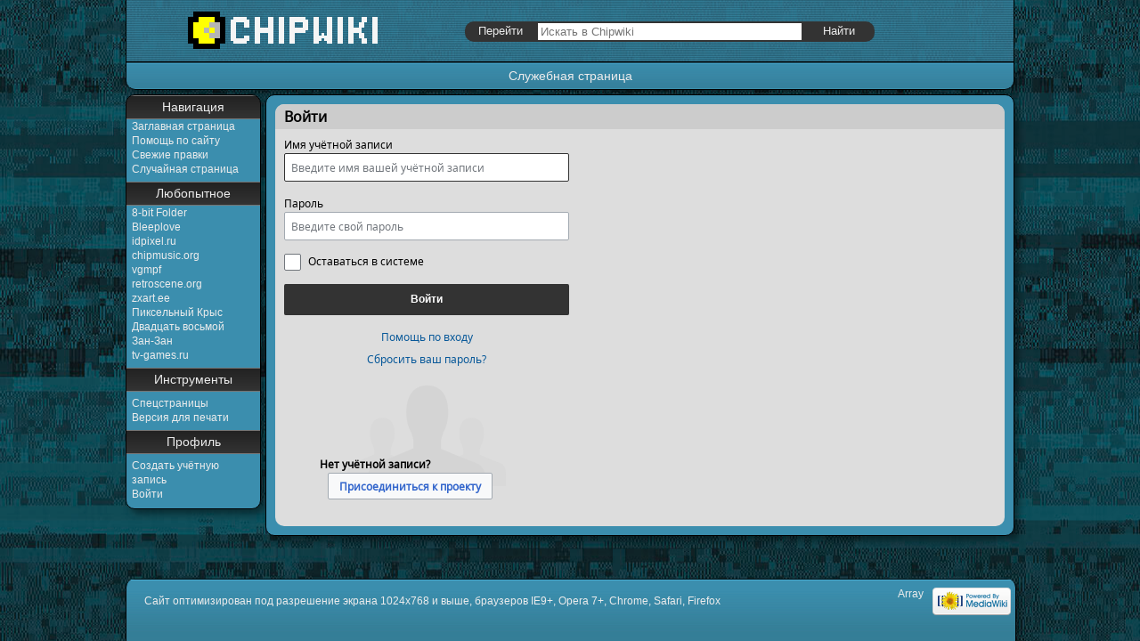

--- FILE ---
content_type: text/html; charset=UTF-8
request_url: https://chipwiki.ru/index.php?title=%D0%A1%D0%BB%D1%83%D0%B6%D0%B5%D0%B1%D0%BD%D0%B0%D1%8F:%D0%92%D1%85%D0%BE%D0%B4&returnto=Snork25+-+Babylon+Shall+Fall
body_size: 4819
content:
<!DOCTYPE html>
<html class="client-nojs" lang="ru" dir="ltr">
<head>
<meta charset="UTF-8"/>
<title>Войти — Chipwiki</title>
<script>document.documentElement.className = document.documentElement.className.replace( /(^|\s)client-nojs(\s|$)/, "$1client-js$2" );</script>
<script>(window.RLQ=window.RLQ||[]).push(function(){mw.config.set({"wgCanonicalNamespace":"Special","wgCanonicalSpecialPageName":"Userlogin","wgNamespaceNumber":-1,"wgPageName":"Служебная:Вход","wgTitle":"Вход","wgCurRevisionId":0,"wgRevisionId":0,"wgArticleId":0,"wgIsArticle":false,"wgIsRedirect":false,"wgAction":"view","wgUserName":null,"wgUserGroups":["*"],"wgCategories":[],"wgBreakFrames":true,"wgPageContentLanguage":"ru","wgPageContentModel":"wikitext","wgSeparatorTransformTable":[",\t."," \t,"],"wgDigitTransformTable":["",""],"wgDefaultDateFormat":"dmy","wgMonthNames":["","январь","февраль","март","апрель","май","июнь","июль","август","сентябрь","октябрь","ноябрь","декабрь"],"wgMonthNamesShort":["","янв","фев","мар","апр","май","июн","июл","авг","сен","окт","ноя","дек"],"wgRelevantPageName":"Служебная:Вход","wgRelevantArticleId":0,"wgRequestId":"aQXeqQctDlTR98GmJacOQQAAAAU","wgIsProbablyEditable":false,"wgRelevantPageIsProbablyEditable":false,"wgWikiEditorEnabledModules":[],"wgCategoryTreePageCategoryOptions":"{\"mode\":0,\"hideprefix\":20,\"showcount\":true,\"namespaces\":false}","wgMediaViewerOnClick":true,"wgMediaViewerEnabledByDefault":true});mw.loader.state({"user.options":"loading","user.tokens":"loading","mediawiki.ui.input":"ready","mediawiki.ui.radio":"ready","mediawiki.ui.checkbox":"ready","mediawiki.ui":"ready","mediawiki.ui.button":"ready","mediawiki.special.userlogin.common.styles":"ready","mediawiki.special.userlogin.login.styles":"ready","mediawiki.htmlform.styles":"ready","mediawiki.legacy.shared":"ready","mediawiki.legacy.commonPrint":"ready","mediawiki.sectionAnchor":"ready","skins.chipwiki2":"ready"});mw.loader.implement("user.options@1cm6q67",function($,jQuery,require,module){/*@nomin*/mw.user.options.set({"variant":"ru"});
});mw.loader.implement("user.tokens@0z5x68y",function($,jQuery,require,module){/*@nomin*/mw.user.tokens.set({"editToken":"+\\","patrolToken":"+\\","watchToken":"+\\","csrfToken":"+\\"});
});mw.loader.load(["mediawiki.htmlform","mediawiki.page.startup","mediawiki.user","mediawiki.hidpi","mediawiki.page.ready","mediawiki.searchSuggest"]);});</script>
<link rel="stylesheet" href="/load.php?debug=false&amp;lang=ru&amp;modules=mediawiki.htmlform.styles%7Cmediawiki.legacy.commonPrint%2Cshared%7Cmediawiki.sectionAnchor%2Cui%7Cmediawiki.special.userlogin.common.styles%7Cmediawiki.special.userlogin.login.styles%7Cmediawiki.ui.button%2Ccheckbox%2Cinput%2Cradio%7Cskins.chipwiki2&amp;only=styles&amp;skin=chipwiki2"/>
<script async="" src="/load.php?debug=false&amp;lang=ru&amp;modules=startup&amp;only=scripts&amp;skin=chipwiki2"></script>
<meta name="ResourceLoaderDynamicStyles" content=""/>
<meta name="generator" content="MediaWiki 1.31.10"/>
<meta name="robots" content="noindex,nofollow"/>
<link rel="shortcut icon" href="/favicon.png"/>
<link rel="search" type="application/opensearchdescription+xml" href="/opensearch_desc.php" title="Chipwiki (ru)"/>
<link rel="EditURI" type="application/rsd+xml" href="//chipwiki.ru/api.php?action=rsd"/>
<link rel="license" href="http://creativecommons.org/licenses/by-nc-sa/3.0/"/>
<link rel="alternate" type="application/atom+xml" title="Chipwiki — Atom-лента" href="/index.php?title=%D0%A1%D0%BB%D1%83%D0%B6%D0%B5%D0%B1%D0%BD%D0%B0%D1%8F:%D0%A1%D0%B2%D0%B5%D0%B6%D0%B8%D0%B5_%D0%BF%D1%80%D0%B0%D0%B2%D0%BA%D0%B8&amp;feed=atom"/>
<!--[if lt IE 9]><script src="/load.php?debug=false&amp;lang=ru&amp;modules=html5shiv&amp;only=scripts&amp;skin=Chipwiki2&amp;sync=1"></script><![endif]-->
</head>
<body class="mediawiki ltr sitedir-ltr mw-hide-empty-elt ns--1 ns-special mw-special-Userlogin page-Служебная_Вход rootpage-Служебная_Вход skin-chipwiki2 action-view"><div class="container">

<header>
<a href="/"><div class="logo" style="background-image: url(/skins/Chipwiki2/logo1.gif);"></div></a>
<div class="findForm">
	<form action="/index.php" id="searchform">
<input type="submit" name="go" value="Перейти" title="Перейти к странице, имеющей в точности такое название" id="searchGoButton" class="goButton"/><span class="find"><input type="search" name="search" placeholder="Искать в Chipwiki" title="Искать в Chipwiki [f]" accesskey="f" id="searchInput" class="findInput" valign="top"/></span>
<input type="submit" name="fulltext" value="Найти" title="Найти страницы, содержащие указанный текст" id="mw-searchButton" class="findButton"/>			<input type='hidden' name="title" value="Служебная:Поиск"/>
	</form>
</div>
<div class="menu_top">
<ul class="top-menu">
<li id="ca-nstab-special" class="selected"><a href="/index.php?title=%D0%A1%D0%BB%D1%83%D0%B6%D0%B5%D0%B1%D0%BD%D0%B0%D1%8F:%D0%92%D1%85%D0%BE%D0%B4&amp;returnto=Snork25+-+Babylon+Shall+Fall" title="Это служебная страница, она недоступна для редактирования">Служебная страница</a></li></ul>
</div>

</header>

<div class="menu2">

	<div id="p-navigation">		Навигация	<nav>
			<ul>
				<li id="n-mainpage-description"><a href="/wiki/%D0%97%D0%B0%D0%B3%D0%BB%D0%B0%D0%B2%D0%BD%D0%B0%D1%8F_%D1%81%D1%82%D1%80%D0%B0%D0%BD%D0%B8%D1%86%D0%B0" title="Перейти на заглавную страницу [z]" accesskey="z">Заглавная страница</a></li>
				<li id="n-.D0.9F.D0.BE.D0.BC.D0.BE.D1.89.D1.8C-.D0.BF.D0.BE-.D1.81.D0.B0.D0.B9.D1.82.D1.83"><a href="/wiki/%D0%9F%D0%BE%D0%BC%D0%BE%D1%89%D1%8C_%D0%BF%D0%BE_%D1%81%D0%B0%D0%B9%D1%82%D1%83">Помощь по сайту</a></li>
				<li id="n-recentchanges"><a href="/wiki/%D0%A1%D0%BB%D1%83%D0%B6%D0%B5%D0%B1%D0%BD%D0%B0%D1%8F:%D0%A1%D0%B2%D0%B5%D0%B6%D0%B8%D0%B5_%D0%BF%D1%80%D0%B0%D0%B2%D0%BA%D0%B8" title="Список последних изменений [r]" accesskey="r">Свежие правки</a></li>
				<li id="n-.D0.A1.D0.BB.D1.83.D1.87.D0.B0.D0.B9.D0.BD.D0.B0.D1.8F-.D1.81.D1.82.D1.80.D0.B0.D0.BD.D0.B8.D1.86.D0.B0"><a href="/wiki/%D0%A1%D0%BB%D1%83%D0%B6%D0%B5%D0%B1%D0%BD%D0%B0%D1%8F:%D0%A1%D0%BB%D1%83%D1%87%D0%B0%D0%B9%D0%BD%D0%B0%D1%8F_%D1%81%D1%82%D1%80%D0%B0%D0%BD%D0%B8%D1%86%D0%B0">Случайная страница</a></li>
			</ul>
		</nav>
	</div>
	<div id="p-.D0.9B.D1.8E.D0.B1.D0.BE.D0.BF.D1.8B.D1.82.D0.BD.D0.BE.D0.B5">		Любопытное	<nav>
			<ul>
				<li id="n-8-bit-Folder"><a href="https://vk.com/8bitfolder" rel="nofollow" target="_blank">8-bit Folder</a></li>
				<li id="n-Bleeplove"><a href="http://bleeplove.ru/" rel="nofollow" target="_blank">Bleeplove</a></li>
				<li id="n-idpixel.ru"><a href="https://idpixel.ru/" rel="nofollow" target="_blank">idpixel.ru</a></li>
				<li id="n-chipmusic.org"><a href="http://chipmusic.org" rel="nofollow" target="_blank">chipmusic.org</a></li>
				<li id="n-vgmpf"><a href="http://www.vgmpf.com/Wiki/index.php?title=Main_Page" rel="nofollow" target="_blank">vgmpf</a></li>
				<li id="n-retroscene.org"><a href="https://retroscene.org/" rel="nofollow" target="_blank">retroscene.org</a></li>
				<li id="n-zxart.ee"><a href="https://zxart.ee/" rel="nofollow" target="_blank">zxart.ee</a></li>
				<li id="n-.D0.9F.D0.B8.D0.BA.D1.81.D0.B5.D0.BB.D1.8C.D0.BD.D1.8B.D0.B9-.D0.9A.D1.80.D1.8B.D1.81"><a href="https://t.me/artpixelrat" rel="nofollow" target="_blank">Пиксельный Крыс</a></li>
				<li id="n-.D0.94.D0.B2.D0.B0.D0.B4.D1.86.D0.B0.D1.82.D1.8C-.D0.B2.D0.BE.D1.81.D1.8C.D0.BC.D0.BE.D0.B9"><a href="https://28oi.ru" rel="nofollow" target="_blank">Двадцать восьмой</a></li>
				<li id="n-.D0.97.D0.B0.D0.BD-.D0.97.D0.B0.D0.BD"><a href="https://zanzanshop.ru" rel="nofollow" target="_blank">Зан-Зан</a></li>
				<li id="n-tv-games.ru"><a href="http://tv-games.ru/" rel="nofollow" target="_blank">tv-games.ru</a></li>
			</ul>
		</nav>
	</div>
		<div class="menu3">Инструменты</div>
<nav>
			<ul>
				<li id="t-specialpages"><a href="/wiki/%D0%A1%D0%BB%D1%83%D0%B6%D0%B5%D0%B1%D0%BD%D0%B0%D1%8F:%D0%A1%D0%BF%D0%B5%D1%86%D1%81%D1%82%D1%80%D0%B0%D0%BD%D0%B8%D1%86%D1%8B" title="Список служебных страниц [q]" accesskey="q">Спецстраницы</a></li>
				<li id="t-print"><a href="/index.php?title=%D0%A1%D0%BB%D1%83%D0%B6%D0%B5%D0%B1%D0%BD%D0%B0%D1%8F:%D0%92%D1%85%D0%BE%D0%B4&amp;returnto=Snork25+-+Babylon+Shall+Fall&amp;printable=yes" rel="alternate" title="Версия этой страницы для печати [p]" accesskey="p">Версия для печати</a></li>
			</ul>
</nav>
<div id="p-personal" role="navigation" class="">
	<div class="menu3">Профиль</div>
<nav>
	<ul>
<li id="pt-createaccount"><a href="/index.php?title=%D0%A1%D0%BB%D1%83%D0%B6%D0%B5%D0%B1%D0%BD%D0%B0%D1%8F:%D0%A1%D0%BE%D0%B7%D0%B4%D0%B0%D1%82%D1%8C_%D1%83%D1%87%D1%91%D1%82%D0%BD%D1%83%D1%8E_%D0%B7%D0%B0%D0%BF%D0%B8%D1%81%D1%8C&amp;returnto=Snork25+-+Babylon+Shall+Fall" title="Мы предлагаем вам создать учётную запись и войти в систему, хотя это и не обязательно.">Создать учётную запись</a></li><li id="pt-login" class="active"><a href="/index.php?title=%D0%A1%D0%BB%D1%83%D0%B6%D0%B5%D0%B1%D0%BD%D0%B0%D1%8F:%D0%92%D1%85%D0%BE%D0%B4&amp;returnto=Snork25+-+Babylon+Shall+Fall" title="Здесь можно зарегистрироваться в системе, но это необязательно. [o]" accesskey="o">Войти</a></li>	</ul>
</nav>
</div>
</div>
<div class="content">
	<div id="bodyContent" class="mw-body">
		<div id="siteSub">Материал из Chipwiki</div>
		<div id="jump-to-nav" class="mw-jump">Перейти к: <a href="#column-one">навигация</a>, <a href="#searchInput">поиск</a></div>


<div class="block" lang="ru"><div class="hb"><span dir="auto" id="pagename">Войти</span></div>
<article>
<div id="contentSub"></div>
<!-- start content -->
<div id="mw-content-text"><div class="mw-ui-container"><div id="userloginprompt"></div><div id="userloginForm"><form class="mw-htmlform mw-ui-vform mw-ui-container" action="/index.php?title=%D0%A1%D0%BB%D1%83%D0%B6%D0%B5%D0%B1%D0%BD%D0%B0%D1%8F:%D0%92%D1%85%D0%BE%D0%B4&amp;returnto=Snork25+-+Babylon+Shall+Fall" method="post" name="userlogin"><div>
<div class="mw-htmlform-field-HTMLTextField loginText mw-ui-vform-field"><label for="wpName1">Имя учётной записи</label><div class="mw-input"><input id="wpName1" name="wpName" size="20" class="loginText mw-ui-input" placeholder="Введите имя вашей учётной записи" tabindex="1" required="" autofocus=""/>
</div></div><div class="mw-htmlform-field-HTMLTextField loginPassword mw-ui-vform-field"><label for="wpPassword1">Пароль</label><div class="mw-input"><input id="wpPassword1" name="wpPassword" size="20" class="loginPassword mw-ui-input" placeholder="Введите свой пароль" tabindex="2" required="" type="password"/>
</div></div><div class="mw-htmlform-field-HTMLCheckField mw-ui-vform-field"><div class="mw-input mw-htmlform-nolabel"><div class="mw-ui-checkbox"><input name="wpRemember" type="checkbox" value="1" id="wpRemember" tabindex="3" />&#160;<label for="wpRemember">Оставаться в системе</label></div>
</div></div><div class="mw-htmlform-field-HTMLSubmitField mw-ui-vform-field"><div class="mw-input mw-htmlform-nolabel"><button class="mw-htmlform-submit mw-ui-button mw-ui-primary mw-ui-progressive" id="wpLoginAttempt" type="submit" name="wploginattempt" value="Войти" tabindex="4">Войти</button>
</div></div><div class="mw-htmlform-field-HTMLInfoField mw-form-related-link-container mw-userlogin-help mw-ui-vform-field"><div class="mw-input mw-htmlform-nolabel"><a href="https://www.mediawiki.org/wiki/Special:MyLanguage/Help:Logging_in">Помощь по входу</a>
</div></div><div class="mw-htmlform-field-HTMLInfoField mw-form-related-link-container mw-ui-vform-field"><div class="mw-input mw-htmlform-nolabel"><a href="/wiki/%D0%A1%D0%BB%D1%83%D0%B6%D0%B5%D0%B1%D0%BD%D0%B0%D1%8F:%D0%A1%D0%B1%D1%80%D0%BE%D1%81_%D0%BF%D0%B0%D1%80%D0%BE%D0%BB%D1%8F" title="Служебная:Сброс пароля">Сбросить ваш пароль?</a>
</div></div><div class="mw-htmlform-field-HTMLInfoField mw-ui-vform-field"><div class="mw-input mw-htmlform-nolabel"><div id="mw-createaccount-cta" class="mw-ui-vform-field">Нет учётной записи?<a id="mw-createaccount-join" href="/index.php?title=%D0%A1%D0%BB%D1%83%D0%B6%D0%B5%D0%B1%D0%BD%D0%B0%D1%8F:%D0%A1%D0%BE%D0%B7%D0%B4%D0%B0%D1%82%D1%8C_%D1%83%D1%87%D1%91%D1%82%D0%BD%D1%83%D1%8E_%D0%B7%D0%B0%D0%BF%D0%B8%D1%81%D1%8C&amp;returnto=Snork25+-+Babylon+Shall+Fall" class="mw-ui-button" tabindex="100">Присоединиться к проекту</a></div>
</div></div>
</div><input id="wpEditToken" type="hidden" value="+\" name="wpEditToken"/>
<input type="hidden" value="Служебная:Вход" name="title"/>
<input name="authAction" type="hidden" value="login"/>
<input name="force" type="hidden"/>
<input name="wpLoginToken" type="hidden" value="4b73b068f571d0e55d5af46a40394eee6905dea9+\"/>
</form></div></div></div><div class="printfooter">
Источник — «<a dir="ltr" href="http://chipwiki.ru/wiki/Служебная:Вход">http://chipwiki.ru/wiki/Служебная:Вход</a>»</div>
</article>
<div id="catlinks" class="catlinks catlinks-allhidden" data-mw="interface"></div><!-- end content -->
</div>
 



</div>
</div>

<div class="footer_guarantor">&nbsp</div>
<footer>
				<div id="f-poweredbyico"><a href="//www.mediawiki.org/"><img src="/resources/assets/poweredby_mediawiki_88x31.png" srcset="/resources/assets/poweredby_mediawiki_132x47.png 1.5x, /resources/assets/poweredby_mediawiki_176x62.png 2x" height="31" width="88" alt="Powered by MediaWiki" /></a></div>
				<div id="f-copyrightico">Array</div>
			<ul id="f-list">
<li>Сайт оптимизирован под разрешение экрана 1024x768 и выше, браузеров IE9+, Opera 7+, Chrome, Safari, Firefox</li>
			</ul>
<!--скрипт для активации плеера oozhka-->
<script type="text/javascript" src="https://chipwiki.ru/music/player/oozhka.js"></script>
</footer>
</div>

<script>(window.RLQ=window.RLQ||[]).push(function(){mw.config.set({"wgBackendResponseTime":520});});</script></body></html>

--- FILE ---
content_type: text/css; charset=utf-8
request_url: https://chipwiki.ru/load.php?debug=false&lang=ru&modules=mediawiki.htmlform.styles%7Cmediawiki.legacy.commonPrint%2Cshared%7Cmediawiki.sectionAnchor%2Cui%7Cmediawiki.special.userlogin.common.styles%7Cmediawiki.special.userlogin.login.styles%7Cmediawiki.ui.button%2Ccheckbox%2Cinput%2Cradio%7Cskins.chipwiki2&only=styles&skin=chipwiki2
body_size: 12250
content:
.mw-htmlform{clear:both}table.mw-htmlform-nolabel td.mw-label{display:none}.mw-htmlform-invalid-input td.mw-input input{border-color:#d33}.mw-htmlform-flatlist div.mw-htmlform-flatlist-item{display:inline;margin-right:1em;white-space:nowrap}.mw-htmlform-matrix td{padding-left:0.5em;padding-right:0.5em}tr.mw-htmlform-vertical-label td.mw-label{text-align:left !important}.mw-icon-question{background-image:url(/resources/src/mediawiki/htmlform/images/question.png?dc4a4);background-image:linear-gradient(transparent,transparent),url("data:image/svg+xml,%3Csvg xmlns=%22http://www.w3.org/2000/svg%22 width=%2221.059%22 height=%2221.06%22%3E %3Cpath fill=%22%2354595d%22 d=%22M10.529 0c-5.814 0-10.529 4.714-10.529 10.529s4.715 10.53 10.529 10.53c5.816 0 10.529-4.715 10.529-10.53s-4.712-10.529-10.529-10.529zm-.002 16.767c-.861 0-1.498-.688-1.498-1.516 0-.862.637-1.534 1.498-1.534.828 0 1.5.672 1.5 1.534 0 .827-.672 1.516-1.5 1.516zm2.137-6.512c-.723.568-1 .931-1 1.739v.5h-2.205v-.603c0-1.517.449-2.136 1.154-2.688.707-.552 1.139-.845 1.139-1.637 0-.672-.414-1.051-1.24-1.051-.707 0-1.328.189-1.982.638l-1.051-1.807c.861-.604 1.93-1.034 3.342-1.034 1.912 0 3.516 1.051 3.516 3.066-.001 1.43-.794 2.188-1.673 2.877z%22/%3E %3C/svg%3E");background-repeat:no-repeat;background-size:13px 13px;display:inline-block;height:13px;width:13px;margin-left:4px}.mw-icon-question:lang(ar),.mw-icon-question:lang(fa),.mw-icon-question:lang(ur){-webkit-transform:scaleX(-1);-ms-transform:scaleX(-1);transform:scaleX(-1)}@media print{.noprint,.catlinks,.magnify,.mw-cite-backlink,.mw-jump,.mw-editsection,.mw-editsection-like,.mw-hidden-catlinks,.mw-indicators,.mw-redirectedfrom,.patrollink,.usermessage,#column-one,#footer-places,#jump-to-nav,#mw-navigation,#siteNotice,#f-poweredbyico,#f-copyrightico,li#about,li#disclaimer,li#mobileview,li#privacy{display:none}body{background:#fff;color:#000;margin:0;padding:0}a{background:none !important;padding:0 !important}a,a.external,a.new,a.stub{color:#000 !important;text-decoration:none !important;color:inherit !important;text-decoration:inherit !important}.mw-parser-output a.external.text:after,.mw-parser-output a.external.autonumber:after{content:' (' attr(href) ')';word-break:break-all;word-wrap:break-word}.mw-parser-output a.external.text[href^='//']:after,.mw-parser-output a.external.autonumber[href^='//']:after{content:' (https:' attr(href) ')'}dt{font-weight:bold}h1,h2,h3,h4,h5,h6{font-weight:bold;page-break-after:avoid;page-break-before:avoid}p{margin:1em 0;line-height:1.2;orphans:3;widows:3}img,figure,.wikitable,.thumb{page-break-inside:avoid}img{border:0;vertical-align:middle}pre,.mw-code{background:#fff;color:#000;border:1pt dashed #000;padding:1em 0;font-size:8pt;white-space:pre-wrap;word-wrap:break-word}sup,sub{line-height:1}ul{list-style-type:square}#globalWrapper{width:100% !important;min-width:0 !important}.mw-body{background:#fff;color:#000;border:0 !important;padding:0 !important;margin:0 !important;direction:ltr}#column-content{margin:0 !important}#column-content .mw-body{padding:1em;margin:0 !important}.toc{background-color:#f9f9f9;border:1pt solid #aaa;padding:5px;display:table}.tocnumber,.toctext{display:table-cell}.tocnumber{padding-left:0;padding-right:0.5em}.mw-content-ltr .tocnumber{padding-left:0;padding-right:0.5em}.mw-content-rtl .tocnumber{padding-left:0.5em;padding-right:0}table.floatright,div.floatright,div.tright{float:right;clear:right;position:relative}table.floatleft,div.floatleft,div.tleft{float:left;clear:left;position:relative}div.tleft{margin:0.5em 1.4em 1.3em 0}div.tright{margin:0.5em 0 1.3em 1.4em}table.floatright,div.floatright{margin:0 0 0.5em 0.5em;border:0}table.floatleft,div.floatleft{margin:0 0.5em 0.5em 0;border:0}div.floatleft p,div.floatright p{font-style:italic}.center{text-align:center}div.thumb{background-color:transparent;width:auto}div.thumb a{border-bottom:0}div.thumbinner{background-color:#fff;border:0;border-radius:2px;padding:5px;font-size:10pt;color:#666;text-align:center;overflow:hidden;min-width:100px}html .thumbcaption{text-align:left;line-height:1.4;padding:3px}img.thumbborder{border:1pt solid #ddd}table.wikitable,.mw_metadata{background:#fff;margin:1em 0;border:1pt solid #aaa;border-collapse:collapse;font-size:10pt}table.wikitable > caption,.mw_metadata caption{padding:5px;font-size:10pt}table.wikitable > tr > th,table.wikitable > tr > td,table.wikitable > * > tr > th,table.wikitable > * > tr > td,.mw_metadata th,.mw_metadata td{background:#fff !important;color:#000 !important;border:1pt solid #aaa;padding:0.4em 0.6em}table.wikitable > tr > th,table.wikitable > * > tr > th,.mw_metadata th{text-align:center}table.listing,table.listing td{border:1pt solid #000;border-collapse:collapse}.catlinks ul{display:inline;padding:0;list-style:none none}.catlinks li{display:inline-block;line-height:1.15;margin:0.1em 0;border-left:1pt solid #aaa;padding:0 0.4em}.catlinks li:first-child{border-left:0;padding-left:0.2em}.printfooter{padding:1em 0}#footer{background:#fff;color:#000;margin-top:1em;border-top:1pt solid #aaa;padding-top:5px;direction:ltr}}@media screen{.mw-content-ltr{direction:ltr}.mw-content-rtl{direction:rtl}.sitedir-ltr textarea,.sitedir-ltr input{direction:ltr}.sitedir-rtl textarea,.sitedir-rtl input{direction:rtl}.mw-userlink{unicode-bidi:embed}mark{background-color:#ff0;color:#000}wbr{display:inline-block}input[type='submit'],input[type='button'],input[type='reset'],input[type='file']{direction:ltr}textarea[dir='ltr'],input[dir='ltr']{direction:ltr}textarea[dir='rtl'],input[dir='rtl']{direction:rtl}abbr[title],.explain[title]{border-bottom:1px dotted;cursor:help}@supports (text-decoration:underline dotted){abbr[title],.explain[title]{border-bottom:0;text-decoration:underline dotted}}span.comment{font-style:italic;unicode-bidi:-moz-isolate;unicode-bidi:isolate}#editform,#toolbar,#wpTextbox1{clear:both}#toolbar{height:22px}.mw-underline-always a{text-decoration:underline}.mw-underline-never a{text-decoration:none}li span.deleted,span.history-deleted{text-decoration:line-through;color:#72777d;font-style:italic}.not-patrolled{background-color:#ffa}.unpatrolled{font-weight:bold;color:#d33}div.patrollink{font-size:75%;text-align:right}td.mw-label{text-align:right;vertical-align:middle}td.mw-input{text-align:left}td.mw-submit{text-align:left;white-space:nowrap}.mw-input-with-label{white-space:nowrap;display:inline-block}.mw-content-ltr .thumbcaption{text-align:left}.mw-content-ltr .magnify{float:right}.mw-content-rtl .thumbcaption{text-align:right}.mw-content-rtl .magnify{float:left}#catlinks{text-align:left}.catlinks ul{display:inline;margin:0;padding:0;list-style:none;list-style-type:none;list-style-image:none;vertical-align:middle !ie}.catlinks li{display:inline-block;line-height:1.25em;border-left:1px solid #a2a9b1;margin:0.125em 0;padding:0 0.5em;zoom:1;display:inline !ie}.catlinks li:first-child{padding-left:0.25em;border-left:0}.catlinks li a.mw-redirect{font-style:italic}.mw-hidden-cats-hidden{display:none}.catlinks-allhidden{display:none}p.mw-protect-editreasons,p.mw-filedelete-editreasons,p.mw-delete-editreasons{font-size:90%;text-align:right}.autocomment{color:#72777d}.newpage,.minoredit,.botedit{font-weight:bold}div.mw-warning-with-logexcerpt{padding:3px;margin-bottom:3px;border:2px solid #2a4b8d;clear:both}div.mw-warning-with-logexcerpt ul li{font-size:90%}span.mw-revdelundel-link,strong.mw-revdelundel-link{font-size:90%}span.mw-revdelundel-hidden,input.mw-revdelundel-hidden{visibility:hidden}td.mw-revdel-checkbox,th.mw-revdel-checkbox{padding-right:10px;text-align:center}a.new{color:#ba0000}.plainlinks a.external{background:none !important;padding:0 !important}.rtl a.external.free,.rtl a.external.autonumber{direction:ltr;unicode-bidi:embed}table.wikitable{background-color:#f8f9fa;color:#222;margin:1em 0;border:1px solid #a2a9b1;border-collapse:collapse}table.wikitable > tr > th,table.wikitable > tr > td,table.wikitable > * > tr > th,table.wikitable > * > tr > td{border:1px solid #a2a9b1;padding:0.2em 0.4em}table.wikitable > tr > th,table.wikitable > * > tr > th{background-color:#eaecf0;text-align:center}table.wikitable > caption{font-weight:bold}.error,.warning,.success{font-size:larger}.error{color:#d33}.warning{color:#705000}.success{color:#009000}.errorbox,.warningbox,.successbox{border:1px solid;padding:0.5em 1em;margin-bottom:1em;display:inline-block;zoom:1;*display:inline}.errorbox h2,.warningbox h2,.successbox h2{font-size:1em;color:inherit;font-weight:bold;display:inline;margin:0 0.5em 0 0;border:0}.errorbox{color:#d33;border-color:#fac5c5;background-color:#fae3e3}.warningbox{color:#705000;border-color:#fde29b;background-color:#fdf1d1}.successbox{color:#008000;border-color:#b7fdb5;background-color:#e1fddf}.mw-infobox{border:2px solid #ff7f00;margin:0.5em;clear:left;overflow:hidden}.mw-infobox-left{margin:7px;float:left;width:35px}.mw-infobox-right{margin:0.5em 0.5em 0.5em 49px}.previewnote{color:#d33;margin-bottom:1em}.previewnote p{text-indent:3em;margin:0.8em 0}.visualClear{clear:both}.mw-datatable{border-collapse:collapse}.mw-datatable,.mw-datatable td,.mw-datatable th{border:1px solid #a2a9b1;padding:0 0.15em 0 0.15em}.mw-datatable th{background-color:#ddf}.mw-datatable td{background-color:#fff}.mw-datatable tr:hover td{background-color:#eaf3ff}.mw-content-ltr ul,.mw-content-rtl .mw-content-ltr ul{margin:0.3em 0 0 1.6em;padding:0}.mw-content-rtl ul,.mw-content-ltr .mw-content-rtl ul{margin:0.3em 1.6em 0 0;padding:0}.mw-content-ltr ol,.mw-content-rtl .mw-content-ltr ol{margin:0.3em 0 0 3.2em;padding:0}.mw-content-rtl ol,.mw-content-ltr .mw-content-rtl ol{margin:0.3em 3.2em 0 0;padding:0}.mw-content-ltr dd,.mw-content-rtl .mw-content-ltr dd{margin-left:1.6em;margin-right:0}.mw-content-rtl dd,.mw-content-ltr .mw-content-rtl dd{margin-right:1.6em;margin-left:0}.mw-ajax-loader{background-image:url(/resources/src/mediawiki.legacy/images/ajax-loader.gif?57f34);background-position:center center;background-repeat:no-repeat;padding:16px;position:relative;top:-16px}.mw-small-spinner{padding:10px !important;margin-right:0.6em;background-image:url(/resources/src/mediawiki.legacy/images/spinner.gif?ca65b);background-position:center center;background-repeat:no-repeat}h1:lang(anp),h1:lang(as),h1:lang(bh),h1:lang(bho),h1:lang(bn),h1:lang(gu),h1:lang(hi),h1:lang(kn),h1:lang(ks),h1:lang(ml),h1:lang(mr),h1:lang(my),h1:lang(mai),h1:lang(ne),h1:lang(new),h1:lang(or),h1:lang(pa),h1:lang(pi),h1:lang(sa),h1:lang(ta),h1:lang(te){line-height:1.6em !important}h2:lang(anp),h3:lang(anp),h4:lang(anp),h5:lang(anp),h6:lang(anp),h2:lang(as),h3:lang(as),h4:lang(as),h5:lang(as),h6:lang(as),h2:lang(bho),h3:lang(bho),h4:lang(bho),h5:lang(bho),h6:lang(bho),h2:lang(bh),h3:lang(bh),h4:lang(bh),h5:lang(bh),h6:lang(bh),h2:lang(bn),h3:lang(bn),h4:lang(bn),h5:lang(bn),h6:lang(bn),h2:lang(gu),h3:lang(gu),h4:lang(gu),h5:lang(gu),h6:lang(gu),h2:lang(hi),h3:lang(hi),h4:lang(hi),h5:lang(hi),h6:lang(hi),h2:lang(kn),h3:lang(kn),h4:lang(kn),h5:lang(kn),h6:lang(kn),h2:lang(ks),h3:lang(ks),h4:lang(ks),h5:lang(ks),h6:lang(ks),h2:lang(ml),h3:lang(ml),h4:lang(ml),h5:lang(ml),h6:lang(ml),h2:lang(mr),h3:lang(mr),h4:lang(mr),h5:lang(mr),h6:lang(mr),h2:lang(my),h3:lang(my),h4:lang(my),h5:lang(my),h6:lang(my),h2:lang(mai),h3:lang(mai),h4:lang(mai),h5:lang(mai),h6:lang(mai),h2:lang(ne),h3:lang(ne),h4:lang(ne),h5:lang(ne),h6:lang(ne),h2:lang(new),h3:lang(new),h4:lang(new),h5:lang(new),h6:lang(new),h2:lang(or),h3:lang(or),h4:lang(or),h5:lang(or),h6:lang(or),h2:lang(pa),h3:lang(pa),h4:lang(pa),h5:lang(pa),h6:lang(pa),h2:lang(pi),h3:lang(pi),h4:lang(pi),h5:lang(pi),h6:lang(pi),h2:lang(sa),h3:lang(sa),h4:lang(sa),h5:lang(sa),h6:lang(sa),h2:lang(ta),h3:lang(ta),h4:lang(ta),h5:lang(ta),h6:lang(ta),h2:lang(te),h3:lang(te),h4:lang(te),h5:lang(te),h6:lang(te){line-height:1.2em}ol:lang(azb) li,ol:lang(bcc) li,ol:lang(bgn) li,ol:lang(bqi) li,ol:lang(fa) li,ol:lang(glk) li,ol:lang(kk-arab) li,ol:lang(lrc) li,ol:lang(luz) li,ol:lang(mzn) li{list-style-type:-moz-persian;list-style-type:persian}ol:lang(ckb) li,ol:lang(sdh) li{list-style-type:-moz-arabic-indic;list-style-type:arabic-indic}ol:lang(hi) li,ol:lang(mai) li,ol:lang(mr) li,ol:lang(ne) li{list-style-type:-moz-devanagari;list-style-type:devanagari}ol:lang(as) li,ol:lang(bn) li{list-style-type:-moz-bengali;list-style-type:bengali}ol:lang(or) li{list-style-type:-moz-oriya;list-style-type:oriya}.toc ul{margin:0.3em 0}.mw-content-ltr .toc ul,.mw-content-rtl .mw-content-ltr .toc ul{text-align:left}.mw-content-rtl .toc ul,.mw-content-ltr .mw-content-rtl .toc ul{text-align:right}.mw-content-ltr .toc ul ul,.mw-content-rtl .mw-content-ltr .toc ul ul{margin:0 0 0 2em}.mw-content-rtl .toc ul ul,.mw-content-ltr .mw-content-rtl .toc ul ul{margin:0 2em 0 0}.toc .toctitle{direction:ltr}#mw-clearyourcache,#mw-sitecsspreview,#mw-sitejspreview,#mw-usercsspreview,#mw-userjspreview{direction:ltr;unicode-bidi:embed}#mw-revision-info,#mw-revision-info-current,#mw-revision-nav{direction:ltr}div.tright,div.floatright,table.floatright{clear:right;float:right}div.tleft,div.floatleft,table.floatleft{float:left;clear:left}div.floatright,table.floatright,div.floatleft,table.floatleft{position:relative}#mw-credits a{unicode-bidi:embed}.mw-jump,#jump-to-nav{overflow:hidden;height:0;zoom:1}.printfooter{display:none}.xdebug-error{position:absolute;z-index:99}.mw-editsection,#jump-to-nav{-moz-user-select:none;-webkit-user-select:none;-ms-user-select:none;user-select:none}.mw-editsection,.mw-editsection-like{font-size:small;font-weight:normal;margin-left:1em;vertical-align:baseline;line-height:1em}.mw-content-ltr .mw-editsection,.mw-content-rtl .mw-content-ltr .mw-editsection{margin-left:1em}.mw-content-rtl .mw-editsection,.mw-content-ltr .mw-content-rtl .mw-editsection{margin-right:1em}sup,sub{line-height:1}}.mw-headline-anchor{display:none}.mw-ui-vform{-webkit-box-sizing:border-box;-moz-box-sizing:border-box;box-sizing:border-box;width:290px}.mw-ui-vform select,.mw-ui-vform .mw-ui-button{display:block;-webkit-box-sizing:border-box;-moz-box-sizing:border-box;box-sizing:border-box;margin:0;width:100%}.mw-ui-vform select{padding:0.35em 0.5em;vertical-align:middle}.mw-ui-vform > label{display:block;-webkit-box-sizing:border-box;-moz-box-sizing:border-box;box-sizing:border-box;font-size:0.9em;color:#222222;width:auto;margin:0 0 0.2em;padding:0}.mw-ui-vform > label *{font-weight:normal}.mw-ui-vform input[type='radio']{display:inline;-webkit-box-sizing:content-box;-moz-box-sizing:content-box;box-sizing:content-box;width:auto}.mw-ui-vform .error,.mw-ui-vform .warning,.mw-ui-vform .errorbox,.mw-ui-vform .warningbox,.mw-ui-vform .successbox{-webkit-box-sizing:border-box;-moz-box-sizing:border-box;box-sizing:border-box;font-size:0.9em;margin:0 0 1em 0;padding:0.5em;word-wrap:break-word}.mw-ui-vform .error{color:#dd3333;border:1px solid #fac5c5;background-color:#fae3e3}.mw-ui-vform .warning{color:#705000;border:1px solid #fde29b;background-color:#fdf1d1}.mw-ui-vform .mw-ui-vform-field .error{display:block;margin-top:5px}.mw-ui-vform-field{display:block;margin:0 0 15px;padding:0;width:100%}.mw-ui-label{font-size:0.9em;color:#222222}.mw-ui-label *{font-weight:normal}.mw-ui-radio-label{margin-bottom:0.5em;cursor:pointer;vertical-align:bottom;line-height:normal;font-weight:normal}.mw-ui-radio-label > input[type='checkbox'],.mw-ui-radio-label > input[type='radio']{width:auto;height:auto;margin:0 0.1em 0 0;padding:0;border:1px solid #72777d;cursor:pointer}.mw-ui-flush-left{float:left;margin-left:0;padding-left:0}.mw-ui-flush-right{float:right;padding-right:0;margin-right:0}.mw-ui-center-block{display:block;margin-left:auto;margin-right:auto}.mw-ui-vform .mw-form-related-link-container{margin-bottom:0.5em;text-align:center}.mw-ui-vform .mw-secure{background:url([data-uri]) no-repeat left center;background:url(/resources/src/mediawiki.special/images/icon-lock.png?33c77) no-repeat left center!ie;margin:0 0 0 1px;padding:0 0 0 11px}.mw-ui-container #userloginForm,.mw-ui-container #userlogin{border:0;margin:0;padding:0}.mw-ui-container #languagelinks{margin-bottom:2em;font-size:0.8em}section.mw-form-header{margin-bottom:10px}#wpCaptchaWord{margin-top:6px}.fancycaptcha-captcha-container{background-color:#f8f9fa;margin-bottom:15px;border:1px solid #c8ccd1;border-radius:2px;padding:8px;text-align:center}.mw-createacct-captcha-assisted{display:block;margin-top:0.5em}.fancycaptcha-captcha-and-reload{border:1px solid #c8ccd1;border-radius:2px 2px 0 0;display:table-cell;width:270px;background-color:#fff}.fancycaptcha-captcha-container .mw-ui-input{margin-top:-1px;border-color:#c8ccd1;border-radius:0 0 2px 2px}.fancycaptcha-image-container{width:100%}#mw-createaccount-cta{width:20em;background:url([data-uri]) no-repeat 50%;background:url(/resources/src/mediawiki.special/images/glyph-people-large.png?707d6) no-repeat 50%!ie;margin:0 auto;padding-top:7.8em;font-weight:bold}#mw-createaccount-join{background-color:#f8f9fa;color:#36c}#mw-createaccount-join:hover{background-color:#fff;border-color:#859ecc;box-shadow:none}#mw-createaccount-join:active{background-color:#eff3fa;color:#2a4b8d;border-color:#2a4b8d}#mw-createaccount-join:focus{border-color:#36c;box-shadow:inset 0 0 0 1px #36c}.mw-ui-button{font-family:inherit;font-size:1em;display:inline-block;min-width:4em;max-width:28.75em;padding:0.546875em 1em;line-height:1.286;margin:0;border-radius:2px;-webkit-box-sizing:border-box;-moz-box-sizing:border-box;box-sizing:border-box;-webkit-appearance:none;*display:inline;zoom:1;vertical-align:middle;background-color:#f8f9fa;color:#222222;border:1px solid #a2a9b1;text-align:center;font-weight:bold;cursor:pointer}.mw-ui-button:visited{color:#222222}.mw-ui-button:hover{background-color:#ffffff;color:#444444;border-color:#a2a9b1}.mw-ui-button:focus{background-color:#ffffff;color:#222222;border-color:#3366cc;box-shadow:inset 0 0 0 1px #3366cc,inset 0 0 0 2px #ffffff}.mw-ui-button:active,.mw-ui-button.is-on,.mw-ui-button.mw-ui-checked{background-color:#d9d9d9;color:#000000;border-color:#72777d;box-shadow:none}.mw-ui-button:disabled{background-color:#c8ccd1;color:#fff;border-color:#c8ccd1}.mw-ui-button:disabled:hover,.mw-ui-button:disabled:active{background-color:#c8ccd1;color:#fff;box-shadow:none;border-color:#c8ccd1}.mw-ui-button:focus{outline-width:0}.mw-ui-button:focus::-moz-focus-inner{border-color:transparent;padding:0}.mw-ui-button:not(:disabled){-webkit-transition:background-color 100ms,color 100ms,border-color 100ms,box-shadow 100ms;-moz-transition:background-color 100ms,color 100ms,border-color 100ms,box-shadow 100ms;transition:background-color 100ms,color 100ms,border-color 100ms,box-shadow 100ms}.mw-ui-button:disabled{text-shadow:none;cursor:default}.mw-ui-button.mw-ui-big{font-size:1.3em}.mw-ui-button.mw-ui-block{display:block;width:100%;margin-left:auto;margin-right:auto}.mw-ui-button.mw-ui-progressive{background-color:#3366cc;color:#fff;border:1px solid #3366cc}.mw-ui-button.mw-ui-progressive:hover{background-color:#447ff5;border-color:#447ff5}.mw-ui-button.mw-ui-progressive:focus{box-shadow:inset 0 0 0 1px #3366cc,inset 0 0 0 2px #ffffff}.mw-ui-button.mw-ui-progressive:active,.mw-ui-button.mw-ui-progressive.is-on,.mw-ui-button.mw-ui-progressive.mw-ui-checked{background-color:#2a4b8d;border-color:#2a4b8d;box-shadow:none}.mw-ui-button.mw-ui-progressive:disabled{background-color:#c8ccd1;color:#fff;border-color:#c8ccd1}.mw-ui-button.mw-ui-progressive:disabled:hover,.mw-ui-button.mw-ui-progressive:disabled:active,.mw-ui-button.mw-ui-progressive:disabled.mw-ui-checked{background-color:#c8ccd1;color:#fff;border-color:#c8ccd1;box-shadow:none}.mw-ui-button.mw-ui-progressive.mw-ui-quiet{color:#222222}.mw-ui-button.mw-ui-progressive.mw-ui-quiet:hover{background-color:transparent;color:#447ff5}.mw-ui-button.mw-ui-progressive.mw-ui-quiet:active,.mw-ui-button.mw-ui-progressive.mw-ui-quiet.mw-ui-checked{color:#2a4b8d}.mw-ui-button.mw-ui-progressive.mw-ui-quiet:focus{background-color:transparent;color:#3366cc}.mw-ui-button.mw-ui-progressive.mw-ui-quiet:disabled{color:#c8ccd1}.mw-ui-button.mw-ui-destructive{background-color:#dd3333;color:#fff;border:1px solid #dd3333}.mw-ui-button.mw-ui-destructive:hover{background-color:#ff4242;border-color:#ff4242}.mw-ui-button.mw-ui-destructive:focus{box-shadow:inset 0 0 0 1px #dd3333,inset 0 0 0 2px #ffffff}.mw-ui-button.mw-ui-destructive:active,.mw-ui-button.mw-ui-destructive.is-on,.mw-ui-button.mw-ui-destructive.mw-ui-checked{background-color:#b32424;border-color:#b32424;box-shadow:none}.mw-ui-button.mw-ui-destructive:disabled{background-color:#c8ccd1;color:#fff;border-color:#c8ccd1}.mw-ui-button.mw-ui-destructive:disabled:hover,.mw-ui-button.mw-ui-destructive:disabled:active,.mw-ui-button.mw-ui-destructive:disabled.mw-ui-checked{background-color:#c8ccd1;color:#fff;border-color:#c8ccd1;box-shadow:none}.mw-ui-button.mw-ui-destructive.mw-ui-quiet{color:#222222}.mw-ui-button.mw-ui-destructive.mw-ui-quiet:hover{background-color:transparent;color:#ff4242}.mw-ui-button.mw-ui-destructive.mw-ui-quiet:active,.mw-ui-button.mw-ui-destructive.mw-ui-quiet.mw-ui-checked{color:#b32424}.mw-ui-button.mw-ui-destructive.mw-ui-quiet:focus{background-color:transparent;color:#dd3333}.mw-ui-button.mw-ui-destructive.mw-ui-quiet:disabled{color:#c8ccd1}.mw-ui-button.mw-ui-quiet{background:transparent;border:0;text-shadow:none;color:#222222}.mw-ui-button.mw-ui-quiet:hover{background-color:transparent;color:#444444}.mw-ui-button.mw-ui-quiet:active,.mw-ui-button.mw-ui-quiet.mw-ui-checked{color:#000000}.mw-ui-button.mw-ui-quiet:focus{background-color:transparent;color:#222222}.mw-ui-button.mw-ui-quiet:disabled{color:#c8ccd1}.mw-ui-button.mw-ui-quiet:hover,.mw-ui-button.mw-ui-quiet:focus{box-shadow:none}.mw-ui-button.mw-ui-quiet:active,.mw-ui-button.mw-ui-quiet:disabled{background:transparent}input.mw-ui-button::-moz-focus-inner,button.mw-ui-button::-moz-focus-inner{margin-top:-1px;margin-bottom:-1px}a.mw-ui-button{text-decoration:none}a.mw-ui-button:hover,a.mw-ui-button:focus{text-decoration:none}.mw-ui-button-group > *{min-width:48px;border-radius:0;float:left}.mw-ui-button-group > *:first-child{border-top-left-radius:2px;border-bottom-left-radius:2px}.mw-ui-button-group > *:not(:first-child){border-left:0}.mw-ui-button-group > *:last-child{border-top-right-radius:2px;border-bottom-right-radius:2px}.mw-ui-button-group .is-on .button{cursor:default}.mw-ui-checkbox{display:inline-block;line-height:1.5625em;vertical-align:middle}.client-js .mw-ui-checkbox:not(#noop){display:table;position:relative}.client-js .mw-ui-checkbox:not(#noop) *{font:inherit;vertical-align:middle}.client-js .mw-ui-checkbox:not(#noop) [type='checkbox']{display:table-cell;position:relative;width:1.5625em;height:1.5625em;max-width:none;margin:0;opacity:0;z-index:1}.client-js .mw-ui-checkbox:not(#noop) [type='checkbox'] + label{display:table-cell;padding-left:0.4em}.client-js .mw-ui-checkbox:not(#noop) [type='checkbox'] + label:before{content:'';background-color:#fff;background-origin:border-box;background-position:center center;background-repeat:no-repeat;-webkit-background-size:0 0;background-size:0 0;-webkit-box-sizing:border-box;-moz-box-sizing:border-box;box-sizing:border-box;position:absolute;top:50%;left:0;width:1.5625em;height:1.5625em;margin-top:-0.78125em;border:1px solid #72777d;border-radius:2px}.client-js .mw-ui-checkbox:not(#noop) [type='checkbox']:checked + label:before{background-image:url(/resources/src/mediawiki.ui/components/images/checkbox-checked.png?6f2e5);background-image:linear-gradient(transparent,transparent),url("data:image/svg+xml,%3Csvg xmlns=%22http://www.w3.org/2000/svg%22 width=%2224%22 height=%2224%22 viewBox=%220 0 24 24%22%3E %3Cpath fill=%22%23fff%22 d=%22M17 7.5L9.5 15 6 11.5 4.5 13l5 5L20 7.5c-.706-.706-2.294-.706-3 0z%22/%3E %3C/svg%3E");-webkit-background-size:90% 90%;background-size:90% 90%}.client-js .mw-ui-checkbox:not(#noop) [type='checkbox']:enabled{cursor:pointer}.client-js .mw-ui-checkbox:not(#noop) [type='checkbox']:enabled + label{cursor:pointer}.client-js .mw-ui-checkbox:not(#noop) [type='checkbox']:enabled + label:before{cursor:pointer;-webkit-transition:background-color 100ms,color 100ms,border-color 100ms,box-shadow 100ms;-moz-transition:background-color 100ms,color 100ms,border-color 100ms,box-shadow 100ms;transition:background-color 100ms,color 100ms,border-color 100ms,box-shadow 100ms}.client-js .mw-ui-checkbox:not(#noop) [type='checkbox']:enabled:focus + label:before{border-color:#3366cc;box-shadow:inset 0 0 0 1px #3366cc}.client-js .mw-ui-checkbox:not(#noop) [type='checkbox']:enabled:hover + label:before{border-color:#3366cc}.client-js .mw-ui-checkbox:not(#noop) [type='checkbox']:enabled:active + label:before{background-color:#2a4b8d;border-color:#2a4b8d;box-shadow:inset 0 0 0 1px #2a4b8d}.client-js .mw-ui-checkbox:not(#noop) [type='checkbox']:enabled:checked + label:before{background-color:#3366cc;border-color:#3366cc}.client-js .mw-ui-checkbox:not(#noop) [type='checkbox']:enabled:checked:focus + label:before{background-color:#3366cc;border-color:#3366cc;box-shadow:inset 0 0 0 1px #3366cc,inset 0 0 0 2px #ffffff}.client-js .mw-ui-checkbox:not(#noop) [type='checkbox']:enabled:checked:hover + label:before{background-color:#447ff5;border-color:#447ff5}.client-js .mw-ui-checkbox:not(#noop) [type='checkbox']:enabled:checked:active + label:before{background-color:#2a4b8d;border-color:#2a4b8d}.client-js .mw-ui-checkbox:not(#noop) [type='checkbox']:disabled + label:before{background-color:#c8ccd1;border-color:#c8ccd1}.mw-ui-input{background-color:#fff;color:#000000;-webkit-box-sizing:border-box;-moz-box-sizing:border-box;box-sizing:border-box;display:block;width:100%;border:1px solid #a2a9b1;border-radius:2px;padding:0.57142857em 0.57142857em 0.5em;box-shadow:inset 0 0 0 0.1em #fff;font-family:inherit;font-size:inherit;line-height:1.07142857em;vertical-align:middle}.mw-ui-input::-webkit-input-placeholder{color:#72777d;opacity:1}.mw-ui-input:-ms-input-placeholder{color:#72777d;opacity:1}.mw-ui-input::-moz-placeholder{color:#72777d;opacity:1}.mw-ui-input:-moz-placeholder{color:#72777d;opacity:1}.mw-ui-input::placeholder{color:#72777d;opacity:1}.mw-ui-input:invalid{box-shadow:none}.mw-ui-input:hover{border-color:#72777d}.mw-ui-input:focus{border-color:#3366cc;box-shadow:inset 0 0 0 1px #3366cc;outline:0}.mw-ui-input:not(:disabled){-webkit-transition:color 100ms,border-color 100ms,box-shadow 100ms;-moz-transition:color 100ms,border-color 100ms,box-shadow 100ms;transition:color 100ms,border-color 100ms,box-shadow 100ms}.mw-ui-input:disabled{border-color:#eaecf0;color:#c8ccd1}.mw-ui-input[type='search']{-webkit-appearance:textfield}.mw-ui-input[type='search']::-ms-clear{display:none}.mw-ui-input[type='search']::-webkit-search-cancel-button,.mw-ui-input[type='search']::-webkit-search-decoration{-webkit-appearance:none}textarea.mw-ui-input{min-height:8em}input[type='number'],.mw-ui-input-inline{display:inline-block;width:auto;max-width:100%}.mw-ui-input-large{margin-top:0;margin-bottom:0}.mw-ui-input-large + .mw-ui-input-large{margin-top:-1px}.mw-ui-input-large:focus{position:relative}input.mw-ui-input-large{font-size:1.75em;font-weight:bold;line-height:1.25em;padding:0.3673em 0.3265em 0.3265em}.mw-ui-radio{display:inline-block;vertical-align:middle}.client-js .mw-ui-radio:not(#noop){position:relative;line-height:1.5625em}.client-js .mw-ui-radio:not(#noop) *{font:inherit;vertical-align:middle}.client-js .mw-ui-radio:not(#noop) [type='radio']{width:1.5625em;height:1.5625em;max-width:none;margin:0;opacity:0}.client-js .mw-ui-radio:not(#noop) [type='radio'] + label{padding-left:0.4em}.client-js .mw-ui-radio:not(#noop) [type='radio'] + label:before{content:'';background-color:#fff;-webkit-box-sizing:border-box;-moz-box-sizing:border-box;box-sizing:border-box;position:absolute;left:0;width:1.5625em;height:1.5625em;border:1px solid #72777d;border-radius:100%}.client-js .mw-ui-radio:not(#noop) [type='radio'] + label:after{content:' ';position:absolute;top:2px;left:2px;width:1.14285em;height:1.14285em;border:1px solid transparent;border-radius:100%}.client-js .mw-ui-radio:not(#noop) [type='radio']:checked + label:before{border-width:0.4285em}.client-js .mw-ui-radio:not(#noop) [type='radio']:enabled{cursor:pointer}.client-js .mw-ui-radio:not(#noop) [type='radio']:enabled + label:before{cursor:pointer;-webkit-transition:background-color 100ms,color 100ms,border-color 100ms;-moz-transition:background-color 100ms,color 100ms,border-color 100ms;transition:background-color 100ms,color 100ms,border-color 100ms}.client-js .mw-ui-radio:not(#noop) [type='radio']:enabled:hover + label:before{border-color:#3366cc}.client-js .mw-ui-radio:not(#noop) [type='radio']:enabled:active + label:before{background-color:#2a4b8d;border-color:#2a4b8d}.client-js .mw-ui-radio:not(#noop) [type='radio']:enabled:checked + label:before{border-color:#3366cc}.client-js .mw-ui-radio:not(#noop) [type='radio']:enabled:checked:focus + label:after{border-color:#fff}.client-js .mw-ui-radio:not(#noop) [type='radio']:enabled:checked:hover + label:before{border-color:#447ff5}.client-js .mw-ui-radio:not(#noop) [type='radio']:enabled:checked:active + label:before{border-color:#2a4b8d;box-shadow:inset 0 0 0 1px #2a4b8d}.client-js .mw-ui-radio:not(#noop) [type='radio']:enabled:checked:active + label:after{border-color:#2a4b8d}.client-js .mw-ui-radio:not(#noop) [type='radio']:disabled + label:before{background-color:#c8ccd1;border-color:#c8ccd1}.client-js .mw-ui-radio:not(#noop) [type='radio']:disabled:checked + label:before{background-color:#fff}@media screen{#siteNotice{font-size:95%;padding:0px 14px}#localNotice{margin:0px}#siteNotice p{margin:0px;padding:0px}input[type="submit"]{font-size:13px;color:#ECECEC;background-color:#333333;height:23px;border:0px;padding-bottom:2px;cursor:pointer}input[type="text"]{background-color:#ECECEC;cursor:pointer}div{display:block}form{overflow:hidden}select{background-color:#FFFFFF}#editform,#toolbar,#wpTextbox1,form#powersearch{clear:none !important}@font-face{font-family:'BUDPixelRegular';src:url(/skins/Chipwiki2/fonts/bud_pixel-webfont.eot?2edbe) format('eot');src:url(/skins/Chipwiki2/fonts/bud_pixel-webfont.eot?2edbe) format('embedded-opentype'),url(/skins/Chipwiki2/fonts/bud_pixel-webfont.woff?b442b) format('woff'),url(/skins/Chipwiki2/fonts/bud_pixel-webfont.ttf?20c1f) format('truetype'),url(/skins/Chipwiki2/fonts/bud_pixel-webfont.svg?398d1) format('svg');font-weight:normal;font-style:normal}@font-face{font-family:'Roboto';src:local('Roboto'),local('Roboto-Regular'),url(/skins/Chipwiki2/fonts/Roboto.ttf?c613c) format('truetype');font-weight:400;font-style:normal}@font-face{font-family:'Noto Sans';src:local('Noto Sans'),local('NotoSans'),url(/skins/Chipwiki2/fonts/notosans.woff2?0962f) format('woff2'),url(/skins/Chipwiki2/fonts/notosans.woff?d012d) format('woff'),url(/skins/Chipwiki2/fonts/notosans.ttf?ea6a1) format('truetype');font-weight:400;font-style:normal}@font-face{font-family:'Visitor_Rus';src:url(/skins/Chipwiki2/fonts/visitor_rus-webfont.eot?95dbe) format('eot');src:url(/skins/Chipwiki2/fonts/visitor_rus-webfont.eot?95dbe) format('embedded-opentype'),url(/skins/Chipwiki2/fonts/visitor_rus-webfont.woff?bb683) format('woff'),url(/skins/Chipwiki2/fonts/visitor_rus-webfont.ttf?68ef1) format('truetype'),url(/skins/Chipwiki2/fonts/visitor_rus-webfont.svg?4af56) format('svg');font-weight:normal;font-style:normal}a:link,a:visited,a:active{color:#075899;text-decoration:none}a:hover{color:#075899;text-decoration:underline}a.new{color:#5b5b5b;text-decoration:none}a.new:hover{color:#555555;text-decoration:underline}img{border:0px}html,body{height:100%;margin:0px;padding:0px}body{background-image:url(/skins/Chipwiki2/bg-pattern-classic.jpg?0a2ee);background-position:center;background-attachment:fixed;background-color:#2D4B55;margin:0px;padding:0px;font-family:"Lucida Sans Unicode","Lucida Grande",sans-serif;font-size:12px;min-height:100%;height:auto !important;position:relative}header{background-image:url(//chipwiki.ru/skins/Chipwiki2/opacity_header.png);margin:0px auto;border-radius:0px 0px 10px 10px;border-left:1px solid #000000;border-right:1px solid #000000;width:auto;min-width:768px}.logo{height:55px;width:350px;background-repeat:no-repeat;background-position:center bottom}.findForm{text-align:center;padding-top:7px;padding-bottom:22px;width:500px;margin:-38px 0px 0px 380px}.findInput{border:2px #333333 solid;float:left;margin:0px;padding:0px;width:300px;height:23px;box-sizing:border-box;text-indent:3px;color:#888888}.findButton{font-size:11px;width:80px;float:left;margin:0px;padding:0px;border-radius:0px 10px 10px 0px !important}.goButton{font-size:11px;width:80px;float:left;margin:0px;padding:0px;border-radius:10px 0px 0px 10px !important }.container{width:998px;;margin:0px auto}.container1{width:100%;margin:0px auto}.menu_top{background-image:url(/skins/Chipwiki2/grad.jpg?e7427);background-repeat:repeat-x;background-position:bottom;background-color:transparent;height:30px;border-top:1px #000000 solid;border-bottom:1px #000000 solid;border-radius:0px 0px 10px 10px;box-shadow:5px 5px 7px rgba(0,0,0,0.4);color:#ECECEC;font-size:14px;position:relative;width:auto;margin-bottom:5px}aside a{margin:0px 10px}.menu2{background-image:url(/skins/Chipwiki2/gradm.jpg?2ed34);background-repeat:repeat-x;background-color:#3B8EAE;border:1px #000000 solid;border-radius:10px;width:150px;color:#ECECEC;float:left;box-shadow:5px 5px 7px rgba(0,0,0,0.4);font-size:14px;text-align:center;padding-top:5px;padding-bottom:2px;position:relative}nav ul,.pBody ul{margin:0px;padding:0px;list-style-type:none;line-height:1.4}nav,.pBody{font-size:12px;text-align:left;padding:6px;position:relative}.menu2 a:link,.menu2 a:visited,.menu2 a:active{color:#ECECEC;text-decoration:none}.menu2 a:hover{color:#FFFFFF;text-decoration:underline}.menu3{background-image:url(/skins/Chipwiki2/gradm.jpg?2ed34);background-repeat:repeat-x;background-color:#3B8EAE;width:150px;height:27px;float:left;padding-top:5px}.content{background-color:#3B8EAE;border:1px #000000 solid;border-radius:10px;color:#000000;margin-left:157px;box-shadow:5px 5px 7px rgba(0,0,0,0.4);position:relative;margin-bottom:5px}div #siteSub{display:none}div #contentSub{font-family:Arial,Helvetica,sans-serif;font-size:10px;margin:3px 3px;padding-left:5px}.block{background-repeat:repeat-x;background-color:#DDDDDD;border-radius:10px;font-family:Noto Sans;font-size:14px;margin:10px 10px;position:relative}#pagename{font-weight:bold;font-size:16px;color:#000}.mw-headline{margin:7px 5px;padding-top:3px;position:relative}.mw-specialpagesgroup{padding-left:10px;border-bottom:1px solid #666666;width:97%}.mw-specialpages-table a:link,.mw-specialpages-table a:visited{text-decoration:none}.mw-specialpages-table a:hover{text-decoration:underline}#mw-content-text{line-height:1.6;padding:0 2px 10px 0}#mw-content-text h1{font-size:130%;color:#000000;padding:0px 0px 0px 0px;margin:10px 0px 0px 0px;border-bottom:1px solid black !important}#mw-content-text h2{font-size:125%;color:#000000;margin:10px 0px 0px 0px;padding:0px 0px 0px 0px;border-bottom:1px solid #AAA !important}}#mw-content-text h3{font-size:125%;color:#000000;padding:0px 0px 0px 0px;margin:10px 0px 0px 0px}#mw-content-text h4{font-size:125%;color:#000000;padding:0px 0px 0px 0px;margin:10px 0px 0px 0px}#mw-content-text h5{font-size:100%;color:#000000;padding:0px 0px 0px 0px;margin:10px 0px 0px 0px}#mw-content-text h6{font-size:100%;color:#000000;font-weight:normal;padding:0px 0px 0px 0px;margin:10px 0px 0px 0px}.block1{background-image:url(/skins/Chipwiki2/block.jpg?78f63);background-repeat:repeat-x;background-color:#DDDDDD;border-radius:10px;font-family:Noto Sans;font-size:14px;margin-bottom:5px;padding-left:5px;padding-top:2px;position:relative;font-weight:bold}.blocka{background-color:#CCCCCC;border-radius:10px;font-family:Noto Sans;font-size:14px;margin-bottom:5px;padding:5px 2px;text-align:center;font-weight:bold;position:relative}.block2{background-image:url(/skins/Chipwiki2/block.jpg?78f63);background-repeat:repeat-x;background-color:#DDDDDD;border-radius:10px;font-family:Noto Sans;font-size:14px;padding-left:5px;padding-top:2px;position:relative;font-weight:bold}article{font-family:Noto Sans;font-size:12px;padding:5px 10px}.inside{font-family:Noto Sans;font-size:12px;padding:5px;margin-right:9px;font-weight:normal }a .inside{font-size:12px}a .new{list-style-type:circle}.footer_guarantor{height:72px;clear:both}footer{background-image:url(/skins/Chipwiki2/gradf.jpg?2168a);background-repeat:repeat-x;background-color:#357E97;width:998px;border-radius:10px 10px 0px 0px;color:#ECECEC;box-shadow:5px 5px 7px rgba(0,0,0,0.4);padding:5px 0px;border-left:1px solid #000000;border-right:1px solid #000000;float:left;float:left;bottom:0px;position:absolute;text-align:center;margin:0px auto;clear:both;height:60px;vertical-align:middle;overflow:hidden}footer a:link,footer a:visited,footer a:active{color:#ECECEC;text-decoration:underline}footer a:hover{color:#FFFFFF;text-decoration:none}footer ul{padding-left:10px;margin-left:10px;list-style-type:none}#f-list{text-align:left;line-height:1.4}#f-poweredbyico,#f-copyrightico{float:right;padding:5px}.errorbox,.warningbox,.successbox{font-size:larger;border:2px solid;padding:8px 16px;margin-bottom:5px;color:#000}.mw-search-formheader{float:left;margin-bottom:1em;width:100%}.mw-search-pager-bottom{text-align:center}.visualClear{clear:none}#preftoc{margin:0px !important;padding:0px !important;overflow:hidden}#preftoc li{float:left;text-align:center;margin:0px;padding:0px;padding-right:1px;height:2.25em;white-space:nowrap;list-style-type:none;list-style-image:none;border-top:1px solid #CCCCCC;background-color:#DDDDDD}#preftoc li:first-child{margin-left:1px}#preftoc a,#preftoc a:active{display:inline-block;position:relative;color:#0645ad;padding:0.4em;text-decoration:none;background-image:none;font-size:0.9em}#preftoc a:hover,#preftoc a:focus{text-decoration:underline}#preftoc li.selected{color:#333333;text-decoration:none;background-color:#FAFAFA}#preferences{border:solid 1px #CCCCCC;background-color:#FAFAFA}#preferences fieldset{border:solid 1px #CCCCCC}#preferences fieldset.prefsection{border:none;padding:0px;margin:1em}#preferences legend{color:#666666}#preferences fieldset.prefsection legend.mainLegend{display:none}#preferences td{padding-left:0.5em;padding-right:0.5em}.htmlform-tip{font-size:x-small;padding:.2em 2em;color:#666666}.mw-htmlform{clear:none !important}#preferences div.mw-prefs-buttons{padding:1em}#preferences div.mw-prefs-buttons input{margin-right:0.25em}#mw-prefsection-personal{float:left}fieldset,legend{background-color:#FAFAFA;border:solid 1px #CCCCCC;margin-top:5px}legend{border-bottom:none;padding:0px 5px}ul.top-menu{list-style:none;margin:0px;vertical-align:middle;padding-left:0px;padding-top:7px;text-align:center}ul.top-menu li{display:inline }ul.top-menu li a{font-family:Arial;color:#ECECEC;text-decoration:none;padding:0px 7px}ul.top-menu li a:hover{text-decoration:underline}ul#pagehistory{list-style-type:decimal;border:solid 1px #CCCCCC;background-color:#FAFAFA;padding:7px 5px 7px 30px}ul#pagehistory li,ul#pagehistory li.selected{border:none}ul#pagehistory li:hover ,ul#pagehistory li.selected:hover{background-color:#E5E5E5}ul#pagehistory li.selected{background-color:#EBEBEB}.mw-page-info{width:100%}.lqt_view_options{display:block !important;padding:0 !important;float:right}#ca-talk a{border-bottom:1px dotted white}#ca-talk.new a{color:#ECECEC;border-bottom:none}.mw-content-ltr{overflow:hidden}.lqt-talkpage-header,.mw-warning-with-logexcerpt{clear:none !important}#catlinks{padding-left:10px;background:url(/skins/Chipwiki2/block.jpg?78f63);border-radius:0 0 10px 10px;font-weight:bold}.subpages{padding:0 0 0 10px}.hb{background-image:url(/skins/Chipwiki2/block.jpg?78f63);padding-left:10px;padding-bottom:3px;padding-top:3px;border-radius:10px 10px 0 0}#toctitle h2{border-bottom:0px !important;margin:0px}#toctitle h2:hover{background:none !important}#toc{padding:0px 0px 10px 10px;background:#DDD}#toc ul li{list-style-type:none !important}#mw-content-text img{margin:0 0px -3px 0}li.gallerybox div.thumb img{margin:0 auto !important;border-radius:10px}li.gallerybox .thumb{border-radius:10px}ul.gallery{margin:0 0 0 0;padding:2px 0px 0 0 }li.gallerybox div.thumb{margin:2px 0 0 0}.fancybox-inner img{border-radius:10px}.CategoryTreeEmptyBullet,.CategoryTreeBullet{display:none}#abc{display:inline-block}.CategoryTreeSection{display:inline-block;padding:0px 20px 0px 0px}.mw-editsection{font-size:12px;vertical-align:text-top;margin-left:0px !important}*/.mw-editsection-bracket{display:none}#profile-top{background:none !important;border-bottom:1px solid !important}#profile-right{position:static !important}#user-page-left{width:350px !important}#user-page-right{width:420px !important}a.spoilerLink:before{content:url(/skins/Chipwiki2/arrow_down.gif?a9648);margin:0px 0px 0px 0px;padding:0px 1px 0px 0px}.spoiler{border:1px solid #AAA !important;border-radius:10px}p,ol{margin:5px 0px 0px 0px}table td{vertical-align:top}table.wikitable{margin:5px 0px 5px 0;background:none;border-collapse:collapse;border:0px}table.wikitable tr th{margin:100px}table.wikitable > tr > th,table.wikitable > * > tr > th{background:none;text-align:center}a.external,a.external[href ^="gopher://"]{background:url(/skins/Chipwiki2/external-link.png?c5da7) center right no-repeat;padding-right:13px;padding-top:0px}#bodyContent a.external[href^="http://ru.wikipedia.org"]{background:url(/skins/Chipwiki2/wikipedia.png?de550) right no-repeat;padding-right:14px;padding-top:0px}#bodyContent a.external[href^="http://en.wikipedia.org"]{background:url(/skins/Chipwiki2/wikipedia.png?de550) right no-repeat;padding-right:14px;padding-top:0px}#bodyContent a.external[href^="http://ja.wikipedia.org"]{background:url(/skins/Chipwiki2/wikipedia.png?de550) right no-repeat;padding-right:14px;padding-top:0px}.catlinks li{font-size:14px;padding-top:3px;padding-bottom:3px}.mw-ui-button.mw-ui-primary{background-color:#3366bb;background-image:-moz-linear-gradient(center top ,#4779cd,#3366bb);border:1px solid #3162b3;color:white;text-shadow:0 1px 1px rgba(51,102,187,0.75)}.mw-ui-button.mw-ui-progressive,.mw-ui-button.mw-ui-progressive:active{background:none repeat scroll 0% 0% #333333;color:#FFF;padding:0px;border-width:1px medium;border-style:solid none;border-color:#333333;border-image:none;text-shadow:0px 1px rgba(0,0,0,0.1)}.mw-ui-button.mw-ui-progressive:hover,.mw-ui-button.mw-ui-progressive:focus,.mw-ui-button.mw-ui-primary:hover,.mw-ui-button.mw-ui-primary:focus{box-shadow:0px 1px rgba(0,0,0,0.1),0px -3px rgba(0,0,0,0.2) inset;border-bottom-color:#333333;outline:medium none}.mw-ui-input:focus{box-shadow:0em 0px 0px #333333 inset;border-color:#333333;outline:0px none}#mw-createaccount-cta h3,#mw-createaccount-another h3{font-size:0.9em;font-weight:normal;text-align:center}#mw-content-text h3{border-bottom:0px}#mw-createaccount-join{box-shadow:4px 4px 4px 4px rgba(255,255,255,1);display:inline-block;margin-left:0.75em;width:auto}#wpLoginAttempt{box-sizing:border-box;display:block;height:35px;margin:0px;font-family:Arial,Helvetica,sans-serif;font-size:12px}#mw-createaccount-join{box-shadow:0px 0px 0px 0px !important;display:inline-block;margin-left:0.75em;width:auto}#mw-userlogin-help{display:none}.mw-ui-container #userloginForm{margin:0 0 0 0;float:none}.mw-ui-vform{width:320px}div.mw-createacct-benefits-container{float:none;width:320px}#wpCreateaccount{height:35px}span.mw-blocklist-actions{white-space:normal}.mw-content-ltr ul li{list-style-type:square}.lqt-thread-toolbar ul li{list-style-type:none}.profile-tab-bar{max-height:40px}form > div.profile-info.clearfix{background:none !important}#headertabs.ui-widget-content,.ui-widget-header{background:none !important;border:0px !important}#headertabs.ui-tabs .ui-tabs-nav{margin:0;padding:0}#headertabs.ui-tabs .ui-tabs-panel{padding:0 !important}#headertabs.ui-tabs .ui-tabs-nav li{border:0px !important;background:#d3d3d3;border-radius:10px;margin-bottom:1px}#headertabs.ui-tabs .ui-tabs-nav{border-bottom:0 !important;border-radius:10px !important;padding:2px !important;width:100%;clear:left}#edittab{float:right;margin-top:3px;padding:5px !important;font-size:12px}#headertabs.ui-widget-content a{color:#075899 !important}.blocktab{background-color:#dddddd;border-radius:10px;position:relative;margin-bottom:5px;margin-top:5px;padding:4px 6px 0}#headertabs.jquery-large .ui-widget-content a.new{color:#5b5b5b !important}#headertabs.ui-tabs .ui-tabs-nav li.ui-tabs-active{background:#bbbbbb !important;padding:0}hr{border-bottom:1px solid #AAA;border-top:0px;border-right:0px;border-left:0px}.play{background:url(//chipwiki.ru/static/div_play.png) center center no-repeat}.nosound{background:url(//chipwiki.ru/static/div_nosound.png) center center no-repeat #c0c0c0}.nosound{border-radius:10px}.multimediatable td{border-radius:10px}.tableimg img{border-radius:10px}.photo_cover img{border-radius:10px}.bandcampplayer{margin:5px 0 0 0;padding:5px;background:white;border-radius:10px}.bandcamp_album{width:300px;height:400px}.bandcamp_track{width:400px;height:120px}.bandcamp_album_widget{border:0;width:300px;height:400px}.bandcamp_track_widget{border:0;width:400px;height:120px}.yamusicplayer{margin:5px 0 0 0;padding:5px 5px 0px 5px;width:290px;background:white;border-radius:10px}abbr[title],.explain[title]{cursor:help}.shadowimg img{box-shadow:5px 5px 7px rgba(0,0,0,0.4)}.wpCaptchaWord{background:yellow !important;font-weight:bold;padding:5px;font-size:14px}#p-\.D0\.9B\.D1\.8E\.D0\.B1\.D0\.BE\.D0\.BF\.D1\.8B\.D1\.82\.D0\.BD\.D0\.BE\.D0\.B5{background-image:url(/skins/Chipwiki2/gradm.jpg?2ed34);background-repeat:repeat-x;padding-top:5px}.nofloat{overflow:hidden}.albumtile{float:left;width:120px;height:170px;padding:3px 12px 3px 0px;margin:5px 0 -5px 0px}.albumtile-cover{width:120px;height:119px;overflow:hidden;border-radius:10px;display:flex;justify-content:center;align-items:center;background:#c1c1c1}.albumtile-cover:hover{filter:brightness(80%) }.albumtile-name-margin{margin:5px 0 0 5px}.albumtile-name{white-space:nowrap;text-overflow:ellipsis}.menutile_1x1{width:150px;height:200px;overflow:hidden;margin:5px 8px 0px 0px;float:left}.menutile_cover_1x1{width:150px;height:146px;overflow:hidden;display:flex;justify-content:center;align-items:center;padding:2px 0px 0px 0px;border-radius:10px;background:black}.menutile_4x3{width:150px;height:160px;overflow:hidden;margin:5px 8px 0px 0px;float:left}.menutile_cover_4x3{width:150px;height:110px;overflow:hidden;display:flex;justify-content:center;align-items:center;padding:2px 0px 0px 0px;border-radius:10px;background:black}.menutile_3x2{width:150px;height:146px;overflow:hidden;margin:5px 8px 0px 0px;float:left}.menutile_cover_3x2{width:150px;height:96px;overflow:hidden;display:flex;justify-content:center;align-items:center;padding:2px 0px 0px 0px;border-radius:10px;background:black}.menutile_text{margin:5px 0px 0px 0px;text-align:center;display:-webkit-box;-webkit-line-clamp:2;-webkit-box-orient:vertical;overflow:hidden;text-overflow:ellipsis;font-weight:bold}.poem{margin:0px 0px 0px 5px}}

--- FILE ---
content_type: text/javascript; charset=utf-8
request_url: https://chipwiki.ru/load.php?debug=false&lang=ru&modules=startup&only=scripts&skin=chipwiki2
body_size: 20941
content:
window.mwPerformance=(window.performance&&performance.mark)?performance:{mark:function(){}};window.mwNow=(function(){var perf=window.performance,navStart=perf&&perf.timing&&perf.timing.navigationStart;return navStart&&typeof perf.now==='function'?function(){return navStart+perf.now();}:function(){return Date.now();};}());window.isCompatible=function(str){var ua=str||navigator.userAgent;return!!((function(){'use strict';return!this&&!!Function.prototype.bind&&!!window.JSON;}())&&'querySelector'in document&&'localStorage'in window&&'addEventListener'in window&&!(ua.match(/MSIE 10|webOS\/1\.[0-4]|SymbianOS|Series60|NetFront|Opera Mini|S40OviBrowser|MeeGo|Android.+Glass|^Mozilla\/5\.0 .+ Gecko\/$|googleweblight/)||ua.match(/PlayStation/i)));};(function(){var NORLQ,script;if(!isCompatible()){document.documentElement.className=document.documentElement.className.replace(/(^|\s)client-js(\s|$)/,'$1client-nojs$2');NORLQ=window.NORLQ||[];while(NORLQ.length){NORLQ.shift()();}window.NORLQ={push:
function(fn){fn();}};window.RLQ={push:function(){}};return;}function startUp(){mw.config=new mw.Map(true);mw.loader.addSource({"local":"/load.php"});mw.loader.register([["site","1j2l14b",[1]],["site.styles","1kfwdqd",[],"site"],["noscript","1scgm5j",[],"noscript"],["filepage","04rfy18"],["user.groups","0tdwlsu",[5]],["user","1w0qj8a",[6],"user"],["user.styles","016c50g",[],"user"],["user.defaults","0w7rz0h"],["user.options","1cm6q67",[7],"private"],["user.tokens","0z5x68y",[],"private"],["mediawiki.language.data","1fxzsol",[177]],["mediawiki.skinning.elements","01i5gtu"],["mediawiki.skinning.content","126q421"],["mediawiki.skinning.interface","1mp94dh"],["mediawiki.skinning.content.parsoid","12rnubn"],["mediawiki.skinning.content.externallinks","1nh1m0y"],["jquery.accessKeyLabel","1rpvrm0",[22,130]],["jquery.async","0qx5w0h"],["jquery.byteLength","0oe0154",[131]],["jquery.byteLimit","0tdwlsu",[37]],["jquery.checkboxShiftClick","0tr3stf"],["jquery.chosen","1djk0re"],["jquery.client",
"0ibbs0y"],["jquery.color","1r54v2v",[24]],["jquery.colorUtil","0gwopoo"],["jquery.confirmable","0u8ebqu",[178]],["jquery.cookie","0ftzjt6"],["jquery.expandableField","0tshoi0"],["jquery.farbtastic","0hato57",[24]],["jquery.footHovzer","02kuqc2"],["jquery.form","0o0lhbz"],["jquery.fullscreen","0dxtebr"],["jquery.getAttrs","0a6kpfs"],["jquery.hidpi","0f1oeno"],["jquery.highlightText","0ofbvo8",[130]],["jquery.hoverIntent","0fftlex"],["jquery.i18n","1tlqm41",[176]],["jquery.lengthLimit","0ho9sd4",[131]],["jquery.localize","0a0rz2d"],["jquery.makeCollapsible","0hfaruw"],["jquery.mockjax","0w2orf6"],["jquery.mw-jump","19teh9c"],["jquery.qunit","04ju6lu"],["jquery.spinner","022zi13"],["jquery.jStorage","0i88z87"],["jquery.suggestions","04803bo",[34]],["jquery.tabIndex","1fzh039"],["jquery.tablesorter","1t3oujy",[130,179]],["jquery.textSelection","1kvbso9",[22]],["jquery.throttle-debounce","17a1mzi"],["jquery.xmldom","1honq1t"],["jquery.tipsy","0689prf"],["jquery.ui.core","0ws8je3",[53],
"jquery.ui"],["jquery.ui.core.styles","1p4awj8",[],"jquery.ui"],["jquery.ui.accordion","1ktvlwv",[52,72],"jquery.ui"],["jquery.ui.autocomplete","1o2plj6",[61],"jquery.ui"],["jquery.ui.button","1ybp1b0",[52,72],"jquery.ui"],["jquery.ui.datepicker","09qlxlr",[52],"jquery.ui"],["jquery.ui.dialog","1a4vdak",[56,59,63,65],"jquery.ui"],["jquery.ui.draggable","0lh2fko",[52,62],"jquery.ui"],["jquery.ui.droppable","09bq12d",[59],"jquery.ui"],["jquery.ui.menu","1dmcj5x",[52,63,72],"jquery.ui"],["jquery.ui.mouse","1nerkho",[72],"jquery.ui"],["jquery.ui.position","0nsky19",[],"jquery.ui"],["jquery.ui.progressbar","10xelpr",[52,72],"jquery.ui"],["jquery.ui.resizable","0rn6m2b",[52,62],"jquery.ui"],["jquery.ui.selectable","03y1e2t",[52,62],"jquery.ui"],["jquery.ui.slider","0xk5rix",[52,62],"jquery.ui"],["jquery.ui.sortable","1gtj4v8",[52,62],"jquery.ui"],["jquery.ui.spinner","0ok29z5",[56],"jquery.ui"],["jquery.ui.tabs","0o82ttu",[52,72],"jquery.ui"],["jquery.ui.tooltip","0jm3olf",[52,63,72],
"jquery.ui"],["jquery.ui.widget","1j76to2",[],"jquery.ui"],["jquery.effects.core","0eblivj",[],"jquery.ui"],["jquery.effects.blind","0w6tqt2",[73],"jquery.ui"],["jquery.effects.bounce","18pb4uy",[73],"jquery.ui"],["jquery.effects.clip","0b13rar",[73],"jquery.ui"],["jquery.effects.drop","0i8x4cz",[73],"jquery.ui"],["jquery.effects.explode","0qkx9ho",[73],"jquery.ui"],["jquery.effects.fade","1ixutii",[73],"jquery.ui"],["jquery.effects.fold","13fls3a",[73],"jquery.ui"],["jquery.effects.highlight","0ognaqw",[73],"jquery.ui"],["jquery.effects.pulsate","0xatbww",[73],"jquery.ui"],["jquery.effects.scale","0sbqa5k",[73],"jquery.ui"],["jquery.effects.shake","1r6yfmz",[73],"jquery.ui"],["jquery.effects.slide","03gspr8",[73],"jquery.ui"],["jquery.effects.transfer","07ec1gi",[73],"jquery.ui"],["json","0tdwlsu"],["moment","0nedufs",[174]],["mediawiki.apihelp","1mr0l6j"],["mediawiki.template","0ls9tob"],["mediawiki.template.mustache","129dxs7",[90]],["mediawiki.template.regexp","0m0g8rh",[90]],[
"mediawiki.apipretty","19ghd95"],["mediawiki.api","0wg40yy",[148,9]],["mediawiki.api.category","0z4bg4e",[136,94]],["mediawiki.api.edit","1i40sbl",[146]],["mediawiki.api.login","1bt1sg2",[94]],["mediawiki.api.options","14j4qic",[94]],["mediawiki.api.parse","0yrdop2",[94]],["mediawiki.api.upload","1hsu3v8",[96]],["mediawiki.api.user","1fugb44",[94]],["mediawiki.api.watch","0z34wyw",[94]],["mediawiki.api.messages","0xizt9x",[94]],["mediawiki.api.rollback","1csag6y",[94]],["mediawiki.content.json","04wnail"],["mediawiki.confirmCloseWindow","111jcrv"],["mediawiki.debug","1lfv631",[29,273]],["mediawiki.diff.styles","0u5nris"],["mediawiki.feedback","0myyl3j",[136,124,277]],["mediawiki.feedlink","0dsx1af"],["mediawiki.filewarning","1qkz76q",[273]],["mediawiki.ForeignApi","0q3z688",[113]],["mediawiki.ForeignApi.core","0myrjhs",[94,269]],["mediawiki.helplink","1s6bjvb"],["mediawiki.hidpi","05m3lwq",[33],null,null,"return'srcset'in new Image();"],["mediawiki.hlist","02thlx1"],[
"mediawiki.htmlform","07vj5rh",[37,130]],["mediawiki.htmlform.checker","13a1n19",[49]],["mediawiki.htmlform.ooui","00zyomn",[273]],["mediawiki.htmlform.styles","1vzchhz"],["mediawiki.htmlform.ooui.styles","1ddhquo"],["mediawiki.icon","1xsh8wh"],["mediawiki.inspect","0h32bmv",[130,131]],["mediawiki.messagePoster","0pwwwz9",[112]],["mediawiki.messagePoster.wikitext","1ik0moe",[96,124]],["mediawiki.notification","1fnnj1u",[148,156]],["mediawiki.notify","1ny847q"],["mediawiki.notification.convertmessagebox","0dt9w7b",[126]],["mediawiki.notification.convertmessagebox.styles","0wvgt90"],["mediawiki.RegExp","1l5eeuu"],["mediawiki.String","09uebrw"],["mediawiki.pager.tablePager","1cocq4n"],["mediawiki.searchSuggest","0lgfuy9",[32,45,94]],["mediawiki.sectionAnchor","10kjjf2"],["mediawiki.storage","1p8eyy5"],["mediawiki.Title","100vv6j",[131,148]],["mediawiki.Upload","1axk8xq",[100]],["mediawiki.ForeignUpload","1hobym4",[112,137]],["mediawiki.ForeignStructuredUpload.config","0msydx9"],[
"mediawiki.ForeignStructuredUpload","1vrb1lv",[139,138]],["mediawiki.Upload.Dialog","0xgu5a5",[142]],["mediawiki.Upload.BookletLayout","11iu335",[136,137,178,266,88,275,277]],["mediawiki.ForeignStructuredUpload.BookletLayout","067wv7o",[140,142,103,182,256,251]],["mediawiki.toc","145hk8s",[152]],["mediawiki.Uri","1o1lram",[148,92]],["mediawiki.user","01zurn0",[101,135,8]],["mediawiki.userSuggest","199ruqd",[45,94]],["mediawiki.util","1hwa75w",[16,127]],["mediawiki.viewport","1dghvj1"],["mediawiki.checkboxtoggle","1ihmd2a"],["mediawiki.checkboxtoggle.styles","0xr7u9n"],["mediawiki.cookie","0x019q4",[26]],["mediawiki.toolbar","1cyfnrp",[48]],["mediawiki.experiments","1yyk4h5"],["mediawiki.editfont.styles","1fhf2lv"],["mediawiki.visibleTimeout","0w604un"],["mediawiki.action.delete","0shq7il",[37,273]],["mediawiki.action.delete.file","0xgh5qu",[37]],["mediawiki.action.edit","0qojsqr",[48,160,94,155,254]],["mediawiki.action.edit.styles","10hfjzb"],["mediawiki.action.edit.collapsibleFooter",
"1cd2udh",[39,122,135]],["mediawiki.action.edit.preview","1huqxad",[43,48,94,108,178,273]],["mediawiki.action.history","1ct1qr2"],["mediawiki.action.history.styles","0te41oy"],["mediawiki.action.view.dblClickEdit","04bj8i7",[148,8]],["mediawiki.action.view.metadata","11ge6rf",[173]],["mediawiki.action.view.categoryPage.styles","165jrep"],["mediawiki.action.view.postEdit","1qybsa6",[178,126]],["mediawiki.action.view.redirect","14pua0v",[22]],["mediawiki.action.view.redirectPage","0wgc7i1"],["mediawiki.action.view.rightClickEdit","092mv4x"],["mediawiki.action.edit.editWarning","0frydjn",[48,106,178]],["mediawiki.action.view.filepage","0n86v0c"],["mediawiki.language","0h085y6",[175,10]],["mediawiki.cldr","1vfxrk7",[176]],["mediawiki.libs.pluralruleparser","1uegbgd"],["mediawiki.language.init","1uryr0p"],["mediawiki.jqueryMsg","16ffcrr",[174,148,8]],["mediawiki.language.months","18knl00",[174]],["mediawiki.language.names","028abcs",[177]],["mediawiki.language.specialCharacters","05o388g",[
174]],["mediawiki.libs.jpegmeta","0dt1p6g"],["mediawiki.page.gallery","0ax6fh3",[49,184]],["mediawiki.page.gallery.styles","0it1iak"],["mediawiki.page.gallery.slideshow","12j49v1",[136,94,275,290]],["mediawiki.page.ready","1jx96n6",[16,20,41]],["mediawiki.page.startup","1pfbvk5"],["mediawiki.page.patrol.ajax","0n4688n",[43,136,94]],["mediawiki.page.watch.ajax","1kxg3cv",[136,102,178]],["mediawiki.page.rollback","1ofdmgf",[43,104]],["mediawiki.page.image.pagination","0dqu7mo",[43,148]],["mediawiki.rcfilters.filters.base.styles","0urbpge"],["mediawiki.rcfilters.highlightCircles.seenunseen.styles","0kpxkty"],["mediawiki.rcfilters.filters.dm","0w1dc7s",[131,145,98,178,146,269]],["mediawiki.rcfilters.filters.ui","1uab2zx",[39,194,249,284,286,288,290]],["mediawiki.special","0164dym"],["mediawiki.special.apisandbox.styles","0cgyf2h"],["mediawiki.special.apisandbox","1n5w06m",[39,94,178,255,272]],["mediawiki.special.block","0ybd875",[117,148,257]],["mediawiki.special.changecredentials.js",
"1se8g42",[94,119]],["mediawiki.special.changeslist","1s76t6l"],["mediawiki.special.changeslist.enhanced","0cteki9"],["mediawiki.special.changeslist.legend","0yjlznx"],["mediawiki.special.changeslist.legend.js","199r2po",[39,152]],["mediawiki.special.changeslist.visitedstatus","02owcb5"],["mediawiki.special.comparepages.styles","08aq8dc"],["mediawiki.special.contributions","1hud5lf",[178,251]],["mediawiki.special.edittags","04yttek",[21,37]],["mediawiki.special.edittags.styles","0twenc7"],["mediawiki.special.import","00dir9e"],["mediawiki.special.movePage","07gswtz",[249,254]],["mediawiki.special.movePage.styles","07ghtk3"],["mediawiki.special.pageLanguage","0nffw9j",[273]],["mediawiki.special.pagesWithProp","0wvph08"],["mediawiki.special.preferences","0eay2ie",[106,174,128]],["mediawiki.special.preferences.styles","1ws5hvd"],["mediawiki.special.recentchanges","1ftl4hk"],["mediawiki.special.revisionDelete","1h7lt1c",[37]],["mediawiki.special.search","0fqv2nl",[264]],[
"mediawiki.special.search.commonsInterwikiWidget","08jy8wp",[145,94,178]],["mediawiki.special.search.interwikiwidget.styles","11gbe32"],["mediawiki.special.search.styles","00qe2az"],["mediawiki.special.undelete","04vab3u",[249,254]],["mediawiki.special.unwatchedPages","083lsqb",[136,102]],["mediawiki.special.upload","0cxbu5n",[43,136,99,106,178,182,226,90]],["mediawiki.special.upload.styles","1vyz6v3"],["mediawiki.special.userlogin.common.styles","11sb204"],["mediawiki.special.userlogin.login.styles","1s4hu9o"],["mediawiki.special.userlogin.signup.js","16x62ll",[94,118,178]],["mediawiki.special.userlogin.signup.styles","0100z6b"],["mediawiki.special.userrights","0nark7d",[37,128]],["mediawiki.special.watchlist","1bzos54",[136,102,178,273]],["mediawiki.special.watchlist.styles","1899cuk"],["mediawiki.special.version","032sqtu"],["mediawiki.legacy.config","0g88khi"],["mediawiki.legacy.commonPrint","0xbmuw3"],["mediawiki.legacy.protect","194orxo",[37]],["mediawiki.legacy.shared","0himlxz"
],["mediawiki.legacy.oldshared","19izdi9"],["mediawiki.legacy.wikibits","1vis1ae"],["mediawiki.ui","1ew2363"],["mediawiki.ui.checkbox","10dn5ow"],["mediawiki.ui.radio","02ze8e6"],["mediawiki.ui.anchor","11c7vk1"],["mediawiki.ui.button","1kec4zu"],["mediawiki.ui.input","199lgao"],["mediawiki.ui.icon","10wcjfd"],["mediawiki.ui.text","1ryv8ya"],["mediawiki.widgets","0or6u9u",[136,94,250,275]],["mediawiki.widgets.styles","08iggyd"],["mediawiki.widgets.DateInputWidget","1qdmwyf",[252,88,275]],["mediawiki.widgets.DateInputWidget.styles","0wx03yp"],["mediawiki.widgets.visibleByteLimit","0tdwlsu",[254]],["mediawiki.widgets.visibleLengthLimit","0lc23pf",[37,273]],["mediawiki.widgets.datetime","1p0o3s4",[273,291,292]],["mediawiki.widgets.CategoryMultiselectWidget","0m15ng0",[112,136,275]],["mediawiki.widgets.SelectWithInputWidget","0ijqs00",[258,275]],["mediawiki.widgets.SelectWithInputWidget.styles","1xzbdvz"],["mediawiki.widgets.SizeFilterWidget","1g30jem",[260,275]],[
"mediawiki.widgets.SizeFilterWidget.styles","1oai8a2"],["mediawiki.widgets.MediaSearch","00n576z",[112,136,275]],["mediawiki.widgets.UserInputWidget","0jll08q",[94,275]],["mediawiki.widgets.UsersMultiselectWidget","186iu7s",[94,275]],["mediawiki.widgets.SearchInputWidget","02qlban",[133,249]],["mediawiki.widgets.SearchInputWidget.styles","17exjt7"],["mediawiki.widgets.StashedFileWidget","1gdi6tb",[94,273]],["es5-shim","0tdwlsu"],["dom-level2-shim","0tdwlsu"],["oojs","0xjlrai"],["mediawiki.router","15vwebz",[271]],["oojs-router","0zpww3b",[269]],["oojs-ui","0tdwlsu",[276,275,277]],["oojs-ui-core","186mftv",[174,269,274,281,282,287,278,279]],["oojs-ui-core.styles","1l1ypuo"],["oojs-ui-widgets","0eqbihj",[273,283,291,292]],["oojs-ui-toolbars","159pg6f",[273,292]],["oojs-ui-windows","1egoykr",[273,292]],["oojs-ui.styles.indicators","0pn7aue"],["oojs-ui.styles.textures","02axy3u"],["oojs-ui.styles.icons-accessibility","0aio6r6"],["oojs-ui.styles.icons-alerts","1h6jmzj"],[
"oojs-ui.styles.icons-content","1gbveth"],["oojs-ui.styles.icons-editing-advanced","1udbn8e"],["oojs-ui.styles.icons-editing-core","1ua4jl2"],["oojs-ui.styles.icons-editing-list","0f51r2a"],["oojs-ui.styles.icons-editing-styling","08enker"],["oojs-ui.styles.icons-interactions","05l0nni"],["oojs-ui.styles.icons-layout","08z55t7"],["oojs-ui.styles.icons-location","0xiss8w"],["oojs-ui.styles.icons-media","1tf1ue9"],["oojs-ui.styles.icons-moderation","1egzp82"],["oojs-ui.styles.icons-movement","14g5iwh"],["oojs-ui.styles.icons-user","0q41nge"],["oojs-ui.styles.icons-wikimedia","136un1f"],["ext.wikiEditor","0d66uvr",[17,26,45,46,48,58,143,141,181,284,285,286,290,90],"ext.wikiEditor"],["ext.wikiEditor.styles","1yon6bf",[],"ext.wikiEditor"],["ext.wikiEditor.toolbar","0tdwlsu",[295]],["ext.wikiEditor.dialogs","0tdwlsu",[295]],["ext.wikiEditor.core","0tdwlsu",[295]],["jquery.wikiEditor","0tdwlsu",[295]],["jquery.wikiEditor.core","0tdwlsu",[295]],["jquery.wikiEditor.dialogs","0tdwlsu",[295]],[
"jquery.wikiEditor.dialogs.config","0tdwlsu",[295]],["jquery.wikiEditor.toolbar","0tdwlsu",[295]],["jquery.wikiEditor.toolbar.config","0tdwlsu",[295]],["jquery.wikiEditor.toolbar.i18n","0tdwlsu",[295]],["ext.charinsert","0niud30",[48]],["ext.charinsert.styles","0xdm55a"],["ext.cite.styles","0eakhh1"],["ext.cite.a11y","1hj2hwg"],["ext.cite.style","1qd7l4q"],["ext.categoryTree","0n72neq",[94]],["ext.categoryTree.css","141cnxb"],["ext.ReplaceText","1kid52q"],["ext.ReplaceTextStyles","018l02t"],["ext.inputBox.styles","10fzp6y"],["ext.inputBox","0z9h9nn",[49]],["ext.MsUpload","1b3xve5",[64]],["ext.confirmEdit.editPreview.ipwhitelist.styles","1rfbdxs"],["ext.embedVideo","1xzdoec"],["ext.embedVideo-evl","1p80gad",[94]],["ext.embedVideo.styles","11vnpux"],["mmv","1eayfw9",[23,31,33,49,51,145,178,328]],["mmv.ui.ondemandshareddependencies","09un8m5",[323,272]],["mmv.ui.download.pane","0zx7m2x",[241,324]],["mmv.ui.reuse.shareembed","0qgg64f",[324]],["mmv.ui.tipsyDialog","0kshcl5",[323]],[
"mmv.bootstrap","1ep6pof",[136,98,245,247,330,269]],["mmv.bootstrap.autostart","0xxl4fn",[328]],["mmv.head","0mnpgtu",[146]],["skins.chipwiki2","1rcffo4"],["ext.gadget.VimeoLazy","1073ixd",[],"site"]]);;mw.config.set({"wgLoadScript":"/load.php","debug":!1,"skin":"chipwiki2","stylepath":"/skins","wgUrlProtocols":"bitcoin\\:|ftp\\:\\/\\/|ftps\\:\\/\\/|geo\\:|git\\:\\/\\/|gopher\\:\\/\\/|http\\:\\/\\/|https\\:\\/\\/|irc\\:\\/\\/|ircs\\:\\/\\/|magnet\\:|mailto\\:|mms\\:\\/\\/|news\\:|nntp\\:\\/\\/|redis\\:\\/\\/|sftp\\:\\/\\/|sip\\:|sips\\:|sms\\:|ssh\\:\\/\\/|svn\\:\\/\\/|tel\\:|telnet\\:\\/\\/|urn\\:|worldwind\\:\\/\\/|xmpp\\:|\\/\\/","wgArticlePath":"/wiki/$1","wgScriptPath":"","wgScript":"/index.php","wgSearchType":null,"wgVariantArticlePath":!1,"wgActionPaths":{},"wgServer":"//chipwiki.ru","wgServerName":"chipwiki.ru","wgUserLanguage":"ru","wgContentLanguage":"ru","wgTranslateNumerals":!0,"wgVersion":"1.31.10","wgEnableAPI":!0,"wgEnableWriteAPI":!0,"wgMainPageTitle":
"Заглавная страница","wgFormattedNamespaces":{"-2":"Медиа","-1":"Служебная","0":"","1":"Обсуждение","2":"Участник","3":"Обсуждение участника","4":"Chipwiki","5":"Обсуждение Chipwiki","6":"Файл","7":"Обсуждение файла","8":"MediaWiki","9":"Обсуждение MediaWiki","10":"Шаблон","11":"Обсуждение шаблона","12":"Справка","13":"Обсуждение справки","14":"Категория","15":"Обсуждение категории","274":"Widget","275":"Widget talk","2300":"Gadget","2301":"Gadget talk","2302":"Gadget definition","2303":"Gadget definition talk"},"wgNamespaceIds":{"медиа":-2,"служебная":-1,"":0,"обсуждение":1,"участник":2,"обсуждение_участника":3,"chipwiki":4,"обсуждение_chipwiki":5,"файл":6,"обсуждение_файла":7,"mediawiki":8,"обсуждение_mediawiki":9,
"шаблон":10,"обсуждение_шаблона":11,"справка":12,"обсуждение_справки":13,"категория":14,"обсуждение_категории":15,"widget":274,"widget_talk":275,"gadget":2300,"gadget_talk":2301,"gadget_definition":2302,"gadget_definition_talk":2303,"изображение":6,"обсуждение_изображения":7,"участница":2,"обсуждение_участницы":3,"image":6,"image_talk":7,"media":-2,"special":-1,"talk":1,"user":2,"user_talk":3,"project":4,"project_talk":5,"file":6,"file_talk":7,"mediawiki_talk":9,"template":10,"template_talk":11,"help":12,"help_talk":13,"category":14,"category_talk":15},"wgContentNamespaces":[0],"wgSiteName":"Chipwiki","wgDBname":"chipwiki","wgExtraSignatureNamespaces":[],"wgAvailableSkins":{"chipwiki2":"Chipwiki2","fallback":"Fallback","apioutput":"ApiOutput"},"wgExtensionAssetsPath":"/extensions","wgCookiePrefix":"chipwiki","wgCookieDomain":"","wgCookiePath":"/",
"wgCookieExpiration":2592000,"wgResourceLoaderMaxQueryLength":-1,"wgCaseSensitiveNamespaces":[0,-2,1,4,5,6,7,10,11,12,13,14,15,2300,2301,2302,2303,274,275],"wgLegalTitleChars":" %!\"$&'()*,\\-./0-9:;=?@A-Z\\\\\\^_`a-z~+\\u0080-\\uFFFF","wgIllegalFileChars":":/\\\\","wgResourceLoaderStorageVersion":1,"wgResourceLoaderStorageEnabled":!0,"wgForeignUploadTargets":["local"],"wgEnableUploads":!0,"wgCommentByteLimit":255,"wgCommentCodePointLimit":null,"wgWikiEditorMagicWords":{"redirect":"#перенаправление","img_right":"справа","img_left":"слева","img_none":"без","img_center":"центр","img_thumbnail":"мини","img_framed":"обрамить","img_frameless":"безрамки"},"mw.msg.wikieditor":"--~~~~","wgCiteVisualEditorOtherGroup":!1,"wgCiteResponsiveReferences":!0,"wgMultimediaViewer":{"infoLink":"https://mediawiki.org/wiki/Special:MyLanguage/Extension:Media_Viewer/About","discussionLink":
"https://mediawiki.org/wiki/Special:MyLanguage/Extension_talk:Media_Viewer/About","helpLink":"https://mediawiki.org/wiki/Special:MyLanguage/Help:Extension:Media_Viewer","useThumbnailGuessing":!0,"durationSamplingFactor":!1,"durationSamplingFactorLoggedin":!1,"networkPerformanceSamplingFactor":!1,"actionLoggingSamplingFactorMap":!1,"attributionSamplingFactor":!1,"dimensionSamplingFactor":!1,"imageQueryParameter":!1,"recordVirtualViewBeaconURI":!1,"tooltipDelay":1000,"extensions":{"jpg":"default","jpeg":"default","gif":"default","svg":"default","png":"default","tiff":"default","tif":"default"}},"wgMediaViewer":!0,"wgMediaViewerIsInBeta":!1});var RLQ=window.RLQ||[];while(RLQ.length){RLQ.shift()();}window.RLQ={push:function(fn){fn();}};window.NORLQ={push:function(){}};}window.mediaWikiLoadStart=mwNow();mwPerformance.mark('mwLoadStart');script=document.createElement('script');script.src=
"/load.php?debug=false&lang=ru&modules=jquery%2Cmediawiki&only=scripts&skin=chipwiki2&version=0vukzbd";script.onload=function(){script.onload=null;script=null;startUp();};document.head.appendChild(script);}());


--- FILE ---
content_type: application/javascript
request_url: https://chipwiki.ru/music/player/oozhka.js
body_size: 62818
content:
!function(t){var e={};function r(n){if(e[n])return e[n].exports;var o=e[n]={i:n,l:!1,exports:{}};return t[n].call(o.exports,o,o.exports,r),o.l=!0,o.exports}r.m=t,r.c=e,r.d=function(t,e,n){r.o(t,e)||Object.defineProperty(t,e,{enumerable:!0,get:n})},r.r=function(t){"undefined"!=typeof Symbol&&Symbol.toStringTag&&Object.defineProperty(t,Symbol.toStringTag,{value:"Module"}),Object.defineProperty(t,"__esModule",{value:!0})},r.t=function(t,e){if(1&e&&(t=r(t)),8&e)return t;if(4&e&&"object"==typeof t&&t&&t.__esModule)return t;var n=Object.create(null);if(r.r(n),Object.defineProperty(n,"default",{enumerable:!0,value:t}),2&e&&"string"!=typeof t)for(var o in t)r.d(n,o,function(e){return t[e]}.bind(null,o));return n},r.n=function(t){var e=t&&t.__esModule?function(){return t.default}:function(){return t};return r.d(e,"a",e),e},r.o=function(t,e){return Object.prototype.hasOwnProperty.call(t,e)},r.p="",r(r.s=158)}([function(t,e,r){var n=r(2),o=r(8),i=r(16),a=r(12),s=r(19),c=function(t,e,r){var u,l,f,h,p=t&c.F,d=t&c.G,v=t&c.S,g=t&c.P,y=t&c.B,m=d?n:v?n[e]||(n[e]={}):(n[e]||{}).prototype,b=d?o:o[e]||(o[e]={}),x=b.prototype||(b.prototype={});for(u in d&&(r=e),r)f=((l=!p&&m&&void 0!==m[u])?m:r)[u],h=y&&l?s(f,n):g&&"function"==typeof f?s(Function.call,f):f,m&&a(m,u,f,t&c.U),b[u]!=f&&i(b,u,h),g&&x[u]!=f&&(x[u]=f)};n.core=o,c.F=1,c.G=2,c.S=4,c.P=8,c.B=16,c.W=32,c.U=64,c.R=128,t.exports=c},function(t,e,r){"use strict";function n(t){return function(t){if(Array.isArray(t)){for(var e=0,r=new Array(t.length);e<t.length;e++)r[e]=t[e];return r}}(t)||function(t){if(Symbol.iterator in Object(t)||"[object Arguments]"===Object.prototype.toString.call(t))return Array.from(t)}(t)||function(){throw new TypeError("Invalid attempt to spread non-iterable instance")}()}function o(t,e){return function(t){if(Array.isArray(t))return t}(t)||function(t,e){var r=[],n=!0,o=!1,i=void 0;try{for(var a,s=t[Symbol.iterator]();!(n=(a=s.next()).done)&&(r.push(a.value),!e||r.length!==e);n=!0);}catch(t){o=!0,i=t}finally{try{n||null==s.return||s.return()}finally{if(o)throw i}}return r}(t,e)||function(){throw new TypeError("Invalid attempt to destructure non-iterable instance")}()}function i(t,e){if(e&&void 0!==e)if(e instanceof Array)e.map((function(e){return i(t,e)}));else{var r=e;r instanceof Node||(r=document.createTextNode(r.toString())),t.appendChild(r)}}function a(t){return t.replace(/([a-z0-9])([A-Z])/g,"$1-$2").toLowerCase()}function s(t,e){return"function"==typeof t.render?t.render():t instanceof Function?t(e):t instanceof HTMLElement?t:document.createElement(t)}Object.defineProperty(e,"__esModule",{value:!0}),e.render=function(t,e){e.insertAdjacentElement("afterbegin",t)},e.default=function(t,e){var r=s(t,e);null==e&&(e={});for(var c=0,u=Object.entries(e);c<u.length;c++){var l=o(u[c],2),f=l[0],h=l[1];if(!0===h)r.setAttribute(f,f);else if(f.startsWith("on")&&"function"==typeof h)r.addEventListener(f.substr(2).toLowerCase(),h);else if(!1!==h&&null!=h){var p;h instanceof Object&&function(){var t="style"===f?a:function(t){return t.toLowerCase()};h=Object.entries(h).map((function(e){var r=o(e,2),n=r[0],i=r[1];return"".concat(t(n),": ").concat(i)})).join("; ")}(),"className"===f&&""!==h?(p=r.classList).add.apply(p,n(h.toString().trim().split(" "))):r.setAttribute(f,h.toString())}}for(var d=arguments.length,v=new Array(d>2?d-2:0),g=2;g<d;g++)v[g-2]=arguments[g];for(var y=0,m=v;y<m.length;y++){var b=m[y];i(r,b)}return r}},function(t,e){var r=t.exports="undefined"!=typeof window&&window.Math==Math?window:"undefined"!=typeof self&&self.Math==Math?self:Function("return this")();"number"==typeof __g&&(__g=r)},function(t,e){t.exports=function(t){try{return!!t()}catch(t){return!0}}},function(t,e,r){var n=r(5);t.exports=function(t){if(!n(t))throw TypeError(t+" is not an object!");return t}},function(t,e){t.exports=function(t){return"object"==typeof t?null!==t:"function"==typeof t}},function(t,e,r){var n=r(52)("wks"),o=r(33),i=r(2).Symbol,a="function"==typeof i;(t.exports=function(t){return n[t]||(n[t]=a&&i[t]||(a?i:o)("Symbol."+t))}).store=n},function(t,e,r){var n=r(21),o=Math.min;t.exports=function(t){return t>0?o(n(t),9007199254740991):0}},function(t,e){var r=t.exports={version:"2.6.11"};"number"==typeof __e&&(__e=r)},function(t,e,r){t.exports=!r(3)((function(){return 7!=Object.defineProperty({},"a",{get:function(){return 7}}).a}))},function(t,e,r){var n=r(4),o=r(96),i=r(30),a=Object.defineProperty;e.f=r(9)?Object.defineProperty:function(t,e,r){if(n(t),e=i(e,!0),n(r),o)try{return a(t,e,r)}catch(t){}if("get"in r||"set"in r)throw TypeError("Accessors not supported!");return"value"in r&&(t[e]=r.value),t}},function(t,e,r){var n=r(26);t.exports=function(t){return Object(n(t))}},function(t,e,r){var n=r(2),o=r(16),i=r(15),a=r(33)("src"),s=r(163),c=(""+s).split("toString");r(8).inspectSource=function(t){return s.call(t)},(t.exports=function(t,e,r,s){var u="function"==typeof r;u&&(i(r,"name")||o(r,"name",e)),t[e]!==r&&(u&&(i(r,a)||o(r,a,t[e]?""+t[e]:c.join(String(e)))),t===n?t[e]=r:s?t[e]?t[e]=r:o(t,e,r):(delete t[e],o(t,e,r)))})(Function.prototype,"toString",(function(){return"function"==typeof this&&this[a]||s.call(this)}))},function(t,e,r){var n=r(0),o=r(3),i=r(26),a=/"/g,s=function(t,e,r,n){var o=String(i(t)),s="<"+e;return""!==r&&(s+=" "+r+'="'+String(n).replace(a,"&quot;")+'"'),s+">"+o+"</"+e+">"};t.exports=function(t,e){var r={};r[t]=e(s),n(n.P+n.F*o((function(){var e=""[t]('"');return e!==e.toLowerCase()||e.split('"').length>3})),"String",r)}},function(t,e,r){"use strict";var n=r(137),o=Object.prototype.toString;function i(t){return"[object Array]"===o.call(t)}function a(t){return void 0===t}function s(t){return null!==t&&"object"==typeof t}function c(t){return"[object Function]"===o.call(t)}function u(t,e){if(null!=t)if("object"!=typeof t&&(t=[t]),i(t))for(var r=0,n=t.length;r<n;r++)e.call(null,t[r],r,t);else for(var o in t)Object.prototype.hasOwnProperty.call(t,o)&&e.call(null,t[o],o,t)}t.exports={isArray:i,isArrayBuffer:function(t){return"[object ArrayBuffer]"===o.call(t)},isBuffer:function(t){return null!==t&&!a(t)&&null!==t.constructor&&!a(t.constructor)&&"function"==typeof t.constructor.isBuffer&&t.constructor.isBuffer(t)},isFormData:function(t){return"undefined"!=typeof FormData&&t instanceof FormData},isArrayBufferView:function(t){return"undefined"!=typeof ArrayBuffer&&ArrayBuffer.isView?ArrayBuffer.isView(t):t&&t.buffer&&t.buffer instanceof ArrayBuffer},isString:function(t){return"string"==typeof t},isNumber:function(t){return"number"==typeof t},isObject:s,isUndefined:a,isDate:function(t){return"[object Date]"===o.call(t)},isFile:function(t){return"[object File]"===o.call(t)},isBlob:function(t){return"[object Blob]"===o.call(t)},isFunction:c,isStream:function(t){return s(t)&&c(t.pipe)},isURLSearchParams:function(t){return"undefined"!=typeof URLSearchParams&&t instanceof URLSearchParams},isStandardBrowserEnv:function(){return("undefined"==typeof navigator||"ReactNative"!==navigator.product&&"NativeScript"!==navigator.product&&"NS"!==navigator.product)&&("undefined"!=typeof window&&"undefined"!=typeof document)},forEach:u,merge:function t(){var e={};function r(r,n){"object"==typeof e[n]&&"object"==typeof r?e[n]=t(e[n],r):e[n]=r}for(var n=0,o=arguments.length;n<o;n++)u(arguments[n],r);return e},deepMerge:function t(){var e={};function r(r,n){"object"==typeof e[n]&&"object"==typeof r?e[n]=t(e[n],r):e[n]="object"==typeof r?t({},r):r}for(var n=0,o=arguments.length;n<o;n++)u(arguments[n],r);return e},extend:function(t,e,r){return u(e,(function(e,o){t[o]=r&&"function"==typeof e?n(e,r):e})),t},trim:function(t){return t.replace(/^\s*/,"").replace(/\s*$/,"")}}},function(t,e){var r={}.hasOwnProperty;t.exports=function(t,e){return r.call(t,e)}},function(t,e,r){var n=r(10),o=r(32);t.exports=r(9)?function(t,e,r){return n.f(t,e,o(1,r))}:function(t,e,r){return t[e]=r,t}},function(t,e,r){var n=r(48),o=r(26);t.exports=function(t){return n(o(t))}},function(t,e,r){"use strict";var n=r(3);t.exports=function(t,e){return!!t&&n((function(){e?t.call(null,(function(){}),1):t.call(null)}))}},function(t,e,r){var n=r(20);t.exports=function(t,e,r){if(n(t),void 0===e)return t;switch(r){case 1:return function(r){return t.call(e,r)};case 2:return function(r,n){return t.call(e,r,n)};case 3:return function(r,n,o){return t.call(e,r,n,o)}}return function(){return t.apply(e,arguments)}}},function(t,e){t.exports=function(t){if("function"!=typeof t)throw TypeError(t+" is not a function!");return t}},function(t,e){var r=Math.ceil,n=Math.floor;t.exports=function(t){return isNaN(t=+t)?0:(t>0?n:r)(t)}},function(t,e,r){var n=r(49),o=r(32),i=r(17),a=r(30),s=r(15),c=r(96),u=Object.getOwnPropertyDescriptor;e.f=r(9)?u:function(t,e){if(t=i(t),e=a(e,!0),c)try{return u(t,e)}catch(t){}if(s(t,e))return o(!n.f.call(t,e),t[e])}},function(t,e,r){var n=r(0),o=r(8),i=r(3);t.exports=function(t,e){var r=(o.Object||{})[t]||Object[t],a={};a[t]=e(r),n(n.S+n.F*i((function(){r(1)})),"Object",a)}},function(t,e,r){var n=r(19),o=r(48),i=r(11),a=r(7),s=r(116);t.exports=function(t,e){var r=1==t,c=2==t,u=3==t,l=4==t,f=6==t,h=5==t||f,p=e||s;return function(e,s,d){for(var v,g,y=i(e),m=o(y),b=n(s,d,3),x=a(m.length),k=0,w=r?p(e,x):c?p(e,0):void 0;x>k;k++)if((h||k in m)&&(g=b(v=m[k],k,y),t))if(r)w[k]=g;else if(g)switch(t){case 3:return!0;case 5:return v;case 6:return k;case 2:w.push(v)}else if(l)return!1;return f?-1:u||l?l:w}}},function(t,e){var r={}.toString;t.exports=function(t){return r.call(t).slice(8,-1)}},function(t,e){t.exports=function(t){if(null==t)throw TypeError("Can't call method on  "+t);return t}},function(t,e,r){"use strict";if(r(9)){var n=r(34),o=r(2),i=r(3),a=r(0),s=r(64),c=r(90),u=r(19),l=r(46),f=r(32),h=r(16),p=r(47),d=r(21),v=r(7),g=r(130),y=r(36),m=r(30),b=r(15),x=r(50),k=r(5),w=r(11),E=r(83),S=r(37),_=r(39),O=r(38).f,z=r(85),A=r(33),C=r(6),L=r(24),M=r(53),N=r(51),j=r(57),P=r(44),T=r(56),R=r(45),I=r(86),F=r(118),V=r(10),W=r(22),D=V.f,B=W.f,H=o.RangeError,U=o.TypeError,q=o.Uint8Array,G=Array.prototype,$=c.ArrayBuffer,Y=c.DataView,Z=L(0),X=L(2),J=L(3),K=L(4),Q=L(5),tt=L(6),et=M(!0),rt=M(!1),nt=j.values,ot=j.keys,it=j.entries,at=G.lastIndexOf,st=G.reduce,ct=G.reduceRight,ut=G.join,lt=G.sort,ft=G.slice,ht=G.toString,pt=G.toLocaleString,dt=C("iterator"),vt=C("toStringTag"),gt=A("typed_constructor"),yt=A("def_constructor"),mt=s.CONSTR,bt=s.TYPED,xt=s.VIEW,kt=L(1,(function(t,e){return Ot(N(t,t[yt]),e)})),wt=i((function(){return 1===new q(new Uint16Array([1]).buffer)[0]})),Et=!!q&&!!q.prototype.set&&i((function(){new q(1).set({})})),St=function(t,e){var r=d(t);if(r<0||r%e)throw H("Wrong offset!");return r},_t=function(t){if(k(t)&&bt in t)return t;throw U(t+" is not a typed array!")},Ot=function(t,e){if(!k(t)||!(gt in t))throw U("It is not a typed array constructor!");return new t(e)},zt=function(t,e){return At(N(t,t[yt]),e)},At=function(t,e){for(var r=0,n=e.length,o=Ot(t,n);n>r;)o[r]=e[r++];return o},Ct=function(t,e,r){D(t,e,{get:function(){return this._d[r]}})},Lt=function(t){var e,r,n,o,i,a,s=w(t),c=arguments.length,l=c>1?arguments[1]:void 0,f=void 0!==l,h=z(s);if(null!=h&&!E(h)){for(a=h.call(s),n=[],e=0;!(i=a.next()).done;e++)n.push(i.value);s=n}for(f&&c>2&&(l=u(l,arguments[2],2)),e=0,r=v(s.length),o=Ot(this,r);r>e;e++)o[e]=f?l(s[e],e):s[e];return o},Mt=function(){for(var t=0,e=arguments.length,r=Ot(this,e);e>t;)r[t]=arguments[t++];return r},Nt=!!q&&i((function(){pt.call(new q(1))})),jt=function(){return pt.apply(Nt?ft.call(_t(this)):_t(this),arguments)},Pt={copyWithin:function(t,e){return F.call(_t(this),t,e,arguments.length>2?arguments[2]:void 0)},every:function(t){return K(_t(this),t,arguments.length>1?arguments[1]:void 0)},fill:function(t){return I.apply(_t(this),arguments)},filter:function(t){return zt(this,X(_t(this),t,arguments.length>1?arguments[1]:void 0))},find:function(t){return Q(_t(this),t,arguments.length>1?arguments[1]:void 0)},findIndex:function(t){return tt(_t(this),t,arguments.length>1?arguments[1]:void 0)},forEach:function(t){Z(_t(this),t,arguments.length>1?arguments[1]:void 0)},indexOf:function(t){return rt(_t(this),t,arguments.length>1?arguments[1]:void 0)},includes:function(t){return et(_t(this),t,arguments.length>1?arguments[1]:void 0)},join:function(t){return ut.apply(_t(this),arguments)},lastIndexOf:function(t){return at.apply(_t(this),arguments)},map:function(t){return kt(_t(this),t,arguments.length>1?arguments[1]:void 0)},reduce:function(t){return st.apply(_t(this),arguments)},reduceRight:function(t){return ct.apply(_t(this),arguments)},reverse:function(){for(var t,e=_t(this).length,r=Math.floor(e/2),n=0;n<r;)t=this[n],this[n++]=this[--e],this[e]=t;return this},some:function(t){return J(_t(this),t,arguments.length>1?arguments[1]:void 0)},sort:function(t){return lt.call(_t(this),t)},subarray:function(t,e){var r=_t(this),n=r.length,o=y(t,n);return new(N(r,r[yt]))(r.buffer,r.byteOffset+o*r.BYTES_PER_ELEMENT,v((void 0===e?n:y(e,n))-o))}},Tt=function(t,e){return zt(this,ft.call(_t(this),t,e))},Rt=function(t){_t(this);var e=St(arguments[1],1),r=this.length,n=w(t),o=v(n.length),i=0;if(o+e>r)throw H("Wrong length!");for(;i<o;)this[e+i]=n[i++]},It={entries:function(){return it.call(_t(this))},keys:function(){return ot.call(_t(this))},values:function(){return nt.call(_t(this))}},Ft=function(t,e){return k(t)&&t[bt]&&"symbol"!=typeof e&&e in t&&String(+e)==String(e)},Vt=function(t,e){return Ft(t,e=m(e,!0))?f(2,t[e]):B(t,e)},Wt=function(t,e,r){return!(Ft(t,e=m(e,!0))&&k(r)&&b(r,"value"))||b(r,"get")||b(r,"set")||r.configurable||b(r,"writable")&&!r.writable||b(r,"enumerable")&&!r.enumerable?D(t,e,r):(t[e]=r.value,t)};mt||(W.f=Vt,V.f=Wt),a(a.S+a.F*!mt,"Object",{getOwnPropertyDescriptor:Vt,defineProperty:Wt}),i((function(){ht.call({})}))&&(ht=pt=function(){return ut.call(this)});var Dt=p({},Pt);p(Dt,It),h(Dt,dt,It.values),p(Dt,{slice:Tt,set:Rt,constructor:function(){},toString:ht,toLocaleString:jt}),Ct(Dt,"buffer","b"),Ct(Dt,"byteOffset","o"),Ct(Dt,"byteLength","l"),Ct(Dt,"length","e"),D(Dt,vt,{get:function(){return this[bt]}}),t.exports=function(t,e,r,c){var u=t+((c=!!c)?"Clamped":"")+"Array",f="get"+t,p="set"+t,d=o[u],y=d||{},m=d&&_(d),b=!d||!s.ABV,w={},E=d&&d.prototype,z=function(t,r){D(t,r,{get:function(){return function(t,r){var n=t._d;return n.v[f](r*e+n.o,wt)}(this,r)},set:function(t){return function(t,r,n){var o=t._d;c&&(n=(n=Math.round(n))<0?0:n>255?255:255&n),o.v[p](r*e+o.o,n,wt)}(this,r,t)},enumerable:!0})};b?(d=r((function(t,r,n,o){l(t,d,u,"_d");var i,a,s,c,f=0,p=0;if(k(r)){if(!(r instanceof $||"ArrayBuffer"==(c=x(r))||"SharedArrayBuffer"==c))return bt in r?At(d,r):Lt.call(d,r);i=r,p=St(n,e);var y=r.byteLength;if(void 0===o){if(y%e)throw H("Wrong length!");if((a=y-p)<0)throw H("Wrong length!")}else if((a=v(o)*e)+p>y)throw H("Wrong length!");s=a/e}else s=g(r),i=new $(a=s*e);for(h(t,"_d",{b:i,o:p,l:a,e:s,v:new Y(i)});f<s;)z(t,f++)})),E=d.prototype=S(Dt),h(E,"constructor",d)):i((function(){d(1)}))&&i((function(){new d(-1)}))&&T((function(t){new d,new d(null),new d(1.5),new d(t)}),!0)||(d=r((function(t,r,n,o){var i;return l(t,d,u),k(r)?r instanceof $||"ArrayBuffer"==(i=x(r))||"SharedArrayBuffer"==i?void 0!==o?new y(r,St(n,e),o):void 0!==n?new y(r,St(n,e)):new y(r):bt in r?At(d,r):Lt.call(d,r):new y(g(r))})),Z(m!==Function.prototype?O(y).concat(O(m)):O(y),(function(t){t in d||h(d,t,y[t])})),d.prototype=E,n||(E.constructor=d));var A=E[dt],C=!!A&&("values"==A.name||null==A.name),L=It.values;h(d,gt,!0),h(E,bt,u),h(E,xt,!0),h(E,yt,d),(c?new d(1)[vt]==u:vt in E)||D(E,vt,{get:function(){return u}}),w[u]=d,a(a.G+a.W+a.F*(d!=y),w),a(a.S,u,{BYTES_PER_ELEMENT:e}),a(a.S+a.F*i((function(){y.of.call(d,1)})),u,{from:Lt,of:Mt}),"BYTES_PER_ELEMENT"in E||h(E,"BYTES_PER_ELEMENT",e),a(a.P,u,Pt),R(u),a(a.P+a.F*Et,u,{set:Rt}),a(a.P+a.F*!C,u,It),n||E.toString==ht||(E.toString=ht),a(a.P+a.F*i((function(){new d(1).slice()})),u,{slice:Tt}),a(a.P+a.F*(i((function(){return[1,2].toLocaleString()!=new d([1,2]).toLocaleString()}))||!i((function(){E.toLocaleString.call([1,2])}))),u,{toLocaleString:jt}),P[u]=C?A:L,n||C||h(E,dt,L)}}else t.exports=function(){}},function(t,e,r){"use strict";t.exports=function(t){var e=[];return e.toString=function(){return this.map((function(e){var r=function(t,e){var r=t[1]||"",n=t[3];if(!n)return r;if(e&&"function"==typeof btoa){var o=(a=n,"/*# sourceMappingURL=data:application/json;charset=utf-8;base64,"+btoa(unescape(encodeURIComponent(JSON.stringify(a))))+" */"),i=n.sources.map((function(t){return"/*# sourceURL="+n.sourceRoot+t+" */"}));return[r].concat(i).concat([o]).join("\n")}var a;return[r].join("\n")}(e,t);return e[2]?"@media "+e[2]+"{"+r+"}":r})).join("")},e.i=function(t,r){"string"==typeof t&&(t=[[null,t,""]]);for(var n={},o=0;o<this.length;o++){var i=this[o][0];null!=i&&(n[i]=!0)}for(o=0;o<t.length;o++){var a=t[o];null!=a[0]&&n[a[0]]||(r&&!a[2]?a[2]=r:r&&(a[2]="("+a[2]+") and ("+r+")"),e.push(a))}},e}},function(t,e,r){var n,o,i={},a=(n=function(){return window&&document&&document.all&&!window.atob},function(){return void 0===o&&(o=n.apply(this,arguments)),o}),s=function(t,e){return e?e.querySelector(t):document.querySelector(t)},c=function(t){var e={};return function(t,r){if("function"==typeof t)return t();if(void 0===e[t]){var n=s.call(this,t,r);if(window.HTMLIFrameElement&&n instanceof window.HTMLIFrameElement)try{n=n.contentDocument.head}catch(t){n=null}e[t]=n}return e[t]}}(),u=null,l=0,f=[],h=r(339);function p(t,e){for(var r=0;r<t.length;r++){var n=t[r],o=i[n.id];if(o){o.refs++;for(var a=0;a<o.parts.length;a++)o.parts[a](n.parts[a]);for(;a<n.parts.length;a++)o.parts.push(b(n.parts[a],e))}else{var s=[];for(a=0;a<n.parts.length;a++)s.push(b(n.parts[a],e));i[n.id]={id:n.id,refs:1,parts:s}}}}function d(t,e){for(var r=[],n={},o=0;o<t.length;o++){var i=t[o],a=e.base?i[0]+e.base:i[0],s={css:i[1],media:i[2],sourceMap:i[3]};n[a]?n[a].parts.push(s):r.push(n[a]={id:a,parts:[s]})}return r}function v(t,e){var r=c(t.insertInto);if(!r)throw new Error("Couldn't find a style target. This probably means that the value for the 'insertInto' parameter is invalid.");var n=f[f.length-1];if("top"===t.insertAt)n?n.nextSibling?r.insertBefore(e,n.nextSibling):r.appendChild(e):r.insertBefore(e,r.firstChild),f.push(e);else if("bottom"===t.insertAt)r.appendChild(e);else{if("object"!=typeof t.insertAt||!t.insertAt.before)throw new Error("[Style Loader]\n\n Invalid value for parameter 'insertAt' ('options.insertAt') found.\n Must be 'top', 'bottom', or Object.\n (https://github.com/webpack-contrib/style-loader#insertat)\n");var o=c(t.insertAt.before,r);r.insertBefore(e,o)}}function g(t){if(null===t.parentNode)return!1;t.parentNode.removeChild(t);var e=f.indexOf(t);e>=0&&f.splice(e,1)}function y(t){var e=document.createElement("style");if(void 0===t.attrs.type&&(t.attrs.type="text/css"),void 0===t.attrs.nonce){var n=function(){0;return r.nc}();n&&(t.attrs.nonce=n)}return m(e,t.attrs),v(t,e),e}function m(t,e){Object.keys(e).forEach((function(r){t.setAttribute(r,e[r])}))}function b(t,e){var r,n,o,i;if(e.transform&&t.css){if(!(i="function"==typeof e.transform?e.transform(t.css):e.transform.default(t.css)))return function(){};t.css=i}if(e.singleton){var a=l++;r=u||(u=y(e)),n=w.bind(null,r,a,!1),o=w.bind(null,r,a,!0)}else t.sourceMap&&"function"==typeof URL&&"function"==typeof URL.createObjectURL&&"function"==typeof URL.revokeObjectURL&&"function"==typeof Blob&&"function"==typeof btoa?(r=function(t){var e=document.createElement("link");return void 0===t.attrs.type&&(t.attrs.type="text/css"),t.attrs.rel="stylesheet",m(e,t.attrs),v(t,e),e}(e),n=S.bind(null,r,e),o=function(){g(r),r.href&&URL.revokeObjectURL(r.href)}):(r=y(e),n=E.bind(null,r),o=function(){g(r)});return n(t),function(e){if(e){if(e.css===t.css&&e.media===t.media&&e.sourceMap===t.sourceMap)return;n(t=e)}else o()}}t.exports=function(t,e){if("undefined"!=typeof DEBUG&&DEBUG&&"object"!=typeof document)throw new Error("The style-loader cannot be used in a non-browser environment");(e=e||{}).attrs="object"==typeof e.attrs?e.attrs:{},e.singleton||"boolean"==typeof e.singleton||(e.singleton=a()),e.insertInto||(e.insertInto="head"),e.insertAt||(e.insertAt="bottom");var r=d(t,e);return p(r,e),function(t){for(var n=[],o=0;o<r.length;o++){var a=r[o];(s=i[a.id]).refs--,n.push(s)}t&&p(d(t,e),e);for(o=0;o<n.length;o++){var s;if(0===(s=n[o]).refs){for(var c=0;c<s.parts.length;c++)s.parts[c]();delete i[s.id]}}}};var x,k=(x=[],function(t,e){return x[t]=e,x.filter(Boolean).join("\n")});function w(t,e,r,n){var o=r?"":n.css;if(t.styleSheet)t.styleSheet.cssText=k(e,o);else{var i=document.createTextNode(o),a=t.childNodes;a[e]&&t.removeChild(a[e]),a.length?t.insertBefore(i,a[e]):t.appendChild(i)}}function E(t,e){var r=e.css,n=e.media;if(n&&t.setAttribute("media",n),t.styleSheet)t.styleSheet.cssText=r;else{for(;t.firstChild;)t.removeChild(t.firstChild);t.appendChild(document.createTextNode(r))}}function S(t,e,r){var n=r.css,o=r.sourceMap,i=void 0===e.convertToAbsoluteUrls&&o;(e.convertToAbsoluteUrls||i)&&(n=h(n)),o&&(n+="\n/*# sourceMappingURL=data:application/json;base64,"+btoa(unescape(encodeURIComponent(JSON.stringify(o))))+" */");var a=new Blob([n],{type:"text/css"}),s=t.href;t.href=URL.createObjectURL(a),s&&URL.revokeObjectURL(s)}},function(t,e,r){var n=r(5);t.exports=function(t,e){if(!n(t))return t;var r,o;if(e&&"function"==typeof(r=t.toString)&&!n(o=r.call(t)))return o;if("function"==typeof(r=t.valueOf)&&!n(o=r.call(t)))return o;if(!e&&"function"==typeof(r=t.toString)&&!n(o=r.call(t)))return o;throw TypeError("Can't convert object to primitive value")}},function(t,e,r){var n=r(33)("meta"),o=r(5),i=r(15),a=r(10).f,s=0,c=Object.isExtensible||function(){return!0},u=!r(3)((function(){return c(Object.preventExtensions({}))})),l=function(t){a(t,n,{value:{i:"O"+ ++s,w:{}}})},f=t.exports={KEY:n,NEED:!1,fastKey:function(t,e){if(!o(t))return"symbol"==typeof t?t:("string"==typeof t?"S":"P")+t;if(!i(t,n)){if(!c(t))return"F";if(!e)return"E";l(t)}return t[n].i},getWeak:function(t,e){if(!i(t,n)){if(!c(t))return!0;if(!e)return!1;l(t)}return t[n].w},onFreeze:function(t){return u&&f.NEED&&c(t)&&!i(t,n)&&l(t),t}}},function(t,e){t.exports=function(t,e){return{enumerable:!(1&t),configurable:!(2&t),writable:!(4&t),value:e}}},function(t,e){var r=0,n=Math.random();t.exports=function(t){return"Symbol(".concat(void 0===t?"":t,")_",(++r+n).toString(36))}},function(t,e){t.exports=!1},function(t,e,r){var n=r(98),o=r(70);t.exports=Object.keys||function(t){return n(t,o)}},function(t,e,r){var n=r(21),o=Math.max,i=Math.min;t.exports=function(t,e){return(t=n(t))<0?o(t+e,0):i(t,e)}},function(t,e,r){var n=r(4),o=r(99),i=r(70),a=r(69)("IE_PROTO"),s=function(){},c=function(){var t,e=r(67)("iframe"),n=i.length;for(e.style.display="none",r(71).appendChild(e),e.src="javascript:",(t=e.contentWindow.document).open(),t.write("<script>document.F=Object<\/script>"),t.close(),c=t.F;n--;)delete c.prototype[i[n]];return c()};t.exports=Object.create||function(t,e){var r;return null!==t?(s.prototype=n(t),r=new s,s.prototype=null,r[a]=t):r=c(),void 0===e?r:o(r,e)}},function(t,e,r){var n=r(98),o=r(70).concat("length","prototype");e.f=Object.getOwnPropertyNames||function(t){return n(t,o)}},function(t,e,r){var n=r(15),o=r(11),i=r(69)("IE_PROTO"),a=Object.prototype;t.exports=Object.getPrototypeOf||function(t){return t=o(t),n(t,i)?t[i]:"function"==typeof t.constructor&&t instanceof t.constructor?t.constructor.prototype:t instanceof Object?a:null}},function(t,e,r){var n=r(6)("unscopables"),o=Array.prototype;null==o[n]&&r(16)(o,n,{}),t.exports=function(t){o[n][t]=!0}},function(t,e,r){var n=r(5);t.exports=function(t,e){if(!n(t)||t._t!==e)throw TypeError("Incompatible receiver, "+e+" required!");return t}},function(t,e,r){var n=r(10).f,o=r(15),i=r(6)("toStringTag");t.exports=function(t,e,r){t&&!o(t=r?t:t.prototype,i)&&n(t,i,{configurable:!0,value:e})}},function(t,e,r){var n=r(0),o=r(26),i=r(3),a=r(73),s="["+a+"]",c=RegExp("^"+s+s+"*"),u=RegExp(s+s+"*$"),l=function(t,e,r){var o={},s=i((function(){return!!a[t]()||"​"!="​"[t]()})),c=o[t]=s?e(f):a[t];r&&(o[r]=c),n(n.P+n.F*s,"String",o)},f=l.trim=function(t,e){return t=String(o(t)),1&e&&(t=t.replace(c,"")),2&e&&(t=t.replace(u,"")),t};t.exports=l},function(t,e){t.exports={}},function(t,e,r){"use strict";var n=r(2),o=r(10),i=r(9),a=r(6)("species");t.exports=function(t){var e=n[t];i&&e&&!e[a]&&o.f(e,a,{configurable:!0,get:function(){return this}})}},function(t,e){t.exports=function(t,e,r,n){if(!(t instanceof e)||void 0!==n&&n in t)throw TypeError(r+": incorrect invocation!");return t}},function(t,e,r){var n=r(12);t.exports=function(t,e,r){for(var o in e)n(t,o,e[o],r);return t}},function(t,e,r){var n=r(25);t.exports=Object("z").propertyIsEnumerable(0)?Object:function(t){return"String"==n(t)?t.split(""):Object(t)}},function(t,e){e.f={}.propertyIsEnumerable},function(t,e,r){var n=r(25),o=r(6)("toStringTag"),i="Arguments"==n(function(){return arguments}());t.exports=function(t){var e,r,a;return void 0===t?"Undefined":null===t?"Null":"string"==typeof(r=function(t,e){try{return t[e]}catch(t){}}(e=Object(t),o))?r:i?n(e):"Object"==(a=n(e))&&"function"==typeof e.callee?"Arguments":a}},function(t,e,r){var n=r(4),o=r(20),i=r(6)("species");t.exports=function(t,e){var r,a=n(t).constructor;return void 0===a||null==(r=n(a)[i])?e:o(r)}},function(t,e,r){var n=r(8),o=r(2),i=o["__core-js_shared__"]||(o["__core-js_shared__"]={});(t.exports=function(t,e){return i[t]||(i[t]=void 0!==e?e:{})})("versions",[]).push({version:n.version,mode:r(34)?"pure":"global",copyright:"© 2019 Denis Pushkarev (zloirock.ru)"})},function(t,e,r){var n=r(17),o=r(7),i=r(36);t.exports=function(t){return function(e,r,a){var s,c=n(e),u=o(c.length),l=i(a,u);if(t&&r!=r){for(;u>l;)if((s=c[l++])!=s)return!0}else for(;u>l;l++)if((t||l in c)&&c[l]===r)return t||l||0;return!t&&-1}}},function(t,e){e.f=Object.getOwnPropertySymbols},function(t,e,r){var n=r(25);t.exports=Array.isArray||function(t){return"Array"==n(t)}},function(t,e,r){var n=r(6)("iterator"),o=!1;try{var i=[7][n]();i.return=function(){o=!0},Array.from(i,(function(){throw 2}))}catch(t){}t.exports=function(t,e){if(!e&&!o)return!1;var r=!1;try{var i=[7],a=i[n]();a.next=function(){return{done:r=!0}},i[n]=function(){return a},t(i)}catch(t){}return r}},function(t,e,r){"use strict";var n=r(40),o=r(119),i=r(44),a=r(17);t.exports=r(79)(Array,"Array",(function(t,e){this._t=a(t),this._i=0,this._k=e}),(function(){var t=this._t,e=this._k,r=this._i++;return!t||r>=t.length?(this._t=void 0,o(1)):o(0,"keys"==e?r:"values"==e?t[r]:[r,t[r]])}),"values"),i.Arguments=i.Array,n("keys"),n("values"),n("entries")},function(t,e,r){"use strict";var n=r(4);t.exports=function(){var t=n(this),e="";return t.global&&(e+="g"),t.ignoreCase&&(e+="i"),t.multiline&&(e+="m"),t.unicode&&(e+="u"),t.sticky&&(e+="y"),e}},function(t,e,r){"use strict";var n=r(50),o=RegExp.prototype.exec;t.exports=function(t,e){var r=t.exec;if("function"==typeof r){var i=r.call(t,e);if("object"!=typeof i)throw new TypeError("RegExp exec method returned something other than an Object or null");return i}if("RegExp"!==n(t))throw new TypeError("RegExp#exec called on incompatible receiver");return o.call(t,e)}},function(t,e,r){"use strict";r(120);var n=r(12),o=r(16),i=r(3),a=r(26),s=r(6),c=r(87),u=s("species"),l=!i((function(){var t=/./;return t.exec=function(){var t=[];return t.groups={a:"7"},t},"7"!=="".replace(t,"$<a>")})),f=function(){var t=/(?:)/,e=t.exec;t.exec=function(){return e.apply(this,arguments)};var r="ab".split(t);return 2===r.length&&"a"===r[0]&&"b"===r[1]}();t.exports=function(t,e,r){var h=s(t),p=!i((function(){var e={};return e[h]=function(){return 7},7!=""[t](e)})),d=p?!i((function(){var e=!1,r=/a/;return r.exec=function(){return e=!0,null},"split"===t&&(r.constructor={},r.constructor[u]=function(){return r}),r[h](""),!e})):void 0;if(!p||!d||"replace"===t&&!l||"split"===t&&!f){var v=/./[h],g=r(a,h,""[t],(function(t,e,r,n,o){return e.exec===c?p&&!o?{done:!0,value:v.call(e,r,n)}:{done:!0,value:t.call(r,e,n)}:{done:!1}})),y=g[0],m=g[1];n(String.prototype,t,y),o(RegExp.prototype,h,2==e?function(t,e){return m.call(t,this,e)}:function(t){return m.call(t,this)})}}},function(t,e,r){var n=r(19),o=r(115),i=r(83),a=r(4),s=r(7),c=r(85),u={},l={};(e=t.exports=function(t,e,r,f,h){var p,d,v,g,y=h?function(){return t}:c(t),m=n(r,f,e?2:1),b=0;if("function"!=typeof y)throw TypeError(t+" is not iterable!");if(i(y)){for(p=s(t.length);p>b;b++)if((g=e?m(a(d=t[b])[0],d[1]):m(t[b]))===u||g===l)return g}else for(v=y.call(t);!(d=v.next()).done;)if((g=o(v,m,d.value,e))===u||g===l)return g}).BREAK=u,e.RETURN=l},function(t,e,r){var n=r(2).navigator;t.exports=n&&n.userAgent||""},function(t,e,r){"use strict";var n=r(2),o=r(0),i=r(12),a=r(47),s=r(31),c=r(61),u=r(46),l=r(5),f=r(3),h=r(56),p=r(42),d=r(74);t.exports=function(t,e,r,v,g,y){var m=n[t],b=m,x=g?"set":"add",k=b&&b.prototype,w={},E=function(t){var e=k[t];i(k,t,"delete"==t||"has"==t?function(t){return!(y&&!l(t))&&e.call(this,0===t?0:t)}:"get"==t?function(t){return y&&!l(t)?void 0:e.call(this,0===t?0:t)}:"add"==t?function(t){return e.call(this,0===t?0:t),this}:function(t,r){return e.call(this,0===t?0:t,r),this})};if("function"==typeof b&&(y||k.forEach&&!f((function(){(new b).entries().next()})))){var S=new b,_=S[x](y?{}:-0,1)!=S,O=f((function(){S.has(1)})),z=h((function(t){new b(t)})),A=!y&&f((function(){for(var t=new b,e=5;e--;)t[x](e,e);return!t.has(-0)}));z||((b=e((function(e,r){u(e,b,t);var n=d(new m,e,b);return null!=r&&c(r,g,n[x],n),n}))).prototype=k,k.constructor=b),(O||A)&&(E("delete"),E("has"),g&&E("get")),(A||_)&&E(x),y&&k.clear&&delete k.clear}else b=v.getConstructor(e,t,g,x),a(b.prototype,r),s.NEED=!0;return p(b,t),w[t]=b,o(o.G+o.W+o.F*(b!=m),w),y||v.setStrong(b,t,g),b}},function(t,e,r){for(var n,o=r(2),i=r(16),a=r(33),s=a("typed_array"),c=a("view"),u=!(!o.ArrayBuffer||!o.DataView),l=u,f=0,h="Int8Array,Uint8Array,Uint8ClampedArray,Int16Array,Uint16Array,Int32Array,Uint32Array,Float32Array,Float64Array".split(",");f<9;)(n=o[h[f++]])?(i(n.prototype,s,!0),i(n.prototype,c,!0)):l=!1;t.exports={ABV:u,CONSTR:l,TYPED:s,VIEW:c}},function(t,e){var r;r=function(){return this}();try{r=r||new Function("return this")()}catch(t){"object"==typeof window&&(r=window)}t.exports=r},function(t,e){var r=!("undefined"==typeof window||!window.document||!window.document.createElement);t.exports=r},function(t,e,r){var n=r(5),o=r(2).document,i=n(o)&&n(o.createElement);t.exports=function(t){return i?o.createElement(t):{}}},function(t,e,r){e.f=r(6)},function(t,e,r){var n=r(52)("keys"),o=r(33);t.exports=function(t){return n[t]||(n[t]=o(t))}},function(t,e){t.exports="constructor,hasOwnProperty,isPrototypeOf,propertyIsEnumerable,toLocaleString,toString,valueOf".split(",")},function(t,e,r){var n=r(2).document;t.exports=n&&n.documentElement},function(t,e,r){var n=r(5),o=r(4),i=function(t,e){if(o(t),!n(e)&&null!==e)throw TypeError(e+": can't set as prototype!")};t.exports={set:Object.setPrototypeOf||("__proto__"in{}?function(t,e,n){try{(n=r(19)(Function.call,r(22).f(Object.prototype,"__proto__").set,2))(t,[]),e=!(t instanceof Array)}catch(t){e=!0}return function(t,r){return i(t,r),e?t.__proto__=r:n(t,r),t}}({},!1):void 0),check:i}},function(t,e){t.exports="\t\n\v\f\r   ᠎             　\u2028\u2029\ufeff"},function(t,e,r){var n=r(5),o=r(72).set;t.exports=function(t,e,r){var i,a=e.constructor;return a!==r&&"function"==typeof a&&(i=a.prototype)!==r.prototype&&n(i)&&o&&o(t,i),t}},function(t,e,r){"use strict";var n=r(21),o=r(26);t.exports=function(t){var e=String(o(this)),r="",i=n(t);if(i<0||i==1/0)throw RangeError("Count can't be negative");for(;i>0;(i>>>=1)&&(e+=e))1&i&&(r+=e);return r}},function(t,e){t.exports=Math.sign||function(t){return 0==(t=+t)||t!=t?t:t<0?-1:1}},function(t,e){var r=Math.expm1;t.exports=!r||r(10)>22025.465794806718||r(10)<22025.465794806718||-2e-17!=r(-2e-17)?function(t){return 0==(t=+t)?t:t>-1e-6&&t<1e-6?t+t*t/2:Math.exp(t)-1}:r},function(t,e,r){var n=r(21),o=r(26);t.exports=function(t){return function(e,r){var i,a,s=String(o(e)),c=n(r),u=s.length;return c<0||c>=u?t?"":void 0:(i=s.charCodeAt(c))<55296||i>56319||c+1===u||(a=s.charCodeAt(c+1))<56320||a>57343?t?s.charAt(c):i:t?s.slice(c,c+2):a-56320+(i-55296<<10)+65536}}},function(t,e,r){"use strict";var n=r(34),o=r(0),i=r(12),a=r(16),s=r(44),c=r(114),u=r(42),l=r(39),f=r(6)("iterator"),h=!([].keys&&"next"in[].keys()),p=function(){return this};t.exports=function(t,e,r,d,v,g,y){c(r,e,d);var m,b,x,k=function(t){if(!h&&t in _)return _[t];switch(t){case"keys":case"values":return function(){return new r(this,t)}}return function(){return new r(this,t)}},w=e+" Iterator",E="values"==v,S=!1,_=t.prototype,O=_[f]||_["@@iterator"]||v&&_[v],z=O||k(v),A=v?E?k("entries"):z:void 0,C="Array"==e&&_.entries||O;if(C&&(x=l(C.call(new t)))!==Object.prototype&&x.next&&(u(x,w,!0),n||"function"==typeof x[f]||a(x,f,p)),E&&O&&"values"!==O.name&&(S=!0,z=function(){return O.call(this)}),n&&!y||!h&&!S&&_[f]||a(_,f,z),s[e]=z,s[w]=p,v)if(m={values:E?z:k("values"),keys:g?z:k("keys"),entries:A},y)for(b in m)b in _||i(_,b,m[b]);else o(o.P+o.F*(h||S),e,m);return m}},function(t,e,r){var n=r(81),o=r(26);t.exports=function(t,e,r){if(n(e))throw TypeError("String#"+r+" doesn't accept regex!");return String(o(t))}},function(t,e,r){var n=r(5),o=r(25),i=r(6)("match");t.exports=function(t){var e;return n(t)&&(void 0!==(e=t[i])?!!e:"RegExp"==o(t))}},function(t,e,r){var n=r(6)("match");t.exports=function(t){var e=/./;try{"/./"[t](e)}catch(r){try{return e[n]=!1,!"/./"[t](e)}catch(t){}}return!0}},function(t,e,r){var n=r(44),o=r(6)("iterator"),i=Array.prototype;t.exports=function(t){return void 0!==t&&(n.Array===t||i[o]===t)}},function(t,e,r){"use strict";var n=r(10),o=r(32);t.exports=function(t,e,r){e in t?n.f(t,e,o(0,r)):t[e]=r}},function(t,e,r){var n=r(50),o=r(6)("iterator"),i=r(44);t.exports=r(8).getIteratorMethod=function(t){if(null!=t)return t[o]||t["@@iterator"]||i[n(t)]}},function(t,e,r){"use strict";var n=r(11),o=r(36),i=r(7);t.exports=function(t){for(var e=n(this),r=i(e.length),a=arguments.length,s=o(a>1?arguments[1]:void 0,r),c=a>2?arguments[2]:void 0,u=void 0===c?r:o(c,r);u>s;)e[s++]=t;return e}},function(t,e,r){"use strict";var n,o,i=r(58),a=RegExp.prototype.exec,s=String.prototype.replace,c=a,u=(n=/a/,o=/b*/g,a.call(n,"a"),a.call(o,"a"),0!==n.lastIndex||0!==o.lastIndex),l=void 0!==/()??/.exec("")[1];(u||l)&&(c=function(t){var e,r,n,o,c=this;return l&&(r=new RegExp("^"+c.source+"$(?!\\s)",i.call(c))),u&&(e=c.lastIndex),n=a.call(c,t),u&&n&&(c.lastIndex=c.global?n.index+n[0].length:e),l&&n&&n.length>1&&s.call(n[0],r,(function(){for(o=1;o<arguments.length-2;o++)void 0===arguments[o]&&(n[o]=void 0)})),n}),t.exports=c},function(t,e,r){"use strict";var n=r(78)(!0);t.exports=function(t,e,r){return e+(r?n(t,e).length:1)}},function(t,e,r){var n,o,i,a=r(19),s=r(106),c=r(71),u=r(67),l=r(2),f=l.process,h=l.setImmediate,p=l.clearImmediate,d=l.MessageChannel,v=l.Dispatch,g=0,y={},m=function(){var t=+this;if(y.hasOwnProperty(t)){var e=y[t];delete y[t],e()}},b=function(t){m.call(t.data)};h&&p||(h=function(t){for(var e=[],r=1;arguments.length>r;)e.push(arguments[r++]);return y[++g]=function(){s("function"==typeof t?t:Function(t),e)},n(g),g},p=function(t){delete y[t]},"process"==r(25)(f)?n=function(t){f.nextTick(a(m,t,1))}:v&&v.now?n=function(t){v.now(a(m,t,1))}:d?(i=(o=new d).port2,o.port1.onmessage=b,n=a(i.postMessage,i,1)):l.addEventListener&&"function"==typeof postMessage&&!l.importScripts?(n=function(t){l.postMessage(t+"","*")},l.addEventListener("message",b,!1)):n="onreadystatechange"in u("script")?function(t){c.appendChild(u("script")).onreadystatechange=function(){c.removeChild(this),m.call(t)}}:function(t){setTimeout(a(m,t,1),0)}),t.exports={set:h,clear:p}},function(t,e,r){"use strict";var n=r(2),o=r(9),i=r(34),a=r(64),s=r(16),c=r(47),u=r(3),l=r(46),f=r(21),h=r(7),p=r(130),d=r(38).f,v=r(10).f,g=r(86),y=r(42),m=n.ArrayBuffer,b=n.DataView,x=n.Math,k=n.RangeError,w=n.Infinity,E=m,S=x.abs,_=x.pow,O=x.floor,z=x.log,A=x.LN2,C=o?"_b":"buffer",L=o?"_l":"byteLength",M=o?"_o":"byteOffset";function N(t,e,r){var n,o,i,a=new Array(r),s=8*r-e-1,c=(1<<s)-1,u=c>>1,l=23===e?_(2,-24)-_(2,-77):0,f=0,h=t<0||0===t&&1/t<0?1:0;for((t=S(t))!=t||t===w?(o=t!=t?1:0,n=c):(n=O(z(t)/A),t*(i=_(2,-n))<1&&(n--,i*=2),(t+=n+u>=1?l/i:l*_(2,1-u))*i>=2&&(n++,i/=2),n+u>=c?(o=0,n=c):n+u>=1?(o=(t*i-1)*_(2,e),n+=u):(o=t*_(2,u-1)*_(2,e),n=0));e>=8;a[f++]=255&o,o/=256,e-=8);for(n=n<<e|o,s+=e;s>0;a[f++]=255&n,n/=256,s-=8);return a[--f]|=128*h,a}function j(t,e,r){var n,o=8*r-e-1,i=(1<<o)-1,a=i>>1,s=o-7,c=r-1,u=t[c--],l=127&u;for(u>>=7;s>0;l=256*l+t[c],c--,s-=8);for(n=l&(1<<-s)-1,l>>=-s,s+=e;s>0;n=256*n+t[c],c--,s-=8);if(0===l)l=1-a;else{if(l===i)return n?NaN:u?-w:w;n+=_(2,e),l-=a}return(u?-1:1)*n*_(2,l-e)}function P(t){return t[3]<<24|t[2]<<16|t[1]<<8|t[0]}function T(t){return[255&t]}function R(t){return[255&t,t>>8&255]}function I(t){return[255&t,t>>8&255,t>>16&255,t>>24&255]}function F(t){return N(t,52,8)}function V(t){return N(t,23,4)}function W(t,e,r){v(t.prototype,e,{get:function(){return this[r]}})}function D(t,e,r,n){var o=p(+r);if(o+e>t[L])throw k("Wrong index!");var i=t[C]._b,a=o+t[M],s=i.slice(a,a+e);return n?s:s.reverse()}function B(t,e,r,n,o,i){var a=p(+r);if(a+e>t[L])throw k("Wrong index!");for(var s=t[C]._b,c=a+t[M],u=n(+o),l=0;l<e;l++)s[c+l]=u[i?l:e-l-1]}if(a.ABV){if(!u((function(){m(1)}))||!u((function(){new m(-1)}))||u((function(){return new m,new m(1.5),new m(NaN),"ArrayBuffer"!=m.name}))){for(var H,U=(m=function(t){return l(this,m),new E(p(t))}).prototype=E.prototype,q=d(E),G=0;q.length>G;)(H=q[G++])in m||s(m,H,E[H]);i||(U.constructor=m)}var $=new b(new m(2)),Y=b.prototype.setInt8;$.setInt8(0,2147483648),$.setInt8(1,2147483649),!$.getInt8(0)&&$.getInt8(1)||c(b.prototype,{setInt8:function(t,e){Y.call(this,t,e<<24>>24)},setUint8:function(t,e){Y.call(this,t,e<<24>>24)}},!0)}else m=function(t){l(this,m,"ArrayBuffer");var e=p(t);this._b=g.call(new Array(e),0),this[L]=e},b=function(t,e,r){l(this,b,"DataView"),l(t,m,"DataView");var n=t[L],o=f(e);if(o<0||o>n)throw k("Wrong offset!");if(o+(r=void 0===r?n-o:h(r))>n)throw k("Wrong length!");this[C]=t,this[M]=o,this[L]=r},o&&(W(m,"byteLength","_l"),W(b,"buffer","_b"),W(b,"byteLength","_l"),W(b,"byteOffset","_o")),c(b.prototype,{getInt8:function(t){return D(this,1,t)[0]<<24>>24},getUint8:function(t){return D(this,1,t)[0]},getInt16:function(t){var e=D(this,2,t,arguments[1]);return(e[1]<<8|e[0])<<16>>16},getUint16:function(t){var e=D(this,2,t,arguments[1]);return e[1]<<8|e[0]},getInt32:function(t){return P(D(this,4,t,arguments[1]))},getUint32:function(t){return P(D(this,4,t,arguments[1]))>>>0},getFloat32:function(t){return j(D(this,4,t,arguments[1]),23,4)},getFloat64:function(t){return j(D(this,8,t,arguments[1]),52,8)},setInt8:function(t,e){B(this,1,t,T,e)},setUint8:function(t,e){B(this,1,t,T,e)},setInt16:function(t,e){B(this,2,t,R,e,arguments[2])},setUint16:function(t,e){B(this,2,t,R,e,arguments[2])},setInt32:function(t,e){B(this,4,t,I,e,arguments[2])},setUint32:function(t,e){B(this,4,t,I,e,arguments[2])},setFloat32:function(t,e){B(this,4,t,V,e,arguments[2])},setFloat64:function(t,e){B(this,8,t,F,e,arguments[2])}});y(m,"ArrayBuffer"),y(b,"DataView"),s(b.prototype,a.VIEW,!0),e.ArrayBuffer=m,e.DataView=b},function(t,e){var r=t.exports="undefined"!=typeof window&&window.Math==Math?window:"undefined"!=typeof self&&self.Math==Math?self:Function("return this")();"number"==typeof __g&&(__g=r)},function(t,e){t.exports=function(t){return"object"==typeof t?null!==t:"function"==typeof t}},function(t,e,r){t.exports=!r(136)((function(){return 7!=Object.defineProperty({},"a",{get:function(){return 7}}).a}))},function(t,e,r){(function(e){var r=/^\s+|\s+$/g,n=/^[-+]0x[0-9a-f]+$/i,o=/^0b[01]+$/i,i=/^0o[0-7]+$/i,a=parseInt,s="object"==typeof e&&e&&e.Object===Object&&e,c="object"==typeof self&&self&&self.Object===Object&&self,u=s||c||Function("return this")(),l=Object.prototype.toString,f=Math.max,h=Math.min,p=function(){return u.Date.now()};function d(t,e,r){var n,o,i,a,s,c,u=0,l=!1,d=!1,y=!0;if("function"!=typeof t)throw new TypeError("Expected a function");function m(e){var r=n,i=o;return n=o=void 0,u=e,a=t.apply(i,r)}function b(t){return u=t,s=setTimeout(k,e),l?m(t):a}function x(t){var r=t-c;return void 0===c||r>=e||r<0||d&&t-u>=i}function k(){var t=p();if(x(t))return w(t);s=setTimeout(k,function(t){var r=e-(t-c);return d?h(r,i-(t-u)):r}(t))}function w(t){return s=void 0,y&&n?m(t):(n=o=void 0,a)}function E(){var t=p(),r=x(t);if(n=arguments,o=this,c=t,r){if(void 0===s)return b(c);if(d)return s=setTimeout(k,e),m(c)}return void 0===s&&(s=setTimeout(k,e)),a}return e=g(e)||0,v(r)&&(l=!!r.leading,i=(d="maxWait"in r)?f(g(r.maxWait)||0,e):i,y="trailing"in r?!!r.trailing:y),E.cancel=function(){void 0!==s&&clearTimeout(s),u=0,n=c=o=s=void 0},E.flush=function(){return void 0===s?a:w(p())},E}function v(t){var e=typeof t;return!!t&&("object"==e||"function"==e)}function g(t){if("number"==typeof t)return t;if(function(t){return"symbol"==typeof t||function(t){return!!t&&"object"==typeof t}(t)&&"[object Symbol]"==l.call(t)}(t))return NaN;if(v(t)){var e="function"==typeof t.valueOf?t.valueOf():t;t=v(e)?e+"":e}if("string"!=typeof t)return 0===t?t:+t;t=t.replace(r,"");var s=o.test(t);return s||i.test(t)?a(t.slice(2),s?2:8):n.test(t)?NaN:+t}t.exports=function(t,e,r){var n=!0,o=!0;if("function"!=typeof t)throw new TypeError("Expected a function");return v(r)&&(n="leading"in r?!!r.leading:n,o="trailing"in r?!!r.trailing:o),d(t,e,{leading:n,maxWait:e,trailing:o})}}).call(this,r(65))},function(t,e,r){(function(e){var r=/^\s+|\s+$/g,n=/^[-+]0x[0-9a-f]+$/i,o=/^0b[01]+$/i,i=/^0o[0-7]+$/i,a=parseInt,s="object"==typeof e&&e&&e.Object===Object&&e,c="object"==typeof self&&self&&self.Object===Object&&self,u=s||c||Function("return this")(),l=Object.prototype.toString,f=Math.max,h=Math.min,p=function(){return u.Date.now()};function d(t){var e=typeof t;return!!t&&("object"==e||"function"==e)}function v(t){if("number"==typeof t)return t;if(function(t){return"symbol"==typeof t||function(t){return!!t&&"object"==typeof t}(t)&&"[object Symbol]"==l.call(t)}(t))return NaN;if(d(t)){var e="function"==typeof t.valueOf?t.valueOf():t;t=d(e)?e+"":e}if("string"!=typeof t)return 0===t?t:+t;t=t.replace(r,"");var s=o.test(t);return s||i.test(t)?a(t.slice(2),s?2:8):n.test(t)?NaN:+t}t.exports=function(t,e,r){var n,o,i,a,s,c,u=0,l=!1,g=!1,y=!0;if("function"!=typeof t)throw new TypeError("Expected a function");function m(e){var r=n,i=o;return n=o=void 0,u=e,a=t.apply(i,r)}function b(t){return u=t,s=setTimeout(k,e),l?m(t):a}function x(t){var r=t-c;return void 0===c||r>=e||r<0||g&&t-u>=i}function k(){var t=p();if(x(t))return w(t);s=setTimeout(k,function(t){var r=e-(t-c);return g?h(r,i-(t-u)):r}(t))}function w(t){return s=void 0,y&&n?m(t):(n=o=void 0,a)}function E(){var t=p(),r=x(t);if(n=arguments,o=this,c=t,r){if(void 0===s)return b(c);if(g)return s=setTimeout(k,e),m(c)}return void 0===s&&(s=setTimeout(k,e)),a}return e=v(e)||0,d(r)&&(l=!!r.leading,i=(g="maxWait"in r)?f(v(r.maxWait)||0,e):i,y="trailing"in r?!!r.trailing:y),E.cancel=function(){void 0!==s&&clearTimeout(s),u=0,n=c=o=s=void 0},E.flush=function(){return void 0===s?a:w(p())},E}}).call(this,r(65))},function(t,e,r){t.exports=!r(9)&&!r(3)((function(){return 7!=Object.defineProperty(r(67)("div"),"a",{get:function(){return 7}}).a}))},function(t,e,r){var n=r(2),o=r(8),i=r(34),a=r(68),s=r(10).f;t.exports=function(t){var e=o.Symbol||(o.Symbol=i?{}:n.Symbol||{});"_"==t.charAt(0)||t in e||s(e,t,{value:a.f(t)})}},function(t,e,r){var n=r(15),o=r(17),i=r(53)(!1),a=r(69)("IE_PROTO");t.exports=function(t,e){var r,s=o(t),c=0,u=[];for(r in s)r!=a&&n(s,r)&&u.push(r);for(;e.length>c;)n(s,r=e[c++])&&(~i(u,r)||u.push(r));return u}},function(t,e,r){var n=r(10),o=r(4),i=r(35);t.exports=r(9)?Object.defineProperties:function(t,e){o(t);for(var r,a=i(e),s=a.length,c=0;s>c;)n.f(t,r=a[c++],e[r]);return t}},function(t,e,r){var n=r(17),o=r(38).f,i={}.toString,a="object"==typeof window&&window&&Object.getOwnPropertyNames?Object.getOwnPropertyNames(window):[];t.exports.f=function(t){return a&&"[object Window]"==i.call(t)?function(t){try{return o(t)}catch(t){return a.slice()}}(t):o(n(t))}},function(t,e,r){var n=r(0);n(n.S+n.F,"Object",{assign:r(102)})},function(t,e,r){"use strict";var n=r(9),o=r(35),i=r(54),a=r(49),s=r(11),c=r(48),u=Object.assign;t.exports=!u||r(3)((function(){var t={},e={},r=Symbol(),n="abcdefghijklmnopqrst";return t[r]=7,n.split("").forEach((function(t){e[t]=t})),7!=u({},t)[r]||Object.keys(u({},e)).join("")!=n}))?function(t,e){for(var r=s(t),u=arguments.length,l=1,f=i.f,h=a.f;u>l;)for(var p,d=c(arguments[l++]),v=f?o(d).concat(f(d)):o(d),g=v.length,y=0;g>y;)p=v[y++],n&&!h.call(d,p)||(r[p]=d[p]);return r}:u},function(t,e){t.exports=Object.is||function(t,e){return t===e?0!==t||1/t==1/e:t!=t&&e!=e}},function(t,e,r){"use strict";var n=r(50),o={};o[r(6)("toStringTag")]="z",o+""!="[object z]"&&r(12)(Object.prototype,"toString",(function(){return"[object "+n(this)+"]"}),!0)},function(t,e,r){"use strict";var n=r(20),o=r(5),i=r(106),a=[].slice,s={},c=function(t,e,r){if(!(e in s)){for(var n=[],o=0;o<e;o++)n[o]="a["+o+"]";s[e]=Function("F,a","return new F("+n.join(",")+")")}return s[e](t,r)};t.exports=Function.bind||function(t){var e=n(this),r=a.call(arguments,1),s=function(){var n=r.concat(a.call(arguments));return this instanceof s?c(e,n.length,n):i(e,n,t)};return o(e.prototype)&&(s.prototype=e.prototype),s}},function(t,e){t.exports=function(t,e,r){var n=void 0===r;switch(e.length){case 0:return n?t():t.call(r);case 1:return n?t(e[0]):t.call(r,e[0]);case 2:return n?t(e[0],e[1]):t.call(r,e[0],e[1]);case 3:return n?t(e[0],e[1],e[2]):t.call(r,e[0],e[1],e[2]);case 4:return n?t(e[0],e[1],e[2],e[3]):t.call(r,e[0],e[1],e[2],e[3])}return t.apply(r,e)}},function(t,e,r){var n=r(10).f,o=Function.prototype,i=/^\s*function ([^ (]*)/;"name"in o||r(9)&&n(o,"name",{configurable:!0,get:function(){try{return(""+this).match(i)[1]}catch(t){return""}}})},function(t,e,r){var n=r(2).parseInt,o=r(43).trim,i=r(73),a=/^[-+]?0[xX]/;t.exports=8!==n(i+"08")||22!==n(i+"0x16")?function(t,e){var r=o(String(t),3);return n(r,e>>>0||(a.test(r)?16:10))}:n},function(t,e,r){var n=r(2).parseFloat,o=r(43).trim;t.exports=1/n(r(73)+"-0")!=-1/0?function(t){var e=o(String(t),3),r=n(e);return 0===r&&"-"==e.charAt(0)?-0:r}:n},function(t,e,r){var n=r(25);t.exports=function(t,e){if("number"!=typeof t&&"Number"!=n(t))throw TypeError(e);return+t}},function(t,e,r){var n=r(5),o=Math.floor;t.exports=function(t){return!n(t)&&isFinite(t)&&o(t)===t}},function(t,e){t.exports=Math.log1p||function(t){return(t=+t)>-1e-8&&t<1e-8?t-t*t/2:Math.log(1+t)}},function(t,e,r){"use strict";var n=r(78)(!0);r(79)(String,"String",(function(t){this._t=String(t),this._i=0}),(function(){var t,e=this._t,r=this._i;return r>=e.length?{value:void 0,done:!0}:(t=n(e,r),this._i+=t.length,{value:t,done:!1})}))},function(t,e,r){"use strict";var n=r(37),o=r(32),i=r(42),a={};r(16)(a,r(6)("iterator"),(function(){return this})),t.exports=function(t,e,r){t.prototype=n(a,{next:o(1,r)}),i(t,e+" Iterator")}},function(t,e,r){var n=r(4);t.exports=function(t,e,r,o){try{return o?e(n(r)[0],r[1]):e(r)}catch(e){var i=t.return;throw void 0!==i&&n(i.call(t)),e}}},function(t,e,r){var n=r(249);t.exports=function(t,e){return new(n(t))(e)}},function(t,e,r){var n=r(20),o=r(11),i=r(48),a=r(7);t.exports=function(t,e,r,s,c){n(e);var u=o(t),l=i(u),f=a(u.length),h=c?f-1:0,p=c?-1:1;if(r<2)for(;;){if(h in l){s=l[h],h+=p;break}if(h+=p,c?h<0:f<=h)throw TypeError("Reduce of empty array with no initial value")}for(;c?h>=0:f>h;h+=p)h in l&&(s=e(s,l[h],h,u));return s}},function(t,e,r){"use strict";var n=r(11),o=r(36),i=r(7);t.exports=[].copyWithin||function(t,e){var r=n(this),a=i(r.length),s=o(t,a),c=o(e,a),u=arguments.length>2?arguments[2]:void 0,l=Math.min((void 0===u?a:o(u,a))-c,a-s),f=1;for(c<s&&s<c+l&&(f=-1,c+=l-1,s+=l-1);l-- >0;)c in r?r[s]=r[c]:delete r[s],s+=f,c+=f;return r}},function(t,e){t.exports=function(t,e){return{value:e,done:!!t}}},function(t,e,r){"use strict";var n=r(87);r(0)({target:"RegExp",proto:!0,forced:n!==/./.exec},{exec:n})},function(t,e,r){r(9)&&"g"!=/./g.flags&&r(10).f(RegExp.prototype,"flags",{configurable:!0,get:r(58)})},function(t,e,r){"use strict";var n=r(4),o=r(7),i=r(88),a=r(59);r(60)("match",1,(function(t,e,r,s){return[function(r){var n=t(this),o=null==r?void 0:r[e];return void 0!==o?o.call(r,n):new RegExp(r)[e](String(n))},function(t){var e=s(r,t,this);if(e.done)return e.value;var c=n(t),u=String(this);if(!c.global)return a(c,u);var l=c.unicode;c.lastIndex=0;for(var f,h=[],p=0;null!==(f=a(c,u));){var d=String(f[0]);h[p]=d,""===d&&(c.lastIndex=i(u,o(c.lastIndex),l)),p++}return 0===p?null:h}]}))},function(t,e,r){"use strict";var n=r(4),o=r(11),i=r(7),a=r(21),s=r(88),c=r(59),u=Math.max,l=Math.min,f=Math.floor,h=/\$([$&`']|\d\d?|<[^>]*>)/g,p=/\$([$&`']|\d\d?)/g;r(60)("replace",2,(function(t,e,r,d){return[function(n,o){var i=t(this),a=null==n?void 0:n[e];return void 0!==a?a.call(n,i,o):r.call(String(i),n,o)},function(t,e){var o=d(r,t,this,e);if(o.done)return o.value;var f=n(t),h=String(this),p="function"==typeof e;p||(e=String(e));var g=f.global;if(g){var y=f.unicode;f.lastIndex=0}for(var m=[];;){var b=c(f,h);if(null===b)break;if(m.push(b),!g)break;""===String(b[0])&&(f.lastIndex=s(h,i(f.lastIndex),y))}for(var x,k="",w=0,E=0;E<m.length;E++){b=m[E];for(var S=String(b[0]),_=u(l(a(b.index),h.length),0),O=[],z=1;z<b.length;z++)O.push(void 0===(x=b[z])?x:String(x));var A=b.groups;if(p){var C=[S].concat(O,_,h);void 0!==A&&C.push(A);var L=String(e.apply(void 0,C))}else L=v(S,h,_,O,A,e);_>=w&&(k+=h.slice(w,_)+L,w=_+S.length)}return k+h.slice(w)}];function v(t,e,n,i,a,s){var c=n+t.length,u=i.length,l=p;return void 0!==a&&(a=o(a),l=h),r.call(s,l,(function(r,o){var s;switch(o.charAt(0)){case"$":return"$";case"&":return t;case"`":return e.slice(0,n);case"'":return e.slice(c);case"<":s=a[o.slice(1,-1)];break;default:var l=+o;if(0===l)return r;if(l>u){var h=f(l/10);return 0===h?r:h<=u?void 0===i[h-1]?o.charAt(1):i[h-1]+o.charAt(1):r}s=i[l-1]}return void 0===s?"":s}))}}))},function(t,e,r){"use strict";var n,o,i,a,s=r(34),c=r(2),u=r(19),l=r(50),f=r(0),h=r(5),p=r(20),d=r(46),v=r(61),g=r(51),y=r(89).set,m=r(267)(),b=r(125),x=r(268),k=r(62),w=r(126),E=c.TypeError,S=c.process,_=S&&S.versions,O=_&&_.v8||"",z=c.Promise,A="process"==l(S),C=function(){},L=o=b.f,M=!!function(){try{var t=z.resolve(1),e=(t.constructor={})[r(6)("species")]=function(t){t(C,C)};return(A||"function"==typeof PromiseRejectionEvent)&&t.then(C)instanceof e&&0!==O.indexOf("6.6")&&-1===k.indexOf("Chrome/66")}catch(t){}}(),N=function(t){var e;return!(!h(t)||"function"!=typeof(e=t.then))&&e},j=function(t,e){if(!t._n){t._n=!0;var r=t._c;m((function(){for(var n=t._v,o=1==t._s,i=0,a=function(e){var r,i,a,s=o?e.ok:e.fail,c=e.resolve,u=e.reject,l=e.domain;try{s?(o||(2==t._h&&R(t),t._h=1),!0===s?r=n:(l&&l.enter(),r=s(n),l&&(l.exit(),a=!0)),r===e.promise?u(E("Promise-chain cycle")):(i=N(r))?i.call(r,c,u):c(r)):u(n)}catch(t){l&&!a&&l.exit(),u(t)}};r.length>i;)a(r[i++]);t._c=[],t._n=!1,e&&!t._h&&P(t)}))}},P=function(t){y.call(c,(function(){var e,r,n,o=t._v,i=T(t);if(i&&(e=x((function(){A?S.emit("unhandledRejection",o,t):(r=c.onunhandledrejection)?r({promise:t,reason:o}):(n=c.console)&&n.error&&n.error("Unhandled promise rejection",o)})),t._h=A||T(t)?2:1),t._a=void 0,i&&e.e)throw e.v}))},T=function(t){return 1!==t._h&&0===(t._a||t._c).length},R=function(t){y.call(c,(function(){var e;A?S.emit("rejectionHandled",t):(e=c.onrejectionhandled)&&e({promise:t,reason:t._v})}))},I=function(t){var e=this;e._d||(e._d=!0,(e=e._w||e)._v=t,e._s=2,e._a||(e._a=e._c.slice()),j(e,!0))},F=function(t){var e,r=this;if(!r._d){r._d=!0,r=r._w||r;try{if(r===t)throw E("Promise can't be resolved itself");(e=N(t))?m((function(){var n={_w:r,_d:!1};try{e.call(t,u(F,n,1),u(I,n,1))}catch(t){I.call(n,t)}})):(r._v=t,r._s=1,j(r,!1))}catch(t){I.call({_w:r,_d:!1},t)}}};M||(z=function(t){d(this,z,"Promise","_h"),p(t),n.call(this);try{t(u(F,this,1),u(I,this,1))}catch(t){I.call(this,t)}},(n=function(t){this._c=[],this._a=void 0,this._s=0,this._d=!1,this._v=void 0,this._h=0,this._n=!1}).prototype=r(47)(z.prototype,{then:function(t,e){var r=L(g(this,z));return r.ok="function"!=typeof t||t,r.fail="function"==typeof e&&e,r.domain=A?S.domain:void 0,this._c.push(r),this._a&&this._a.push(r),this._s&&j(this,!1),r.promise},catch:function(t){return this.then(void 0,t)}}),i=function(){var t=new n;this.promise=t,this.resolve=u(F,t,1),this.reject=u(I,t,1)},b.f=L=function(t){return t===z||t===a?new i(t):o(t)}),f(f.G+f.W+f.F*!M,{Promise:z}),r(42)(z,"Promise"),r(45)("Promise"),a=r(8).Promise,f(f.S+f.F*!M,"Promise",{reject:function(t){var e=L(this);return(0,e.reject)(t),e.promise}}),f(f.S+f.F*(s||!M),"Promise",{resolve:function(t){return w(s&&this===a?z:this,t)}}),f(f.S+f.F*!(M&&r(56)((function(t){z.all(t).catch(C)}))),"Promise",{all:function(t){var e=this,r=L(e),n=r.resolve,o=r.reject,i=x((function(){var r=[],i=0,a=1;v(t,!1,(function(t){var s=i++,c=!1;r.push(void 0),a++,e.resolve(t).then((function(t){c||(c=!0,r[s]=t,--a||n(r))}),o)})),--a||n(r)}));return i.e&&o(i.v),r.promise},race:function(t){var e=this,r=L(e),n=r.reject,o=x((function(){v(t,!1,(function(t){e.resolve(t).then(r.resolve,n)}))}));return o.e&&n(o.v),r.promise}})},function(t,e,r){"use strict";var n=r(20);function o(t){var e,r;this.promise=new t((function(t,n){if(void 0!==e||void 0!==r)throw TypeError("Bad Promise constructor");e=t,r=n})),this.resolve=n(e),this.reject=n(r)}t.exports.f=function(t){return new o(t)}},function(t,e,r){var n=r(4),o=r(5),i=r(125);t.exports=function(t,e){if(n(t),o(e)&&e.constructor===t)return e;var r=i.f(t);return(0,r.resolve)(e),r.promise}},function(t,e,r){"use strict";var n=r(10).f,o=r(37),i=r(47),a=r(19),s=r(46),c=r(61),u=r(79),l=r(119),f=r(45),h=r(9),p=r(31).fastKey,d=r(41),v=h?"_s":"size",g=function(t,e){var r,n=p(e);if("F"!==n)return t._i[n];for(r=t._f;r;r=r.n)if(r.k==e)return r};t.exports={getConstructor:function(t,e,r,u){var l=t((function(t,n){s(t,l,e,"_i"),t._t=e,t._i=o(null),t._f=void 0,t._l=void 0,t[v]=0,null!=n&&c(n,r,t[u],t)}));return i(l.prototype,{clear:function(){for(var t=d(this,e),r=t._i,n=t._f;n;n=n.n)n.r=!0,n.p&&(n.p=n.p.n=void 0),delete r[n.i];t._f=t._l=void 0,t[v]=0},delete:function(t){var r=d(this,e),n=g(r,t);if(n){var o=n.n,i=n.p;delete r._i[n.i],n.r=!0,i&&(i.n=o),o&&(o.p=i),r._f==n&&(r._f=o),r._l==n&&(r._l=i),r[v]--}return!!n},forEach:function(t){d(this,e);for(var r,n=a(t,arguments.length>1?arguments[1]:void 0,3);r=r?r.n:this._f;)for(n(r.v,r.k,this);r&&r.r;)r=r.p},has:function(t){return!!g(d(this,e),t)}}),h&&n(l.prototype,"size",{get:function(){return d(this,e)[v]}}),l},def:function(t,e,r){var n,o,i=g(t,e);return i?i.v=r:(t._l=i={i:o=p(e,!0),k:e,v:r,p:n=t._l,n:void 0,r:!1},t._f||(t._f=i),n&&(n.n=i),t[v]++,"F"!==o&&(t._i[o]=i)),t},getEntry:g,setStrong:function(t,e,r){u(t,e,(function(t,r){this._t=d(t,e),this._k=r,this._l=void 0}),(function(){for(var t=this._k,e=this._l;e&&e.r;)e=e.p;return this._t&&(this._l=e=e?e.n:this._t._f)?l(0,"keys"==t?e.k:"values"==t?e.v:[e.k,e.v]):(this._t=void 0,l(1))}),r?"entries":"values",!r,!0),f(e)}}},function(t,e,r){"use strict";var n,o=r(2),i=r(24)(0),a=r(12),s=r(31),c=r(102),u=r(129),l=r(5),f=r(41),h=r(41),p=!o.ActiveXObject&&"ActiveXObject"in o,d=s.getWeak,v=Object.isExtensible,g=u.ufstore,y=function(t){return function(){return t(this,arguments.length>0?arguments[0]:void 0)}},m={get:function(t){if(l(t)){var e=d(t);return!0===e?g(f(this,"WeakMap")).get(t):e?e[this._i]:void 0}},set:function(t,e){return u.def(f(this,"WeakMap"),t,e)}},b=t.exports=r(63)("WeakMap",y,m,u,!0,!0);h&&p&&(c((n=u.getConstructor(y,"WeakMap")).prototype,m),s.NEED=!0,i(["delete","has","get","set"],(function(t){var e=b.prototype,r=e[t];a(e,t,(function(e,o){if(l(e)&&!v(e)){this._f||(this._f=new n);var i=this._f[t](e,o);return"set"==t?this:i}return r.call(this,e,o)}))})))},function(t,e,r){"use strict";var n=r(47),o=r(31).getWeak,i=r(4),a=r(5),s=r(46),c=r(61),u=r(24),l=r(15),f=r(41),h=u(5),p=u(6),d=0,v=function(t){return t._l||(t._l=new g)},g=function(){this.a=[]},y=function(t,e){return h(t.a,(function(t){return t[0]===e}))};g.prototype={get:function(t){var e=y(this,t);if(e)return e[1]},has:function(t){return!!y(this,t)},set:function(t,e){var r=y(this,t);r?r[1]=e:this.a.push([t,e])},delete:function(t){var e=p(this.a,(function(e){return e[0]===t}));return~e&&this.a.splice(e,1),!!~e}},t.exports={getConstructor:function(t,e,r,i){var u=t((function(t,n){s(t,u,e,"_i"),t._t=e,t._i=d++,t._l=void 0,null!=n&&c(n,r,t[i],t)}));return n(u.prototype,{delete:function(t){if(!a(t))return!1;var r=o(t);return!0===r?v(f(this,e)).delete(t):r&&l(r,this._i)&&delete r[this._i]},has:function(t){if(!a(t))return!1;var r=o(t);return!0===r?v(f(this,e)).has(t):r&&l(r,this._i)}}),u},def:function(t,e,r){var n=o(i(e),!0);return!0===n?v(t).set(e,r):n[t._i]=r,t},ufstore:v}},function(t,e,r){var n=r(21),o=r(7);t.exports=function(t){if(void 0===t)return 0;var e=n(t),r=o(e);if(e!==r)throw RangeError("Wrong length!");return r}},function(t,e,r){var n=r(38),o=r(54),i=r(4),a=r(2).Reflect;t.exports=a&&a.ownKeys||function(t){var e=n.f(i(t)),r=o.f;return r?e.concat(r(t)):e}},function(t,e,r){var n=r(7),o=r(75),i=r(26);t.exports=function(t,e,r,a){var s=String(i(t)),c=s.length,u=void 0===r?" ":String(r),l=n(e);if(l<=c||""==u)return s;var f=l-c,h=o.call(u,Math.ceil(f/u.length));return h.length>f&&(h=h.slice(0,f)),a?h+s:s+h}},function(t,e,r){var n=r(9),o=r(35),i=r(17),a=r(49).f;t.exports=function(t){return function(e){for(var r,s=i(e),c=o(s),u=c.length,l=0,f=[];u>l;)r=c[l++],n&&!a.call(s,r)||f.push(t?[r,s[r]]:s[r]);return f}}},function(t,e,r){for(var n=r(57),o=r(35),i=r(12),a=r(2),s=r(16),c=r(44),u=r(6),l=u("iterator"),f=u("toStringTag"),h=c.Array,p={CSSRuleList:!0,CSSStyleDeclaration:!1,CSSValueList:!1,ClientRectList:!1,DOMRectList:!1,DOMStringList:!1,DOMTokenList:!0,DataTransferItemList:!1,FileList:!1,HTMLAllCollection:!1,HTMLCollection:!1,HTMLFormElement:!1,HTMLSelectElement:!1,MediaList:!0,MimeTypeArray:!1,NamedNodeMap:!1,NodeList:!0,PaintRequestList:!1,Plugin:!1,PluginArray:!1,SVGLengthList:!1,SVGNumberList:!1,SVGPathSegList:!1,SVGPointList:!1,SVGStringList:!1,SVGTransformList:!1,SourceBufferList:!1,StyleSheetList:!0,TextTrackCueList:!1,TextTrackList:!1,TouchList:!1},d=o(p),v=0;v<d.length;v++){var g,y=d[v],m=p[y],b=a[y],x=b&&b.prototype;if(x&&(x[l]||s(x,l,h),x[f]||s(x,f,y),c[y]=h,m))for(g in n)x[g]||i(x,g,n[g],!0)}},function(t,e){var r=t.exports={version:"2.6.11"};"number"==typeof __e&&(__e=r)},function(t,e){t.exports=function(t){try{return!!t()}catch(t){return!0}}},function(t,e,r){"use strict";t.exports=function(t,e){return function(){for(var r=new Array(arguments.length),n=0;n<r.length;n++)r[n]=arguments[n];return t.apply(e,r)}}},function(t,e,r){"use strict";var n=r(14);function o(t){return encodeURIComponent(t).replace(/%40/gi,"@").replace(/%3A/gi,":").replace(/%24/g,"$").replace(/%2C/gi,",").replace(/%20/g,"+").replace(/%5B/gi,"[").replace(/%5D/gi,"]")}t.exports=function(t,e,r){if(!e)return t;var i;if(r)i=r(e);else if(n.isURLSearchParams(e))i=e.toString();else{var a=[];n.forEach(e,(function(t,e){null!=t&&(n.isArray(t)?e+="[]":t=[t],n.forEach(t,(function(t){n.isDate(t)?t=t.toISOString():n.isObject(t)&&(t=JSON.stringify(t)),a.push(o(e)+"="+o(t))})))})),i=a.join("&")}if(i){var s=t.indexOf("#");-1!==s&&(t=t.slice(0,s)),t+=(-1===t.indexOf("?")?"?":"&")+i}return t}},function(t,e,r){"use strict";t.exports=function(t){return!(!t||!t.__CANCEL__)}},function(t,e,r){"use strict";(function(e){var n=r(14),o=r(348),i={"Content-Type":"application/x-www-form-urlencoded"};function a(t,e){!n.isUndefined(t)&&n.isUndefined(t["Content-Type"])&&(t["Content-Type"]=e)}var s,c={adapter:(("undefined"!=typeof XMLHttpRequest||void 0!==e&&"[object process]"===Object.prototype.toString.call(e))&&(s=r(141)),s),transformRequest:[function(t,e){return o(e,"Accept"),o(e,"Content-Type"),n.isFormData(t)||n.isArrayBuffer(t)||n.isBuffer(t)||n.isStream(t)||n.isFile(t)||n.isBlob(t)?t:n.isArrayBufferView(t)?t.buffer:n.isURLSearchParams(t)?(a(e,"application/x-www-form-urlencoded;charset=utf-8"),t.toString()):n.isObject(t)?(a(e,"application/json;charset=utf-8"),JSON.stringify(t)):t}],transformResponse:[function(t){if("string"==typeof t)try{t=JSON.parse(t)}catch(t){}return t}],timeout:0,xsrfCookieName:"XSRF-TOKEN",xsrfHeaderName:"X-XSRF-TOKEN",maxContentLength:-1,validateStatus:function(t){return t>=200&&t<300}};c.headers={common:{Accept:"application/json, text/plain, */*"}},n.forEach(["delete","get","head"],(function(t){c.headers[t]={}})),n.forEach(["post","put","patch"],(function(t){c.headers[t]=n.merge(i)})),t.exports=c}).call(this,r(347))},function(t,e,r){"use strict";var n=r(14),o=r(349),i=r(138),a=r(351),s=r(354),c=r(355),u=r(142);t.exports=function(t){return new Promise((function(e,l){var f=t.data,h=t.headers;n.isFormData(f)&&delete h["Content-Type"];var p=new XMLHttpRequest;if(t.auth){var d=t.auth.username||"",v=t.auth.password||"";h.Authorization="Basic "+btoa(d+":"+v)}var g=a(t.baseURL,t.url);if(p.open(t.method.toUpperCase(),i(g,t.params,t.paramsSerializer),!0),p.timeout=t.timeout,p.onreadystatechange=function(){if(p&&4===p.readyState&&(0!==p.status||p.responseURL&&0===p.responseURL.indexOf("file:"))){var r="getAllResponseHeaders"in p?s(p.getAllResponseHeaders()):null,n={data:t.responseType&&"text"!==t.responseType?p.response:p.responseText,status:p.status,statusText:p.statusText,headers:r,config:t,request:p};o(e,l,n),p=null}},p.onabort=function(){p&&(l(u("Request aborted",t,"ECONNABORTED",p)),p=null)},p.onerror=function(){l(u("Network Error",t,null,p)),p=null},p.ontimeout=function(){var e="timeout of "+t.timeout+"ms exceeded";t.timeoutErrorMessage&&(e=t.timeoutErrorMessage),l(u(e,t,"ECONNABORTED",p)),p=null},n.isStandardBrowserEnv()){var y=r(356),m=(t.withCredentials||c(g))&&t.xsrfCookieName?y.read(t.xsrfCookieName):void 0;m&&(h[t.xsrfHeaderName]=m)}if("setRequestHeader"in p&&n.forEach(h,(function(t,e){void 0===f&&"content-type"===e.toLowerCase()?delete h[e]:p.setRequestHeader(e,t)})),n.isUndefined(t.withCredentials)||(p.withCredentials=!!t.withCredentials),t.responseType)try{p.responseType=t.responseType}catch(e){if("json"!==t.responseType)throw e}"function"==typeof t.onDownloadProgress&&p.addEventListener("progress",t.onDownloadProgress),"function"==typeof t.onUploadProgress&&p.upload&&p.upload.addEventListener("progress",t.onUploadProgress),t.cancelToken&&t.cancelToken.promise.then((function(t){p&&(p.abort(),l(t),p=null)})),void 0===f&&(f=null),p.send(f)}))}},function(t,e,r){"use strict";var n=r(350);t.exports=function(t,e,r,o,i){var a=new Error(t);return n(a,e,r,o,i)}},function(t,e,r){"use strict";var n=r(14);t.exports=function(t,e){e=e||{};var r={},o=["url","method","params","data"],i=["headers","auth","proxy"],a=["baseURL","url","transformRequest","transformResponse","paramsSerializer","timeout","withCredentials","adapter","responseType","xsrfCookieName","xsrfHeaderName","onUploadProgress","onDownloadProgress","maxContentLength","validateStatus","maxRedirects","httpAgent","httpsAgent","cancelToken","socketPath"];n.forEach(o,(function(t){void 0!==e[t]&&(r[t]=e[t])})),n.forEach(i,(function(o){n.isObject(e[o])?r[o]=n.deepMerge(t[o],e[o]):void 0!==e[o]?r[o]=e[o]:n.isObject(t[o])?r[o]=n.deepMerge(t[o]):void 0!==t[o]&&(r[o]=t[o])})),n.forEach(a,(function(n){void 0!==e[n]?r[n]=e[n]:void 0!==t[n]&&(r[n]=t[n])}));var s=o.concat(i).concat(a),c=Object.keys(e).filter((function(t){return-1===s.indexOf(t)}));return n.forEach(c,(function(n){void 0!==e[n]?r[n]=e[n]:void 0!==t[n]&&(r[n]=t[n])})),r}},function(t,e,r){"use strict";function n(t){this.message=t}n.prototype.toString=function(){return"Cancel"+(this.message?": "+this.message:"")},n.prototype.__CANCEL__=!0,t.exports=n},function(t,e){t.exports='<svg width="13" height="10" fill="none" xmlns="http://www.w3.org/2000/svg"><path d="M10.2064 5C10.2064 7.76142 7.92164 10 5.10321 10C5.08407 10 5.06496 9.9999 5.04587 9.99969V8.98837C5.06495 8.98863 5.08407 8.98876 5.10321 8.98876C7.35162 8.98876 9.17431 7.20293 9.17431 4.99999C9.17431 2.79706 7.35162 1.01123 5.10321 1.01123C2.8548 1.01123 1.03211 2.79706 1.03211 4.99999C1.03211 5.01875 1.03224 5.03747 1.03251 5.05617H0.000315356C0.000105301 5.03747 0 5.01875 0 5C0 2.23858 2.28479 0 5.10321 0C7.92164 0 10.2064 2.23858 10.2064 5Z" fill="#00C5A1"></path><path d="M10.9505 9.43899C11.9218 8.2126 12.5 6.67246 12.5 5.00001C12.5 3.3286 11.9225 1.78935 10.9524 0.563339L10.1337 1.36541C10.9001 2.38199 11.3532 3.63916 11.3532 5.00001C11.3532 6.36191 10.8994 7.61997 10.132 8.63697L10.9505 9.43899Z" fill="#00C5A1"></path><path fill-rule="evenodd" clip-rule="evenodd" d="M2.12883 4.37291C2.21501 4.18389 2.33363 4.01935 2.48687 3.8859C2.63772 3.75452 2.81076 3.657 3.00257 3.59297L3.00421 3.59242C3.19366 3.53021 3.3916 3.5 3.59614 3.5C3.79836 3.5 3.99351 3.53028 4.17932 3.59325C4.37077 3.65728 4.54298 3.75494 4.69189 3.88716C4.84334 4.01945 4.95978 4.18228 5.04312 4.36922C5.12916 4.18174 5.24722 4.01848 5.39947 3.8859C5.55032 3.75452 5.72336 3.657 5.91517 3.59297L5.9168 3.59242C6.10626 3.53021 6.3042 3.5 6.50874 3.5C6.71096 3.5 6.9061 3.53027 7.09191 3.59325C7.28336 3.65728 7.45557 3.75494 7.60449 3.88716C7.75755 4.02086 7.87485 4.18574 7.95837 4.37519C8.04937 4.57577 8.08991 4.79662 8.08991 5.02978C8.08991 5.26293 8.04937 5.48377 7.95837 5.68436C7.87485 5.87381 7.75787 6.0391 7.6059 6.17439L7.60305 6.17693C7.45415 6.30661 7.28239 6.4026 7.09194 6.46629C6.90612 6.52927 6.71097 6.55955 6.50874 6.55955C6.3042 6.55955 6.10626 6.52934 5.9168 6.46712L5.91516 6.46658C5.72494 6.40308 5.55285 6.30762 5.40235 6.1794L5.39945 6.17693L5.3966 6.17439C5.24614 6.04044 5.12888 5.87721 5.04312 5.69033C4.95979 5.87729 4.84368 6.04052 4.6933 6.17439L4.69045 6.17693C4.54156 6.30661 4.3698 6.40259 4.17935 6.46629C3.99353 6.52927 3.79838 6.55955 3.59614 6.55955C3.3916 6.55955 3.19366 6.52934 3.00421 6.46712L3.00257 6.46658C2.81234 6.40308 2.64025 6.30762 2.48975 6.1794L2.48685 6.17693L2.484 6.17439C2.33255 6.03956 2.21474 5.87506 2.12883 5.68664L2.12679 5.68216C2.03899 5.48217 2 5.26215 2 5.02978C2 4.7974 2.03902 4.5774 2.12682 4.37741L2.12883 4.37291ZM3.81301 5.54608C3.87275 5.52088 3.91762 5.48859 3.95291 5.45044L3.95694 5.44609C3.9949 5.40641 4.02757 5.35535 4.05234 5.28696C4.07707 5.21655 4.09187 5.13202 4.09187 5.02978C4.09187 4.9269 4.07689 4.84401 4.05271 4.77686L4.05198 4.77484C4.02681 4.70361 3.994 4.65212 3.95697 4.61342L3.95288 4.60914C3.91828 4.57174 3.87455 4.54096 3.81587 4.51784L3.81006 4.51555C3.75422 4.49239 3.68239 4.47702 3.58865 4.47702C3.49511 4.47702 3.42082 4.49229 3.36081 4.5166L3.35771 4.51785C3.29914 4.54093 3.25297 4.57211 3.21493 4.61127C3.17949 4.6502 3.14713 4.70252 3.12158 4.77484L3.12087 4.77687C3.09668 4.84401 3.0817 4.9269 3.0817 5.02978C3.0817 5.13202 3.09649 5.21655 3.12123 5.28697C3.14642 5.35653 3.17862 5.40843 3.21492 5.44828C3.25335 5.48786 3.30019 5.52044 3.35928 5.54554C3.42016 5.56833 3.49518 5.58253 3.58865 5.58253C3.6829 5.58253 3.75595 5.5681 3.81301 5.54608ZM6.72561 5.54608C6.78534 5.52088 6.83022 5.48859 6.86551 5.45044L6.86953 5.44609C6.90751 5.40641 6.94017 5.35534 6.96494 5.28694C6.98967 5.21653 7.00447 5.13201 7.00447 5.02978C7.00447 4.9269 6.98949 4.84401 6.9653 4.77686L6.96457 4.77484C6.93941 4.70361 6.9066 4.65212 6.86957 4.61342L6.86547 4.60914C6.83088 4.57174 6.78715 4.54096 6.72846 4.51784L6.72266 4.51555C6.66682 4.49239 6.59499 4.47702 6.50125 4.47702C6.40771 4.47702 6.33342 4.49229 6.27341 4.5166L6.27031 4.51785C6.21174 4.54093 6.16557 4.57211 6.12753 4.61127C6.09209 4.6502 6.05973 4.70252 6.03418 4.77484L6.03347 4.77687C6.00928 4.84401 5.9943 4.9269 5.9943 5.02978C5.9943 5.13202 6.00909 5.21655 6.03383 5.28696C6.05902 5.35653 6.09121 5.40843 6.12752 5.44828C6.16594 5.48786 6.21279 5.52044 6.27188 5.54555C6.33276 5.56833 6.40778 5.58253 6.50125 5.58253C6.59549 5.58253 6.66855 5.5681 6.72561 5.54608Z" fill="#00C5A1"></path></svg>'},function(t,e){t.exports='<svg width="9" height="10" fill="none" xmlns="http://www.w3.org/2000/svg"><path fill-rule="evenodd" clip-rule="evenodd" d="M0 10V0L8 5V2H9V8H8V5L0 10ZM6.1132 5L1 8.19575V1.80425L6.1132 5Z" fill="#56968A"></path></svg>'},function(t,e){t.exports='<svg width="10" height="8" fill="none" xmlns="http://www.w3.org/2000/svg"><path fill-rule="evenodd" clip-rule="evenodd" d="M3 1H1V7H3V1ZM9 1H7V7H9V1ZM0 0V8H4V0H0ZM6 0V8H10V0H6Z" fill="#56968A"></path></svg>'},function(t,e){t.exports='<svg width="8" height="10" fill="none" xmlns="http://www.w3.org/2000/svg"><path fill-rule="evenodd" clip-rule="evenodd" d="M8 5L0 0V10L8 5ZM6.1132 5L1 1.80425L1 8.19575L6.1132 5Z" fill="#56968A"></path></svg>'},function(t,e){t.exports='<svg width="9" height="10" fill="none" xmlns="http://www.w3.org/2000/svg"><path fill-rule="evenodd" clip-rule="evenodd" d="M9 10V0L1 5V2H0V8H1V5L9 10ZM2.8868 5L8 8.19575V1.80425L2.8868 5Z" fill="#56968A"></path></svg>'},function(t,e){t.exports='<svg width="14" height="10" fill="none" xmlns="http://www.w3.org/2000/svg"><path d="M11.1652 1.59006L9.7548 0.179612C9.51531 -0.0598708 9.12703 -0.0598708 8.88755 0.179612C8.64807 0.419096 8.64807 0.807375 8.88755 1.04686L9.25113 1.41045H6.26754L6.27182 1.40609H4.90588C2.19644 1.40609 0 3.60252 0 6.31197V7.50466C0 7.60124 0.00279058 7.69716 0.0082955 7.79236L1.22647 6.55031V6.31197C1.22647 4.27988 2.8738 2.63256 4.90588 2.63256L4.90588 2.63692H9.25113L8.88755 3.0005C8.64807 3.23998 8.64807 3.62826 8.88755 3.86775C9.12703 4.10723 9.51531 4.10723 9.7548 3.86775L11.1652 2.45731C11.4047 2.21782 11.4047 1.82954 11.1652 1.59006Z" fill="#56968A"></path><path d="M2.01932 8.40994L3.42976 9.82039C3.66924 10.0599 4.05752 10.0599 4.29701 9.82039C4.53649 9.5809 4.53649 9.19262 4.29701 8.95314L3.93342 8.58955H6.91702L6.91274 8.59391H8.27867C10.9881 8.59391 13.1846 6.39748 13.1846 3.68803V2.49534C13.1846 2.39876 13.1818 2.30284 13.1763 2.20764L11.9581 3.44969V3.68803C11.9581 5.72012 10.3108 7.36744 8.27867 7.36744L8.27868 7.36308H3.93342L4.29701 6.9995C4.53649 6.76002 4.53649 6.37174 4.29701 6.13225C4.05752 5.89277 3.66924 5.89277 3.42976 6.13225L2.01932 7.54269C1.77984 7.78218 1.77984 8.17046 2.01932 8.40994Z" fill="#56968A"></path></svg>'},function(t,e){t.exports='<svg width="10" height="10" fill="none" xmlns="http://www.w3.org/2000/svg"><path d="M0 8.01217C1.2902 8.07224 2.59962 7.62436 3.60312 6.66854L3.60725 6.67267L4.41074 5.86885L4.43513 5.89325H4.44126L7.32243 8.7756H6.80933C6.47136 8.7756 6.19738 9.04969 6.19738 9.3878C6.19738 9.72591 6.47136 10 6.80933 10L8.79981 10C9.13778 10 9.41176 9.72591 9.41176 9.3878L9.41177 7.3965C9.41177 7.05839 9.13778 6.7843 8.79981 6.7843C8.46184 6.7843 8.18787 7.05839 8.18787 7.3965L8.18786 7.90982L5.27923 5L8.18786 2.09018L8.18787 2.6035C8.18787 2.94161 8.46184 3.2157 8.79981 3.2157C9.13778 3.2157 9.41177 2.94161 9.41177 2.6035L9.41176 0.6122C9.41176 0.274092 9.13778 6.60538e-07 8.79981 0L6.80933 1.32108e-06C6.47136 1.32108e-06 6.19738 0.274093 6.19738 0.612202C6.19738 0.95031 6.47136 1.2244 6.80933 1.2244L7.32243 1.2244L4.44126 4.10675H4.43513L4.41074 4.13115L3.60725 3.32733L3.60312 3.33146C2.59962 2.37563 1.2902 1.92776 0 1.98783V3.21401C1.01446 3.15097 2.05008 3.50722 2.8253 4.28276L3.54225 5L2.8253 5.71724C2.05008 6.49278 1.01446 6.84903 0 6.78599V8.01217Z" fill="#B5B5B5"></path></svg>'},function(t,e){t.exports='<svg width="8" height="8" fill="none" xmlns="http://www.w3.org/2000/svg"><path fill-rule="evenodd" clip-rule="evenodd" d="M7 1H1V7H7V1ZM0 0V8H8V0H0Z" fill="#56968A"></path></svg>'},function(t,e){t.exports='<svg width="10" height="10" fill="none" xmlns="http://www.w3.org/2000/svg"><path d="M5 0L2 2.5V7.5L5 10V0zM1 3.00004H0V7.00004H1V3.00004zM6 7.5C6.71453 7.5 7.239 7.06559 7.53916 6.61536 7.84397 6.15814 8 5.5841 8 5 8 4.4159 7.84397 3.84186 7.53916 3.38464 7.239 2.93441 6.71453 2.5 6 2.5V3.5C6.55228 3.5 7 4.17157 7 5 7 5.82843 6.55228 6.5 6 6.5V7.5z" fill="#56968A"></path><path d="M7 9C7.99067 9 8.76515 8.3977 9.24626 7.67602C9.73204 6.94735 10 5.99832 10 5C10 4.00168 9.73204 3.05265 9.24626 2.32398C8.76515 1.6023 7.99067 1 7 1V2C8.10457 2 9 3.34315 9 5C9 6.65685 8.10457 8 7 8V9Z" fill="#56968A"></path></svg>'},function(t,e){t.exports='<svg width="11" height="10" fill="none" xmlns="http://www.w3.org/2000/svg"><path fill-rule="evenodd" clip-rule="evenodd" d="M2 2.5L5 0V10L2 7.5V2.5ZM0 3.00004H1V7.00004H0V3.00004ZM9.47147 2.35697L10.1786 3.06408L8.47487 4.76778L10.1739 6.46679L9.46677 7.1739L7.76776 5.47489L6.06408 7.17858L5.35697 6.47147L7.06066 4.76778L5.36161 3.06873L6.06871 2.36163L7.76776 4.06068L9.47147 2.35697Z" fill="#40524F"></path></svg>'},function(t,e,r){t.exports=r(342)},function(t,e,r){(function(e){var r=/^\[object .+?Constructor\]$/,n="object"==typeof e&&e&&e.Object===Object&&e,o="object"==typeof self&&self&&self.Object===Object&&self,i=n||o||Function("return this")();var a,s=Array.prototype,c=Function.prototype,u=Object.prototype,l=i["__core-js_shared__"],f=(a=/[^.]+$/.exec(l&&l.keys&&l.keys.IE_PROTO||""))?"Symbol(src)_1."+a:"",h=c.toString,p=u.hasOwnProperty,d=u.toString,v=RegExp("^"+h.call(p).replace(/[\\^$.*+?()[\]{}|]/g,"\\$&").replace(/hasOwnProperty|(function).*?(?=\\\()| for .+?(?=\\\])/g,"$1.*?")+"$"),g=s.splice,y=_(i,"Map"),m=_(Object,"create");function b(t){var e=-1,r=t?t.length:0;for(this.clear();++e<r;){var n=t[e];this.set(n[0],n[1])}}function x(t){var e=-1,r=t?t.length:0;for(this.clear();++e<r;){var n=t[e];this.set(n[0],n[1])}}function k(t){var e=-1,r=t?t.length:0;for(this.clear();++e<r;){var n=t[e];this.set(n[0],n[1])}}function w(t,e){for(var r,n,o=t.length;o--;)if((r=t[o][0])===(n=e)||r!=r&&n!=n)return o;return-1}function E(t){return!(!z(t)||(e=t,f&&f in e))&&(function(t){var e=z(t)?d.call(t):"";return"[object Function]"==e||"[object GeneratorFunction]"==e}(t)||function(t){var e=!1;if(null!=t&&"function"!=typeof t.toString)try{e=!!(t+"")}catch(t){}return e}(t)?v:r).test(function(t){if(null!=t){try{return h.call(t)}catch(t){}try{return t+""}catch(t){}}return""}(t));var e}function S(t,e){var r,n,o=t.__data__;return("string"==(n=typeof(r=e))||"number"==n||"symbol"==n||"boolean"==n?"__proto__"!==r:null===r)?o["string"==typeof e?"string":"hash"]:o.map}function _(t,e){var r=function(t,e){return null==t?void 0:t[e]}(t,e);return E(r)?r:void 0}function O(t,e){if("function"!=typeof t||e&&"function"!=typeof e)throw new TypeError("Expected a function");var r=function(){var n=arguments,o=e?e.apply(this,n):n[0],i=r.cache;if(i.has(o))return i.get(o);var a=t.apply(this,n);return r.cache=i.set(o,a),a};return r.cache=new(O.Cache||k),r}function z(t){var e=typeof t;return!!t&&("object"==e||"function"==e)}b.prototype.clear=function(){this.__data__=m?m(null):{}},b.prototype.delete=function(t){return this.has(t)&&delete this.__data__[t]},b.prototype.get=function(t){var e=this.__data__;if(m){var r=e[t];return"__lodash_hash_undefined__"===r?void 0:r}return p.call(e,t)?e[t]:void 0},b.prototype.has=function(t){var e=this.__data__;return m?void 0!==e[t]:p.call(e,t)},b.prototype.set=function(t,e){return this.__data__[t]=m&&void 0===e?"__lodash_hash_undefined__":e,this},x.prototype.clear=function(){this.__data__=[]},x.prototype.delete=function(t){var e=this.__data__,r=w(e,t);return!(r<0)&&(r==e.length-1?e.pop():g.call(e,r,1),!0)},x.prototype.get=function(t){var e=this.__data__,r=w(e,t);return r<0?void 0:e[r][1]},x.prototype.has=function(t){return w(this.__data__,t)>-1},x.prototype.set=function(t,e){var r=this.__data__,n=w(r,t);return n<0?r.push([t,e]):r[n][1]=e,this},k.prototype.clear=function(){this.__data__={hash:new b,map:new(y||x),string:new b}},k.prototype.delete=function(t){return S(this,t).delete(t)},k.prototype.get=function(t){return S(this,t).get(t)},k.prototype.has=function(t){return S(this,t).has(t)},k.prototype.set=function(t,e){return S(this,t).set(t,e),this},O.Cache=k,t.exports=O}).call(this,r(65))},function(t,e,r){"use strict";(function(t){var r=function(){if("undefined"!=typeof Map)return Map;function t(t,e){var r=-1;return t.some((function(t,n){return t[0]===e&&(r=n,!0)})),r}return function(){function e(){this.__entries__=[]}return Object.defineProperty(e.prototype,"size",{get:function(){return this.__entries__.length},enumerable:!0,configurable:!0}),e.prototype.get=function(e){var r=t(this.__entries__,e),n=this.__entries__[r];return n&&n[1]},e.prototype.set=function(e,r){var n=t(this.__entries__,e);~n?this.__entries__[n][1]=r:this.__entries__.push([e,r])},e.prototype.delete=function(e){var r=this.__entries__,n=t(r,e);~n&&r.splice(n,1)},e.prototype.has=function(e){return!!~t(this.__entries__,e)},e.prototype.clear=function(){this.__entries__.splice(0)},e.prototype.forEach=function(t,e){void 0===e&&(e=null);for(var r=0,n=this.__entries__;r<n.length;r++){var o=n[r];t.call(e,o[1],o[0])}},e}()}(),n="undefined"!=typeof window&&"undefined"!=typeof document&&window.document===document,o=void 0!==t&&t.Math===Math?t:"undefined"!=typeof self&&self.Math===Math?self:"undefined"!=typeof window&&window.Math===Math?window:Function("return this")(),i="function"==typeof requestAnimationFrame?requestAnimationFrame.bind(o):function(t){return setTimeout((function(){return t(Date.now())}),1e3/60)};var a=["top","right","bottom","left","width","height","size","weight"],s="undefined"!=typeof MutationObserver,c=function(){function t(){this.connected_=!1,this.mutationEventsAdded_=!1,this.mutationsObserver_=null,this.observers_=[],this.onTransitionEnd_=this.onTransitionEnd_.bind(this),this.refresh=function(t,e){var r=!1,n=!1,o=0;function a(){r&&(r=!1,t()),n&&c()}function s(){i(a)}function c(){var t=Date.now();if(r){if(t-o<2)return;n=!0}else r=!0,n=!1,setTimeout(s,e);o=t}return c}(this.refresh.bind(this),20)}return t.prototype.addObserver=function(t){~this.observers_.indexOf(t)||this.observers_.push(t),this.connected_||this.connect_()},t.prototype.removeObserver=function(t){var e=this.observers_,r=e.indexOf(t);~r&&e.splice(r,1),!e.length&&this.connected_&&this.disconnect_()},t.prototype.refresh=function(){this.updateObservers_()&&this.refresh()},t.prototype.updateObservers_=function(){var t=this.observers_.filter((function(t){return t.gatherActive(),t.hasActive()}));return t.forEach((function(t){return t.broadcastActive()})),t.length>0},t.prototype.connect_=function(){n&&!this.connected_&&(document.addEventListener("transitionend",this.onTransitionEnd_),window.addEventListener("resize",this.refresh),s?(this.mutationsObserver_=new MutationObserver(this.refresh),this.mutationsObserver_.observe(document,{attributes:!0,childList:!0,characterData:!0,subtree:!0})):(document.addEventListener("DOMSubtreeModified",this.refresh),this.mutationEventsAdded_=!0),this.connected_=!0)},t.prototype.disconnect_=function(){n&&this.connected_&&(document.removeEventListener("transitionend",this.onTransitionEnd_),window.removeEventListener("resize",this.refresh),this.mutationsObserver_&&this.mutationsObserver_.disconnect(),this.mutationEventsAdded_&&document.removeEventListener("DOMSubtreeModified",this.refresh),this.mutationsObserver_=null,this.mutationEventsAdded_=!1,this.connected_=!1)},t.prototype.onTransitionEnd_=function(t){var e=t.propertyName,r=void 0===e?"":e;a.some((function(t){return!!~r.indexOf(t)}))&&this.refresh()},t.getInstance=function(){return this.instance_||(this.instance_=new t),this.instance_},t.instance_=null,t}(),u=function(t,e){for(var r=0,n=Object.keys(e);r<n.length;r++){var o=n[r];Object.defineProperty(t,o,{value:e[o],enumerable:!1,writable:!1,configurable:!0})}return t},l=function(t){return t&&t.ownerDocument&&t.ownerDocument.defaultView||o},f=y(0,0,0,0);function h(t){return parseFloat(t)||0}function p(t){for(var e=[],r=1;r<arguments.length;r++)e[r-1]=arguments[r];return e.reduce((function(e,r){return e+h(t["border-"+r+"-width"])}),0)}function d(t){var e=t.clientWidth,r=t.clientHeight;if(!e&&!r)return f;var n=l(t).getComputedStyle(t),o=function(t){for(var e={},r=0,n=["top","right","bottom","left"];r<n.length;r++){var o=n[r],i=t["padding-"+o];e[o]=h(i)}return e}(n),i=o.left+o.right,a=o.top+o.bottom,s=h(n.width),c=h(n.height);if("border-box"===n.boxSizing&&(Math.round(s+i)!==e&&(s-=p(n,"left","right")+i),Math.round(c+a)!==r&&(c-=p(n,"top","bottom")+a)),!function(t){return t===l(t).document.documentElement}(t)){var u=Math.round(s+i)-e,d=Math.round(c+a)-r;1!==Math.abs(u)&&(s-=u),1!==Math.abs(d)&&(c-=d)}return y(o.left,o.top,s,c)}var v="undefined"!=typeof SVGGraphicsElement?function(t){return t instanceof l(t).SVGGraphicsElement}:function(t){return t instanceof l(t).SVGElement&&"function"==typeof t.getBBox};function g(t){return n?v(t)?function(t){var e=t.getBBox();return y(0,0,e.width,e.height)}(t):d(t):f}function y(t,e,r,n){return{x:t,y:e,width:r,height:n}}var m=function(){function t(t){this.broadcastWidth=0,this.broadcastHeight=0,this.contentRect_=y(0,0,0,0),this.target=t}return t.prototype.isActive=function(){var t=g(this.target);return this.contentRect_=t,t.width!==this.broadcastWidth||t.height!==this.broadcastHeight},t.prototype.broadcastRect=function(){var t=this.contentRect_;return this.broadcastWidth=t.width,this.broadcastHeight=t.height,t},t}(),b=function(t,e){var r,n,o,i,a,s,c,l=(n=(r=e).x,o=r.y,i=r.width,a=r.height,s="undefined"!=typeof DOMRectReadOnly?DOMRectReadOnly:Object,c=Object.create(s.prototype),u(c,{x:n,y:o,width:i,height:a,top:o,right:n+i,bottom:a+o,left:n}),c);u(this,{target:t,contentRect:l})},x=function(){function t(t,e,n){if(this.activeObservations_=[],this.observations_=new r,"function"!=typeof t)throw new TypeError("The callback provided as parameter 1 is not a function.");this.callback_=t,this.controller_=e,this.callbackCtx_=n}return t.prototype.observe=function(t){if(!arguments.length)throw new TypeError("1 argument required, but only 0 present.");if("undefined"!=typeof Element&&Element instanceof Object){if(!(t instanceof l(t).Element))throw new TypeError('parameter 1 is not of type "Element".');var e=this.observations_;e.has(t)||(e.set(t,new m(t)),this.controller_.addObserver(this),this.controller_.refresh())}},t.prototype.unobserve=function(t){if(!arguments.length)throw new TypeError("1 argument required, but only 0 present.");if("undefined"!=typeof Element&&Element instanceof Object){if(!(t instanceof l(t).Element))throw new TypeError('parameter 1 is not of type "Element".');var e=this.observations_;e.has(t)&&(e.delete(t),e.size||this.controller_.removeObserver(this))}},t.prototype.disconnect=function(){this.clearActive(),this.observations_.clear(),this.controller_.removeObserver(this)},t.prototype.gatherActive=function(){var t=this;this.clearActive(),this.observations_.forEach((function(e){e.isActive()&&t.activeObservations_.push(e)}))},t.prototype.broadcastActive=function(){if(this.hasActive()){var t=this.callbackCtx_,e=this.activeObservations_.map((function(t){return new b(t.target,t.broadcastRect())}));this.callback_.call(t,e,t),this.clearActive()}},t.prototype.clearActive=function(){this.activeObservations_.splice(0)},t.prototype.hasActive=function(){return this.activeObservations_.length>0},t}(),k="undefined"!=typeof WeakMap?new WeakMap:new r,w=function t(e){if(!(this instanceof t))throw new TypeError("Cannot call a class as a function.");if(!arguments.length)throw new TypeError("1 argument required, but only 0 present.");var r=c.getInstance(),n=new x(e,r,this);k.set(this,n)};["observe","unobserve","disconnect"].forEach((function(t){w.prototype[t]=function(){var e;return(e=k.get(this))[t].apply(e,arguments)}}));var E=void 0!==o.ResizeObserver?o.ResizeObserver:w;e.a=E}).call(this,r(65))},function(t,e,r){r(159),t.exports=r(373)},function(t,e,r){"use strict";r(160);var n,o=(n=r(324))&&n.__esModule?n:{default:n};o.default._babelPolyfill&&"undefined"!=typeof console&&console.warn&&console.warn("@babel/polyfill is loaded more than once on this page. This is probably not desirable/intended and may have consequences if different versions of the polyfills are applied sequentially. If you do need to load the polyfill more than once, use @babel/polyfill/noConflict instead to bypass the warning."),o.default._babelPolyfill=!0},function(t,e,r){"use strict";r(161),r(297),r(299),r(302),r(304),r(306),r(308),r(310),r(312),r(314),r(316),r(318),r(320),r(323)},function(t,e,r){r(162),r(165),r(166),r(167),r(168),r(169),r(170),r(171),r(172),r(173),r(174),r(175),r(176),r(177),r(101),r(178),r(179),r(104),r(180),r(107),r(181),r(182),r(183),r(184),r(185),r(186),r(187),r(188),r(189),r(190),r(191),r(192),r(193),r(194),r(195),r(196),r(197),r(198),r(199),r(200),r(201),r(202),r(203),r(205),r(206),r(207),r(208),r(209),r(210),r(211),r(212),r(213),r(214),r(215),r(216),r(113),r(217),r(218),r(219),r(220),r(221),r(222),r(223),r(224),r(225),r(226),r(227),r(228),r(229),r(230),r(231),r(232),r(233),r(234),r(235),r(236),r(237),r(239),r(240),r(242),r(243),r(244),r(245),r(246),r(247),r(248),r(250),r(251),r(252),r(253),r(254),r(255),r(256),r(257),r(258),r(259),r(260),r(261),r(262),r(57),r(263),r(120),r(264),r(121),r(122),r(123),r(265),r(266),r(124),r(269),r(270),r(128),r(271),r(272),r(273),r(274),r(275),r(276),r(277),r(278),r(279),r(280),r(281),r(282),r(283),r(284),r(285),r(286),r(287),r(288),r(289),r(290),r(291),r(292),r(293),r(294),r(295),r(296),t.exports=r(8)},function(t,e,r){"use strict";var n=r(2),o=r(15),i=r(9),a=r(0),s=r(12),c=r(31).KEY,u=r(3),l=r(52),f=r(42),h=r(33),p=r(6),d=r(68),v=r(97),g=r(164),y=r(55),m=r(4),b=r(5),x=r(11),k=r(17),w=r(30),E=r(32),S=r(37),_=r(100),O=r(22),z=r(54),A=r(10),C=r(35),L=O.f,M=A.f,N=_.f,j=n.Symbol,P=n.JSON,T=P&&P.stringify,R=p("_hidden"),I=p("toPrimitive"),F={}.propertyIsEnumerable,V=l("symbol-registry"),W=l("symbols"),D=l("op-symbols"),B=Object.prototype,H="function"==typeof j&&!!z.f,U=n.QObject,q=!U||!U.prototype||!U.prototype.findChild,G=i&&u((function(){return 7!=S(M({},"a",{get:function(){return M(this,"a",{value:7}).a}})).a}))?function(t,e,r){var n=L(B,e);n&&delete B[e],M(t,e,r),n&&t!==B&&M(B,e,n)}:M,$=function(t){var e=W[t]=S(j.prototype);return e._k=t,e},Y=H&&"symbol"==typeof j.iterator?function(t){return"symbol"==typeof t}:function(t){return t instanceof j},Z=function(t,e,r){return t===B&&Z(D,e,r),m(t),e=w(e,!0),m(r),o(W,e)?(r.enumerable?(o(t,R)&&t[R][e]&&(t[R][e]=!1),r=S(r,{enumerable:E(0,!1)})):(o(t,R)||M(t,R,E(1,{})),t[R][e]=!0),G(t,e,r)):M(t,e,r)},X=function(t,e){m(t);for(var r,n=g(e=k(e)),o=0,i=n.length;i>o;)Z(t,r=n[o++],e[r]);return t},J=function(t){var e=F.call(this,t=w(t,!0));return!(this===B&&o(W,t)&&!o(D,t))&&(!(e||!o(this,t)||!o(W,t)||o(this,R)&&this[R][t])||e)},K=function(t,e){if(t=k(t),e=w(e,!0),t!==B||!o(W,e)||o(D,e)){var r=L(t,e);return!r||!o(W,e)||o(t,R)&&t[R][e]||(r.enumerable=!0),r}},Q=function(t){for(var e,r=N(k(t)),n=[],i=0;r.length>i;)o(W,e=r[i++])||e==R||e==c||n.push(e);return n},tt=function(t){for(var e,r=t===B,n=N(r?D:k(t)),i=[],a=0;n.length>a;)!o(W,e=n[a++])||r&&!o(B,e)||i.push(W[e]);return i};H||(s((j=function(){if(this instanceof j)throw TypeError("Symbol is not a constructor!");var t=h(arguments.length>0?arguments[0]:void 0),e=function(r){this===B&&e.call(D,r),o(this,R)&&o(this[R],t)&&(this[R][t]=!1),G(this,t,E(1,r))};return i&&q&&G(B,t,{configurable:!0,set:e}),$(t)}).prototype,"toString",(function(){return this._k})),O.f=K,A.f=Z,r(38).f=_.f=Q,r(49).f=J,z.f=tt,i&&!r(34)&&s(B,"propertyIsEnumerable",J,!0),d.f=function(t){return $(p(t))}),a(a.G+a.W+a.F*!H,{Symbol:j});for(var et="hasInstance,isConcatSpreadable,iterator,match,replace,search,species,split,toPrimitive,toStringTag,unscopables".split(","),rt=0;et.length>rt;)p(et[rt++]);for(var nt=C(p.store),ot=0;nt.length>ot;)v(nt[ot++]);a(a.S+a.F*!H,"Symbol",{for:function(t){return o(V,t+="")?V[t]:V[t]=j(t)},keyFor:function(t){if(!Y(t))throw TypeError(t+" is not a symbol!");for(var e in V)if(V[e]===t)return e},useSetter:function(){q=!0},useSimple:function(){q=!1}}),a(a.S+a.F*!H,"Object",{create:function(t,e){return void 0===e?S(t):X(S(t),e)},defineProperty:Z,defineProperties:X,getOwnPropertyDescriptor:K,getOwnPropertyNames:Q,getOwnPropertySymbols:tt});var it=u((function(){z.f(1)}));a(a.S+a.F*it,"Object",{getOwnPropertySymbols:function(t){return z.f(x(t))}}),P&&a(a.S+a.F*(!H||u((function(){var t=j();return"[null]"!=T([t])||"{}"!=T({a:t})||"{}"!=T(Object(t))}))),"JSON",{stringify:function(t){for(var e,r,n=[t],o=1;arguments.length>o;)n.push(arguments[o++]);if(r=e=n[1],(b(e)||void 0!==t)&&!Y(t))return y(e)||(e=function(t,e){if("function"==typeof r&&(e=r.call(this,t,e)),!Y(e))return e}),n[1]=e,T.apply(P,n)}}),j.prototype[I]||r(16)(j.prototype,I,j.prototype.valueOf),f(j,"Symbol"),f(Math,"Math",!0),f(n.JSON,"JSON",!0)},function(t,e,r){t.exports=r(52)("native-function-to-string",Function.toString)},function(t,e,r){var n=r(35),o=r(54),i=r(49);t.exports=function(t){var e=n(t),r=o.f;if(r)for(var a,s=r(t),c=i.f,u=0;s.length>u;)c.call(t,a=s[u++])&&e.push(a);return e}},function(t,e,r){var n=r(0);n(n.S,"Object",{create:r(37)})},function(t,e,r){var n=r(0);n(n.S+n.F*!r(9),"Object",{defineProperty:r(10).f})},function(t,e,r){var n=r(0);n(n.S+n.F*!r(9),"Object",{defineProperties:r(99)})},function(t,e,r){var n=r(17),o=r(22).f;r(23)("getOwnPropertyDescriptor",(function(){return function(t,e){return o(n(t),e)}}))},function(t,e,r){var n=r(11),o=r(39);r(23)("getPrototypeOf",(function(){return function(t){return o(n(t))}}))},function(t,e,r){var n=r(11),o=r(35);r(23)("keys",(function(){return function(t){return o(n(t))}}))},function(t,e,r){r(23)("getOwnPropertyNames",(function(){return r(100).f}))},function(t,e,r){var n=r(5),o=r(31).onFreeze;r(23)("freeze",(function(t){return function(e){return t&&n(e)?t(o(e)):e}}))},function(t,e,r){var n=r(5),o=r(31).onFreeze;r(23)("seal",(function(t){return function(e){return t&&n(e)?t(o(e)):e}}))},function(t,e,r){var n=r(5),o=r(31).onFreeze;r(23)("preventExtensions",(function(t){return function(e){return t&&n(e)?t(o(e)):e}}))},function(t,e,r){var n=r(5);r(23)("isFrozen",(function(t){return function(e){return!n(e)||!!t&&t(e)}}))},function(t,e,r){var n=r(5);r(23)("isSealed",(function(t){return function(e){return!n(e)||!!t&&t(e)}}))},function(t,e,r){var n=r(5);r(23)("isExtensible",(function(t){return function(e){return!!n(e)&&(!t||t(e))}}))},function(t,e,r){var n=r(0);n(n.S,"Object",{is:r(103)})},function(t,e,r){var n=r(0);n(n.S,"Object",{setPrototypeOf:r(72).set})},function(t,e,r){var n=r(0);n(n.P,"Function",{bind:r(105)})},function(t,e,r){"use strict";var n=r(5),o=r(39),i=r(6)("hasInstance"),a=Function.prototype;i in a||r(10).f(a,i,{value:function(t){if("function"!=typeof this||!n(t))return!1;if(!n(this.prototype))return t instanceof this;for(;t=o(t);)if(this.prototype===t)return!0;return!1}})},function(t,e,r){var n=r(0),o=r(108);n(n.G+n.F*(parseInt!=o),{parseInt:o})},function(t,e,r){var n=r(0),o=r(109);n(n.G+n.F*(parseFloat!=o),{parseFloat:o})},function(t,e,r){"use strict";var n=r(2),o=r(15),i=r(25),a=r(74),s=r(30),c=r(3),u=r(38).f,l=r(22).f,f=r(10).f,h=r(43).trim,p=n.Number,d=p,v=p.prototype,g="Number"==i(r(37)(v)),y="trim"in String.prototype,m=function(t){var e=s(t,!1);if("string"==typeof e&&e.length>2){var r,n,o,i=(e=y?e.trim():h(e,3)).charCodeAt(0);if(43===i||45===i){if(88===(r=e.charCodeAt(2))||120===r)return NaN}else if(48===i){switch(e.charCodeAt(1)){case 66:case 98:n=2,o=49;break;case 79:case 111:n=8,o=55;break;default:return+e}for(var a,c=e.slice(2),u=0,l=c.length;u<l;u++)if((a=c.charCodeAt(u))<48||a>o)return NaN;return parseInt(c,n)}}return+e};if(!p(" 0o1")||!p("0b1")||p("+0x1")){p=function(t){var e=arguments.length<1?0:t,r=this;return r instanceof p&&(g?c((function(){v.valueOf.call(r)})):"Number"!=i(r))?a(new d(m(e)),r,p):m(e)};for(var b,x=r(9)?u(d):"MAX_VALUE,MIN_VALUE,NaN,NEGATIVE_INFINITY,POSITIVE_INFINITY,EPSILON,isFinite,isInteger,isNaN,isSafeInteger,MAX_SAFE_INTEGER,MIN_SAFE_INTEGER,parseFloat,parseInt,isInteger".split(","),k=0;x.length>k;k++)o(d,b=x[k])&&!o(p,b)&&f(p,b,l(d,b));p.prototype=v,v.constructor=p,r(12)(n,"Number",p)}},function(t,e,r){"use strict";var n=r(0),o=r(21),i=r(110),a=r(75),s=1..toFixed,c=Math.floor,u=[0,0,0,0,0,0],l="Number.toFixed: incorrect invocation!",f=function(t,e){for(var r=-1,n=e;++r<6;)n+=t*u[r],u[r]=n%1e7,n=c(n/1e7)},h=function(t){for(var e=6,r=0;--e>=0;)r+=u[e],u[e]=c(r/t),r=r%t*1e7},p=function(){for(var t=6,e="";--t>=0;)if(""!==e||0===t||0!==u[t]){var r=String(u[t]);e=""===e?r:e+a.call("0",7-r.length)+r}return e},d=function(t,e,r){return 0===e?r:e%2==1?d(t,e-1,r*t):d(t*t,e/2,r)};n(n.P+n.F*(!!s&&("0.000"!==8e-5.toFixed(3)||"1"!==.9.toFixed(0)||"1.25"!==1.255.toFixed(2)||"1000000000000000128"!==(0xde0b6b3a7640080).toFixed(0))||!r(3)((function(){s.call({})}))),"Number",{toFixed:function(t){var e,r,n,s,c=i(this,l),u=o(t),v="",g="0";if(u<0||u>20)throw RangeError(l);if(c!=c)return"NaN";if(c<=-1e21||c>=1e21)return String(c);if(c<0&&(v="-",c=-c),c>1e-21)if(r=(e=function(t){for(var e=0,r=t;r>=4096;)e+=12,r/=4096;for(;r>=2;)e+=1,r/=2;return e}(c*d(2,69,1))-69)<0?c*d(2,-e,1):c/d(2,e,1),r*=4503599627370496,(e=52-e)>0){for(f(0,r),n=u;n>=7;)f(1e7,0),n-=7;for(f(d(10,n,1),0),n=e-1;n>=23;)h(1<<23),n-=23;h(1<<n),f(1,1),h(2),g=p()}else f(0,r),f(1<<-e,0),g=p()+a.call("0",u);return g=u>0?v+((s=g.length)<=u?"0."+a.call("0",u-s)+g:g.slice(0,s-u)+"."+g.slice(s-u)):v+g}})},function(t,e,r){"use strict";var n=r(0),o=r(3),i=r(110),a=1..toPrecision;n(n.P+n.F*(o((function(){return"1"!==a.call(1,void 0)}))||!o((function(){a.call({})}))),"Number",{toPrecision:function(t){var e=i(this,"Number#toPrecision: incorrect invocation!");return void 0===t?a.call(e):a.call(e,t)}})},function(t,e,r){var n=r(0);n(n.S,"Number",{EPSILON:Math.pow(2,-52)})},function(t,e,r){var n=r(0),o=r(2).isFinite;n(n.S,"Number",{isFinite:function(t){return"number"==typeof t&&o(t)}})},function(t,e,r){var n=r(0);n(n.S,"Number",{isInteger:r(111)})},function(t,e,r){var n=r(0);n(n.S,"Number",{isNaN:function(t){return t!=t}})},function(t,e,r){var n=r(0),o=r(111),i=Math.abs;n(n.S,"Number",{isSafeInteger:function(t){return o(t)&&i(t)<=9007199254740991}})},function(t,e,r){var n=r(0);n(n.S,"Number",{MAX_SAFE_INTEGER:9007199254740991})},function(t,e,r){var n=r(0);n(n.S,"Number",{MIN_SAFE_INTEGER:-9007199254740991})},function(t,e,r){var n=r(0),o=r(109);n(n.S+n.F*(Number.parseFloat!=o),"Number",{parseFloat:o})},function(t,e,r){var n=r(0),o=r(108);n(n.S+n.F*(Number.parseInt!=o),"Number",{parseInt:o})},function(t,e,r){var n=r(0),o=r(112),i=Math.sqrt,a=Math.acosh;n(n.S+n.F*!(a&&710==Math.floor(a(Number.MAX_VALUE))&&a(1/0)==1/0),"Math",{acosh:function(t){return(t=+t)<1?NaN:t>94906265.62425156?Math.log(t)+Math.LN2:o(t-1+i(t-1)*i(t+1))}})},function(t,e,r){var n=r(0),o=Math.asinh;n(n.S+n.F*!(o&&1/o(0)>0),"Math",{asinh:function t(e){return isFinite(e=+e)&&0!=e?e<0?-t(-e):Math.log(e+Math.sqrt(e*e+1)):e}})},function(t,e,r){var n=r(0),o=Math.atanh;n(n.S+n.F*!(o&&1/o(-0)<0),"Math",{atanh:function(t){return 0==(t=+t)?t:Math.log((1+t)/(1-t))/2}})},function(t,e,r){var n=r(0),o=r(76);n(n.S,"Math",{cbrt:function(t){return o(t=+t)*Math.pow(Math.abs(t),1/3)}})},function(t,e,r){var n=r(0);n(n.S,"Math",{clz32:function(t){return(t>>>=0)?31-Math.floor(Math.log(t+.5)*Math.LOG2E):32}})},function(t,e,r){var n=r(0),o=Math.exp;n(n.S,"Math",{cosh:function(t){return(o(t=+t)+o(-t))/2}})},function(t,e,r){var n=r(0),o=r(77);n(n.S+n.F*(o!=Math.expm1),"Math",{expm1:o})},function(t,e,r){var n=r(0);n(n.S,"Math",{fround:r(204)})},function(t,e,r){var n=r(76),o=Math.pow,i=o(2,-52),a=o(2,-23),s=o(2,127)*(2-a),c=o(2,-126);t.exports=Math.fround||function(t){var e,r,o=Math.abs(t),u=n(t);return o<c?u*(o/c/a+1/i-1/i)*c*a:(r=(e=(1+a/i)*o)-(e-o))>s||r!=r?u*(1/0):u*r}},function(t,e,r){var n=r(0),o=Math.abs;n(n.S,"Math",{hypot:function(t,e){for(var r,n,i=0,a=0,s=arguments.length,c=0;a<s;)c<(r=o(arguments[a++]))?(i=i*(n=c/r)*n+1,c=r):i+=r>0?(n=r/c)*n:r;return c===1/0?1/0:c*Math.sqrt(i)}})},function(t,e,r){var n=r(0),o=Math.imul;n(n.S+n.F*r(3)((function(){return-5!=o(4294967295,5)||2!=o.length})),"Math",{imul:function(t,e){var r=+t,n=+e,o=65535&r,i=65535&n;return 0|o*i+((65535&r>>>16)*i+o*(65535&n>>>16)<<16>>>0)}})},function(t,e,r){var n=r(0);n(n.S,"Math",{log10:function(t){return Math.log(t)*Math.LOG10E}})},function(t,e,r){var n=r(0);n(n.S,"Math",{log1p:r(112)})},function(t,e,r){var n=r(0);n(n.S,"Math",{log2:function(t){return Math.log(t)/Math.LN2}})},function(t,e,r){var n=r(0);n(n.S,"Math",{sign:r(76)})},function(t,e,r){var n=r(0),o=r(77),i=Math.exp;n(n.S+n.F*r(3)((function(){return-2e-17!=!Math.sinh(-2e-17)})),"Math",{sinh:function(t){return Math.abs(t=+t)<1?(o(t)-o(-t))/2:(i(t-1)-i(-t-1))*(Math.E/2)}})},function(t,e,r){var n=r(0),o=r(77),i=Math.exp;n(n.S,"Math",{tanh:function(t){var e=o(t=+t),r=o(-t);return e==1/0?1:r==1/0?-1:(e-r)/(i(t)+i(-t))}})},function(t,e,r){var n=r(0);n(n.S,"Math",{trunc:function(t){return(t>0?Math.floor:Math.ceil)(t)}})},function(t,e,r){var n=r(0),o=r(36),i=String.fromCharCode,a=String.fromCodePoint;n(n.S+n.F*(!!a&&1!=a.length),"String",{fromCodePoint:function(t){for(var e,r=[],n=arguments.length,a=0;n>a;){if(e=+arguments[a++],o(e,1114111)!==e)throw RangeError(e+" is not a valid code point");r.push(e<65536?i(e):i(55296+((e-=65536)>>10),e%1024+56320))}return r.join("")}})},function(t,e,r){var n=r(0),o=r(17),i=r(7);n(n.S,"String",{raw:function(t){for(var e=o(t.raw),r=i(e.length),n=arguments.length,a=[],s=0;r>s;)a.push(String(e[s++])),s<n&&a.push(String(arguments[s]));return a.join("")}})},function(t,e,r){"use strict";r(43)("trim",(function(t){return function(){return t(this,3)}}))},function(t,e,r){"use strict";var n=r(0),o=r(78)(!1);n(n.P,"String",{codePointAt:function(t){return o(this,t)}})},function(t,e,r){"use strict";var n=r(0),o=r(7),i=r(80),a="".endsWith;n(n.P+n.F*r(82)("endsWith"),"String",{endsWith:function(t){var e=i(this,t,"endsWith"),r=arguments.length>1?arguments[1]:void 0,n=o(e.length),s=void 0===r?n:Math.min(o(r),n),c=String(t);return a?a.call(e,c,s):e.slice(s-c.length,s)===c}})},function(t,e,r){"use strict";var n=r(0),o=r(80);n(n.P+n.F*r(82)("includes"),"String",{includes:function(t){return!!~o(this,t,"includes").indexOf(t,arguments.length>1?arguments[1]:void 0)}})},function(t,e,r){var n=r(0);n(n.P,"String",{repeat:r(75)})},function(t,e,r){"use strict";var n=r(0),o=r(7),i=r(80),a="".startsWith;n(n.P+n.F*r(82)("startsWith"),"String",{startsWith:function(t){var e=i(this,t,"startsWith"),r=o(Math.min(arguments.length>1?arguments[1]:void 0,e.length)),n=String(t);return a?a.call(e,n,r):e.slice(r,r+n.length)===n}})},function(t,e,r){"use strict";r(13)("anchor",(function(t){return function(e){return t(this,"a","name",e)}}))},function(t,e,r){"use strict";r(13)("big",(function(t){return function(){return t(this,"big","","")}}))},function(t,e,r){"use strict";r(13)("blink",(function(t){return function(){return t(this,"blink","","")}}))},function(t,e,r){"use strict";r(13)("bold",(function(t){return function(){return t(this,"b","","")}}))},function(t,e,r){"use strict";r(13)("fixed",(function(t){return function(){return t(this,"tt","","")}}))},function(t,e,r){"use strict";r(13)("fontcolor",(function(t){return function(e){return t(this,"font","color",e)}}))},function(t,e,r){"use strict";r(13)("fontsize",(function(t){return function(e){return t(this,"font","size",e)}}))},function(t,e,r){"use strict";r(13)("italics",(function(t){return function(){return t(this,"i","","")}}))},function(t,e,r){"use strict";r(13)("link",(function(t){return function(e){return t(this,"a","href",e)}}))},function(t,e,r){"use strict";r(13)("small",(function(t){return function(){return t(this,"small","","")}}))},function(t,e,r){"use strict";r(13)("strike",(function(t){return function(){return t(this,"strike","","")}}))},function(t,e,r){"use strict";r(13)("sub",(function(t){return function(){return t(this,"sub","","")}}))},function(t,e,r){"use strict";r(13)("sup",(function(t){return function(){return t(this,"sup","","")}}))},function(t,e,r){var n=r(0);n(n.S,"Date",{now:function(){return(new Date).getTime()}})},function(t,e,r){"use strict";var n=r(0),o=r(11),i=r(30);n(n.P+n.F*r(3)((function(){return null!==new Date(NaN).toJSON()||1!==Date.prototype.toJSON.call({toISOString:function(){return 1}})})),"Date",{toJSON:function(t){var e=o(this),r=i(e);return"number"!=typeof r||isFinite(r)?e.toISOString():null}})},function(t,e,r){var n=r(0),o=r(238);n(n.P+n.F*(Date.prototype.toISOString!==o),"Date",{toISOString:o})},function(t,e,r){"use strict";var n=r(3),o=Date.prototype.getTime,i=Date.prototype.toISOString,a=function(t){return t>9?t:"0"+t};t.exports=n((function(){return"0385-07-25T07:06:39.999Z"!=i.call(new Date(-50000000000001))}))||!n((function(){i.call(new Date(NaN))}))?function(){if(!isFinite(o.call(this)))throw RangeError("Invalid time value");var t=this,e=t.getUTCFullYear(),r=t.getUTCMilliseconds(),n=e<0?"-":e>9999?"+":"";return n+("00000"+Math.abs(e)).slice(n?-6:-4)+"-"+a(t.getUTCMonth()+1)+"-"+a(t.getUTCDate())+"T"+a(t.getUTCHours())+":"+a(t.getUTCMinutes())+":"+a(t.getUTCSeconds())+"."+(r>99?r:"0"+a(r))+"Z"}:i},function(t,e,r){var n=Date.prototype,o=n.toString,i=n.getTime;new Date(NaN)+""!="Invalid Date"&&r(12)(n,"toString",(function(){var t=i.call(this);return t==t?o.call(this):"Invalid Date"}))},function(t,e,r){var n=r(6)("toPrimitive"),o=Date.prototype;n in o||r(16)(o,n,r(241))},function(t,e,r){"use strict";var n=r(4),o=r(30);t.exports=function(t){if("string"!==t&&"number"!==t&&"default"!==t)throw TypeError("Incorrect hint");return o(n(this),"number"!=t)}},function(t,e,r){var n=r(0);n(n.S,"Array",{isArray:r(55)})},function(t,e,r){"use strict";var n=r(19),o=r(0),i=r(11),a=r(115),s=r(83),c=r(7),u=r(84),l=r(85);o(o.S+o.F*!r(56)((function(t){Array.from(t)})),"Array",{from:function(t){var e,r,o,f,h=i(t),p="function"==typeof this?this:Array,d=arguments.length,v=d>1?arguments[1]:void 0,g=void 0!==v,y=0,m=l(h);if(g&&(v=n(v,d>2?arguments[2]:void 0,2)),null==m||p==Array&&s(m))for(r=new p(e=c(h.length));e>y;y++)u(r,y,g?v(h[y],y):h[y]);else for(f=m.call(h),r=new p;!(o=f.next()).done;y++)u(r,y,g?a(f,v,[o.value,y],!0):o.value);return r.length=y,r}})},function(t,e,r){"use strict";var n=r(0),o=r(84);n(n.S+n.F*r(3)((function(){function t(){}return!(Array.of.call(t)instanceof t)})),"Array",{of:function(){for(var t=0,e=arguments.length,r=new("function"==typeof this?this:Array)(e);e>t;)o(r,t,arguments[t++]);return r.length=e,r}})},function(t,e,r){"use strict";var n=r(0),o=r(17),i=[].join;n(n.P+n.F*(r(48)!=Object||!r(18)(i)),"Array",{join:function(t){return i.call(o(this),void 0===t?",":t)}})},function(t,e,r){"use strict";var n=r(0),o=r(71),i=r(25),a=r(36),s=r(7),c=[].slice;n(n.P+n.F*r(3)((function(){o&&c.call(o)})),"Array",{slice:function(t,e){var r=s(this.length),n=i(this);if(e=void 0===e?r:e,"Array"==n)return c.call(this,t,e);for(var o=a(t,r),u=a(e,r),l=s(u-o),f=new Array(l),h=0;h<l;h++)f[h]="String"==n?this.charAt(o+h):this[o+h];return f}})},function(t,e,r){"use strict";var n=r(0),o=r(20),i=r(11),a=r(3),s=[].sort,c=[1,2,3];n(n.P+n.F*(a((function(){c.sort(void 0)}))||!a((function(){c.sort(null)}))||!r(18)(s)),"Array",{sort:function(t){return void 0===t?s.call(i(this)):s.call(i(this),o(t))}})},function(t,e,r){"use strict";var n=r(0),o=r(24)(0),i=r(18)([].forEach,!0);n(n.P+n.F*!i,"Array",{forEach:function(t){return o(this,t,arguments[1])}})},function(t,e,r){var n=r(5),o=r(55),i=r(6)("species");t.exports=function(t){var e;return o(t)&&("function"!=typeof(e=t.constructor)||e!==Array&&!o(e.prototype)||(e=void 0),n(e)&&null===(e=e[i])&&(e=void 0)),void 0===e?Array:e}},function(t,e,r){"use strict";var n=r(0),o=r(24)(1);n(n.P+n.F*!r(18)([].map,!0),"Array",{map:function(t){return o(this,t,arguments[1])}})},function(t,e,r){"use strict";var n=r(0),o=r(24)(2);n(n.P+n.F*!r(18)([].filter,!0),"Array",{filter:function(t){return o(this,t,arguments[1])}})},function(t,e,r){"use strict";var n=r(0),o=r(24)(3);n(n.P+n.F*!r(18)([].some,!0),"Array",{some:function(t){return o(this,t,arguments[1])}})},function(t,e,r){"use strict";var n=r(0),o=r(24)(4);n(n.P+n.F*!r(18)([].every,!0),"Array",{every:function(t){return o(this,t,arguments[1])}})},function(t,e,r){"use strict";var n=r(0),o=r(117);n(n.P+n.F*!r(18)([].reduce,!0),"Array",{reduce:function(t){return o(this,t,arguments.length,arguments[1],!1)}})},function(t,e,r){"use strict";var n=r(0),o=r(117);n(n.P+n.F*!r(18)([].reduceRight,!0),"Array",{reduceRight:function(t){return o(this,t,arguments.length,arguments[1],!0)}})},function(t,e,r){"use strict";var n=r(0),o=r(53)(!1),i=[].indexOf,a=!!i&&1/[1].indexOf(1,-0)<0;n(n.P+n.F*(a||!r(18)(i)),"Array",{indexOf:function(t){return a?i.apply(this,arguments)||0:o(this,t,arguments[1])}})},function(t,e,r){"use strict";var n=r(0),o=r(17),i=r(21),a=r(7),s=[].lastIndexOf,c=!!s&&1/[1].lastIndexOf(1,-0)<0;n(n.P+n.F*(c||!r(18)(s)),"Array",{lastIndexOf:function(t){if(c)return s.apply(this,arguments)||0;var e=o(this),r=a(e.length),n=r-1;for(arguments.length>1&&(n=Math.min(n,i(arguments[1]))),n<0&&(n=r+n);n>=0;n--)if(n in e&&e[n]===t)return n||0;return-1}})},function(t,e,r){var n=r(0);n(n.P,"Array",{copyWithin:r(118)}),r(40)("copyWithin")},function(t,e,r){var n=r(0);n(n.P,"Array",{fill:r(86)}),r(40)("fill")},function(t,e,r){"use strict";var n=r(0),o=r(24)(5),i=!0;"find"in[]&&Array(1).find((function(){i=!1})),n(n.P+n.F*i,"Array",{find:function(t){return o(this,t,arguments.length>1?arguments[1]:void 0)}}),r(40)("find")},function(t,e,r){"use strict";var n=r(0),o=r(24)(6),i="findIndex",a=!0;i in[]&&Array(1)[i]((function(){a=!1})),n(n.P+n.F*a,"Array",{findIndex:function(t){return o(this,t,arguments.length>1?arguments[1]:void 0)}}),r(40)(i)},function(t,e,r){r(45)("Array")},function(t,e,r){var n=r(2),o=r(74),i=r(10).f,a=r(38).f,s=r(81),c=r(58),u=n.RegExp,l=u,f=u.prototype,h=/a/g,p=/a/g,d=new u(h)!==h;if(r(9)&&(!d||r(3)((function(){return p[r(6)("match")]=!1,u(h)!=h||u(p)==p||"/a/i"!=u(h,"i")})))){u=function(t,e){var r=this instanceof u,n=s(t),i=void 0===e;return!r&&n&&t.constructor===u&&i?t:o(d?new l(n&&!i?t.source:t,e):l((n=t instanceof u)?t.source:t,n&&i?c.call(t):e),r?this:f,u)};for(var v=function(t){t in u||i(u,t,{configurable:!0,get:function(){return l[t]},set:function(e){l[t]=e}})},g=a(l),y=0;g.length>y;)v(g[y++]);f.constructor=u,u.prototype=f,r(12)(n,"RegExp",u)}r(45)("RegExp")},function(t,e,r){"use strict";r(121);var n=r(4),o=r(58),i=r(9),a=/./.toString,s=function(t){r(12)(RegExp.prototype,"toString",t,!0)};r(3)((function(){return"/a/b"!=a.call({source:"a",flags:"b"})}))?s((function(){var t=n(this);return"/".concat(t.source,"/","flags"in t?t.flags:!i&&t instanceof RegExp?o.call(t):void 0)})):"toString"!=a.name&&s((function(){return a.call(this)}))},function(t,e,r){"use strict";var n=r(4),o=r(103),i=r(59);r(60)("search",1,(function(t,e,r,a){return[function(r){var n=t(this),o=null==r?void 0:r[e];return void 0!==o?o.call(r,n):new RegExp(r)[e](String(n))},function(t){var e=a(r,t,this);if(e.done)return e.value;var s=n(t),c=String(this),u=s.lastIndex;o(u,0)||(s.lastIndex=0);var l=i(s,c);return o(s.lastIndex,u)||(s.lastIndex=u),null===l?-1:l.index}]}))},function(t,e,r){"use strict";var n=r(81),o=r(4),i=r(51),a=r(88),s=r(7),c=r(59),u=r(87),l=r(3),f=Math.min,h=[].push,p="length",d=!l((function(){RegExp(4294967295,"y")}));r(60)("split",2,(function(t,e,r,l){var v;return v="c"=="abbc".split(/(b)*/)[1]||4!="test".split(/(?:)/,-1)[p]||2!="ab".split(/(?:ab)*/)[p]||4!=".".split(/(.?)(.?)/)[p]||".".split(/()()/)[p]>1||"".split(/.?/)[p]?function(t,e){var o=String(this);if(void 0===t&&0===e)return[];if(!n(t))return r.call(o,t,e);for(var i,a,s,c=[],l=(t.ignoreCase?"i":"")+(t.multiline?"m":"")+(t.unicode?"u":"")+(t.sticky?"y":""),f=0,d=void 0===e?4294967295:e>>>0,v=new RegExp(t.source,l+"g");(i=u.call(v,o))&&!((a=v.lastIndex)>f&&(c.push(o.slice(f,i.index)),i[p]>1&&i.index<o[p]&&h.apply(c,i.slice(1)),s=i[0][p],f=a,c[p]>=d));)v.lastIndex===i.index&&v.lastIndex++;return f===o[p]?!s&&v.test("")||c.push(""):c.push(o.slice(f)),c[p]>d?c.slice(0,d):c}:"0".split(void 0,0)[p]?function(t,e){return void 0===t&&0===e?[]:r.call(this,t,e)}:r,[function(r,n){var o=t(this),i=null==r?void 0:r[e];return void 0!==i?i.call(r,o,n):v.call(String(o),r,n)},function(t,e){var n=l(v,t,this,e,v!==r);if(n.done)return n.value;var u=o(t),h=String(this),p=i(u,RegExp),g=u.unicode,y=(u.ignoreCase?"i":"")+(u.multiline?"m":"")+(u.unicode?"u":"")+(d?"y":"g"),m=new p(d?u:"^(?:"+u.source+")",y),b=void 0===e?4294967295:e>>>0;if(0===b)return[];if(0===h.length)return null===c(m,h)?[h]:[];for(var x=0,k=0,w=[];k<h.length;){m.lastIndex=d?k:0;var E,S=c(m,d?h:h.slice(k));if(null===S||(E=f(s(m.lastIndex+(d?0:k)),h.length))===x)k=a(h,k,g);else{if(w.push(h.slice(x,k)),w.length===b)return w;for(var _=1;_<=S.length-1;_++)if(w.push(S[_]),w.length===b)return w;k=x=E}}return w.push(h.slice(x)),w}]}))},function(t,e,r){var n=r(2),o=r(89).set,i=n.MutationObserver||n.WebKitMutationObserver,a=n.process,s=n.Promise,c="process"==r(25)(a);t.exports=function(){var t,e,r,u=function(){var n,o;for(c&&(n=a.domain)&&n.exit();t;){o=t.fn,t=t.next;try{o()}catch(n){throw t?r():e=void 0,n}}e=void 0,n&&n.enter()};if(c)r=function(){a.nextTick(u)};else if(!i||n.navigator&&n.navigator.standalone)if(s&&s.resolve){var l=s.resolve(void 0);r=function(){l.then(u)}}else r=function(){o.call(n,u)};else{var f=!0,h=document.createTextNode("");new i(u).observe(h,{characterData:!0}),r=function(){h.data=f=!f}}return function(n){var o={fn:n,next:void 0};e&&(e.next=o),t||(t=o,r()),e=o}}},function(t,e){t.exports=function(t){try{return{e:!1,v:t()}}catch(t){return{e:!0,v:t}}}},function(t,e,r){"use strict";var n=r(127),o=r(41);t.exports=r(63)("Map",(function(t){return function(){return t(this,arguments.length>0?arguments[0]:void 0)}}),{get:function(t){var e=n.getEntry(o(this,"Map"),t);return e&&e.v},set:function(t,e){return n.def(o(this,"Map"),0===t?0:t,e)}},n,!0)},function(t,e,r){"use strict";var n=r(127),o=r(41);t.exports=r(63)("Set",(function(t){return function(){return t(this,arguments.length>0?arguments[0]:void 0)}}),{add:function(t){return n.def(o(this,"Set"),t=0===t?0:t,t)}},n)},function(t,e,r){"use strict";var n=r(129),o=r(41);r(63)("WeakSet",(function(t){return function(){return t(this,arguments.length>0?arguments[0]:void 0)}}),{add:function(t){return n.def(o(this,"WeakSet"),t,!0)}},n,!1,!0)},function(t,e,r){"use strict";var n=r(0),o=r(64),i=r(90),a=r(4),s=r(36),c=r(7),u=r(5),l=r(2).ArrayBuffer,f=r(51),h=i.ArrayBuffer,p=i.DataView,d=o.ABV&&l.isView,v=h.prototype.slice,g=o.VIEW;n(n.G+n.W+n.F*(l!==h),{ArrayBuffer:h}),n(n.S+n.F*!o.CONSTR,"ArrayBuffer",{isView:function(t){return d&&d(t)||u(t)&&g in t}}),n(n.P+n.U+n.F*r(3)((function(){return!new h(2).slice(1,void 0).byteLength})),"ArrayBuffer",{slice:function(t,e){if(void 0!==v&&void 0===e)return v.call(a(this),t);for(var r=a(this).byteLength,n=s(t,r),o=s(void 0===e?r:e,r),i=new(f(this,h))(c(o-n)),u=new p(this),l=new p(i),d=0;n<o;)l.setUint8(d++,u.getUint8(n++));return i}}),r(45)("ArrayBuffer")},function(t,e,r){var n=r(0);n(n.G+n.W+n.F*!r(64).ABV,{DataView:r(90).DataView})},function(t,e,r){r(27)("Int8",1,(function(t){return function(e,r,n){return t(this,e,r,n)}}))},function(t,e,r){r(27)("Uint8",1,(function(t){return function(e,r,n){return t(this,e,r,n)}}))},function(t,e,r){r(27)("Uint8",1,(function(t){return function(e,r,n){return t(this,e,r,n)}}),!0)},function(t,e,r){r(27)("Int16",2,(function(t){return function(e,r,n){return t(this,e,r,n)}}))},function(t,e,r){r(27)("Uint16",2,(function(t){return function(e,r,n){return t(this,e,r,n)}}))},function(t,e,r){r(27)("Int32",4,(function(t){return function(e,r,n){return t(this,e,r,n)}}))},function(t,e,r){r(27)("Uint32",4,(function(t){return function(e,r,n){return t(this,e,r,n)}}))},function(t,e,r){r(27)("Float32",4,(function(t){return function(e,r,n){return t(this,e,r,n)}}))},function(t,e,r){r(27)("Float64",8,(function(t){return function(e,r,n){return t(this,e,r,n)}}))},function(t,e,r){var n=r(0),o=r(20),i=r(4),a=(r(2).Reflect||{}).apply,s=Function.apply;n(n.S+n.F*!r(3)((function(){a((function(){}))})),"Reflect",{apply:function(t,e,r){var n=o(t),c=i(r);return a?a(n,e,c):s.call(n,e,c)}})},function(t,e,r){var n=r(0),o=r(37),i=r(20),a=r(4),s=r(5),c=r(3),u=r(105),l=(r(2).Reflect||{}).construct,f=c((function(){function t(){}return!(l((function(){}),[],t)instanceof t)})),h=!c((function(){l((function(){}))}));n(n.S+n.F*(f||h),"Reflect",{construct:function(t,e){i(t),a(e);var r=arguments.length<3?t:i(arguments[2]);if(h&&!f)return l(t,e,r);if(t==r){switch(e.length){case 0:return new t;case 1:return new t(e[0]);case 2:return new t(e[0],e[1]);case 3:return new t(e[0],e[1],e[2]);case 4:return new t(e[0],e[1],e[2],e[3])}var n=[null];return n.push.apply(n,e),new(u.apply(t,n))}var c=r.prototype,p=o(s(c)?c:Object.prototype),d=Function.apply.call(t,p,e);return s(d)?d:p}})},function(t,e,r){var n=r(10),o=r(0),i=r(4),a=r(30);o(o.S+o.F*r(3)((function(){Reflect.defineProperty(n.f({},1,{value:1}),1,{value:2})})),"Reflect",{defineProperty:function(t,e,r){i(t),e=a(e,!0),i(r);try{return n.f(t,e,r),!0}catch(t){return!1}}})},function(t,e,r){var n=r(0),o=r(22).f,i=r(4);n(n.S,"Reflect",{deleteProperty:function(t,e){var r=o(i(t),e);return!(r&&!r.configurable)&&delete t[e]}})},function(t,e,r){"use strict";var n=r(0),o=r(4),i=function(t){this._t=o(t),this._i=0;var e,r=this._k=[];for(e in t)r.push(e)};r(114)(i,"Object",(function(){var t,e=this._k;do{if(this._i>=e.length)return{value:void 0,done:!0}}while(!((t=e[this._i++])in this._t));return{value:t,done:!1}})),n(n.S,"Reflect",{enumerate:function(t){return new i(t)}})},function(t,e,r){var n=r(22),o=r(39),i=r(15),a=r(0),s=r(5),c=r(4);a(a.S,"Reflect",{get:function t(e,r){var a,u,l=arguments.length<3?e:arguments[2];return c(e)===l?e[r]:(a=n.f(e,r))?i(a,"value")?a.value:void 0!==a.get?a.get.call(l):void 0:s(u=o(e))?t(u,r,l):void 0}})},function(t,e,r){var n=r(22),o=r(0),i=r(4);o(o.S,"Reflect",{getOwnPropertyDescriptor:function(t,e){return n.f(i(t),e)}})},function(t,e,r){var n=r(0),o=r(39),i=r(4);n(n.S,"Reflect",{getPrototypeOf:function(t){return o(i(t))}})},function(t,e,r){var n=r(0);n(n.S,"Reflect",{has:function(t,e){return e in t}})},function(t,e,r){var n=r(0),o=r(4),i=Object.isExtensible;n(n.S,"Reflect",{isExtensible:function(t){return o(t),!i||i(t)}})},function(t,e,r){var n=r(0);n(n.S,"Reflect",{ownKeys:r(131)})},function(t,e,r){var n=r(0),o=r(4),i=Object.preventExtensions;n(n.S,"Reflect",{preventExtensions:function(t){o(t);try{return i&&i(t),!0}catch(t){return!1}}})},function(t,e,r){var n=r(10),o=r(22),i=r(39),a=r(15),s=r(0),c=r(32),u=r(4),l=r(5);s(s.S,"Reflect",{set:function t(e,r,s){var f,h,p=arguments.length<4?e:arguments[3],d=o.f(u(e),r);if(!d){if(l(h=i(e)))return t(h,r,s,p);d=c(0)}if(a(d,"value")){if(!1===d.writable||!l(p))return!1;if(f=o.f(p,r)){if(f.get||f.set||!1===f.writable)return!1;f.value=s,n.f(p,r,f)}else n.f(p,r,c(0,s));return!0}return void 0!==d.set&&(d.set.call(p,s),!0)}})},function(t,e,r){var n=r(0),o=r(72);o&&n(n.S,"Reflect",{setPrototypeOf:function(t,e){o.check(t,e);try{return o.set(t,e),!0}catch(t){return!1}}})},function(t,e,r){r(298),t.exports=r(8).Array.includes},function(t,e,r){"use strict";var n=r(0),o=r(53)(!0);n(n.P,"Array",{includes:function(t){return o(this,t,arguments.length>1?arguments[1]:void 0)}}),r(40)("includes")},function(t,e,r){r(300),t.exports=r(8).Array.flatMap},function(t,e,r){"use strict";var n=r(0),o=r(301),i=r(11),a=r(7),s=r(20),c=r(116);n(n.P,"Array",{flatMap:function(t){var e,r,n=i(this);return s(t),e=a(n.length),r=c(n,0),o(r,n,n,e,0,1,t,arguments[1]),r}}),r(40)("flatMap")},function(t,e,r){"use strict";var n=r(55),o=r(5),i=r(7),a=r(19),s=r(6)("isConcatSpreadable");t.exports=function t(e,r,c,u,l,f,h,p){for(var d,v,g=l,y=0,m=!!h&&a(h,p,3);y<u;){if(y in c){if(d=m?m(c[y],y,r):c[y],v=!1,o(d)&&(v=void 0!==(v=d[s])?!!v:n(d)),v&&f>0)g=t(e,r,d,i(d.length),g,f-1)-1;else{if(g>=9007199254740991)throw TypeError();e[g]=d}g++}y++}return g}},function(t,e,r){r(303),t.exports=r(8).String.padStart},function(t,e,r){"use strict";var n=r(0),o=r(132),i=r(62),a=/Version\/10\.\d+(\.\d+)?( Mobile\/\w+)? Safari\//.test(i);n(n.P+n.F*a,"String",{padStart:function(t){return o(this,t,arguments.length>1?arguments[1]:void 0,!0)}})},function(t,e,r){r(305),t.exports=r(8).String.padEnd},function(t,e,r){"use strict";var n=r(0),o=r(132),i=r(62),a=/Version\/10\.\d+(\.\d+)?( Mobile\/\w+)? Safari\//.test(i);n(n.P+n.F*a,"String",{padEnd:function(t){return o(this,t,arguments.length>1?arguments[1]:void 0,!1)}})},function(t,e,r){r(307),t.exports=r(8).String.trimLeft},function(t,e,r){"use strict";r(43)("trimLeft",(function(t){return function(){return t(this,1)}}),"trimStart")},function(t,e,r){r(309),t.exports=r(8).String.trimRight},function(t,e,r){"use strict";r(43)("trimRight",(function(t){return function(){return t(this,2)}}),"trimEnd")},function(t,e,r){r(311),t.exports=r(68).f("asyncIterator")},function(t,e,r){r(97)("asyncIterator")},function(t,e,r){r(313),t.exports=r(8).Object.getOwnPropertyDescriptors},function(t,e,r){var n=r(0),o=r(131),i=r(17),a=r(22),s=r(84);n(n.S,"Object",{getOwnPropertyDescriptors:function(t){for(var e,r,n=i(t),c=a.f,u=o(n),l={},f=0;u.length>f;)void 0!==(r=c(n,e=u[f++]))&&s(l,e,r);return l}})},function(t,e,r){r(315),t.exports=r(8).Object.values},function(t,e,r){var n=r(0),o=r(133)(!1);n(n.S,"Object",{values:function(t){return o(t)}})},function(t,e,r){r(317),t.exports=r(8).Object.entries},function(t,e,r){var n=r(0),o=r(133)(!0);n(n.S,"Object",{entries:function(t){return o(t)}})},function(t,e,r){"use strict";r(124),r(319),t.exports=r(8).Promise.finally},function(t,e,r){"use strict";var n=r(0),o=r(8),i=r(2),a=r(51),s=r(126);n(n.P+n.R,"Promise",{finally:function(t){var e=a(this,o.Promise||i.Promise),r="function"==typeof t;return this.then(r?function(r){return s(e,t()).then((function(){return r}))}:t,r?function(r){return s(e,t()).then((function(){throw r}))}:t)}})},function(t,e,r){r(321),r(322),r(134),t.exports=r(8)},function(t,e,r){var n=r(2),o=r(0),i=r(62),a=[].slice,s=/MSIE .\./.test(i),c=function(t){return function(e,r){var n=arguments.length>2,o=!!n&&a.call(arguments,2);return t(n?function(){("function"==typeof e?e:Function(e)).apply(this,o)}:e,r)}};o(o.G+o.B+o.F*s,{setTimeout:c(n.setTimeout),setInterval:c(n.setInterval)})},function(t,e,r){var n=r(0),o=r(89);n(n.G+n.B,{setImmediate:o.set,clearImmediate:o.clear})},function(t,e,r){var n=function(t){"use strict";var e=Object.prototype,r=e.hasOwnProperty,n="function"==typeof Symbol?Symbol:{},o=n.iterator||"@@iterator",i=n.asyncIterator||"@@asyncIterator",a=n.toStringTag||"@@toStringTag";function s(t,e,r,n){var o=e&&e.prototype instanceof l?e:l,i=Object.create(o.prototype),a=new w(n||[]);return i._invoke=function(t,e,r){var n="suspendedStart";return function(o,i){if("executing"===n)throw new Error("Generator is already running");if("completed"===n){if("throw"===o)throw i;return S()}for(r.method=o,r.arg=i;;){var a=r.delegate;if(a){var s=b(a,r);if(s){if(s===u)continue;return s}}if("next"===r.method)r.sent=r._sent=r.arg;else if("throw"===r.method){if("suspendedStart"===n)throw n="completed",r.arg;r.dispatchException(r.arg)}else"return"===r.method&&r.abrupt("return",r.arg);n="executing";var l=c(t,e,r);if("normal"===l.type){if(n=r.done?"completed":"suspendedYield",l.arg===u)continue;return{value:l.arg,done:r.done}}"throw"===l.type&&(n="completed",r.method="throw",r.arg=l.arg)}}}(t,r,a),i}function c(t,e,r){try{return{type:"normal",arg:t.call(e,r)}}catch(t){return{type:"throw",arg:t}}}t.wrap=s;var u={};function l(){}function f(){}function h(){}var p={};p[o]=function(){return this};var d=Object.getPrototypeOf,v=d&&d(d(E([])));v&&v!==e&&r.call(v,o)&&(p=v);var g=h.prototype=l.prototype=Object.create(p);function y(t){["next","throw","return"].forEach((function(e){t[e]=function(t){return this._invoke(e,t)}}))}function m(t,e){var n;this._invoke=function(o,i){function a(){return new e((function(n,a){!function n(o,i,a,s){var u=c(t[o],t,i);if("throw"!==u.type){var l=u.arg,f=l.value;return f&&"object"==typeof f&&r.call(f,"__await")?e.resolve(f.__await).then((function(t){n("next",t,a,s)}),(function(t){n("throw",t,a,s)})):e.resolve(f).then((function(t){l.value=t,a(l)}),(function(t){return n("throw",t,a,s)}))}s(u.arg)}(o,i,n,a)}))}return n=n?n.then(a,a):a()}}function b(t,e){var r=t.iterator[e.method];if(void 0===r){if(e.delegate=null,"throw"===e.method){if(t.iterator.return&&(e.method="return",e.arg=void 0,b(t,e),"throw"===e.method))return u;e.method="throw",e.arg=new TypeError("The iterator does not provide a 'throw' method")}return u}var n=c(r,t.iterator,e.arg);if("throw"===n.type)return e.method="throw",e.arg=n.arg,e.delegate=null,u;var o=n.arg;return o?o.done?(e[t.resultName]=o.value,e.next=t.nextLoc,"return"!==e.method&&(e.method="next",e.arg=void 0),e.delegate=null,u):o:(e.method="throw",e.arg=new TypeError("iterator result is not an object"),e.delegate=null,u)}function x(t){var e={tryLoc:t[0]};1 in t&&(e.catchLoc=t[1]),2 in t&&(e.finallyLoc=t[2],e.afterLoc=t[3]),this.tryEntries.push(e)}function k(t){var e=t.completion||{};e.type="normal",delete e.arg,t.completion=e}function w(t){this.tryEntries=[{tryLoc:"root"}],t.forEach(x,this),this.reset(!0)}function E(t){if(t){var e=t[o];if(e)return e.call(t);if("function"==typeof t.next)return t;if(!isNaN(t.length)){var n=-1,i=function e(){for(;++n<t.length;)if(r.call(t,n))return e.value=t[n],e.done=!1,e;return e.value=void 0,e.done=!0,e};return i.next=i}}return{next:S}}function S(){return{value:void 0,done:!0}}return f.prototype=g.constructor=h,h.constructor=f,h[a]=f.displayName="GeneratorFunction",t.isGeneratorFunction=function(t){var e="function"==typeof t&&t.constructor;return!!e&&(e===f||"GeneratorFunction"===(e.displayName||e.name))},t.mark=function(t){return Object.setPrototypeOf?Object.setPrototypeOf(t,h):(t.__proto__=h,a in t||(t[a]="GeneratorFunction")),t.prototype=Object.create(g),t},t.awrap=function(t){return{__await:t}},y(m.prototype),m.prototype[i]=function(){return this},t.AsyncIterator=m,t.async=function(e,r,n,o,i){void 0===i&&(i=Promise);var a=new m(s(e,r,n,o),i);return t.isGeneratorFunction(r)?a:a.next().then((function(t){return t.done?t.value:a.next()}))},y(g),g[a]="Generator",g[o]=function(){return this},g.toString=function(){return"[object Generator]"},t.keys=function(t){var e=[];for(var r in t)e.push(r);return e.reverse(),function r(){for(;e.length;){var n=e.pop();if(n in t)return r.value=n,r.done=!1,r}return r.done=!0,r}},t.values=E,w.prototype={constructor:w,reset:function(t){if(this.prev=0,this.next=0,this.sent=this._sent=void 0,this.done=!1,this.delegate=null,this.method="next",this.arg=void 0,this.tryEntries.forEach(k),!t)for(var e in this)"t"===e.charAt(0)&&r.call(this,e)&&!isNaN(+e.slice(1))&&(this[e]=void 0)},stop:function(){this.done=!0;var t=this.tryEntries[0].completion;if("throw"===t.type)throw t.arg;return this.rval},dispatchException:function(t){if(this.done)throw t;var e=this;function n(r,n){return a.type="throw",a.arg=t,e.next=r,n&&(e.method="next",e.arg=void 0),!!n}for(var o=this.tryEntries.length-1;o>=0;--o){var i=this.tryEntries[o],a=i.completion;if("root"===i.tryLoc)return n("end");if(i.tryLoc<=this.prev){var s=r.call(i,"catchLoc"),c=r.call(i,"finallyLoc");if(s&&c){if(this.prev<i.catchLoc)return n(i.catchLoc,!0);if(this.prev<i.finallyLoc)return n(i.finallyLoc)}else if(s){if(this.prev<i.catchLoc)return n(i.catchLoc,!0)}else{if(!c)throw new Error("try statement without catch or finally");if(this.prev<i.finallyLoc)return n(i.finallyLoc)}}}},abrupt:function(t,e){for(var n=this.tryEntries.length-1;n>=0;--n){var o=this.tryEntries[n];if(o.tryLoc<=this.prev&&r.call(o,"finallyLoc")&&this.prev<o.finallyLoc){var i=o;break}}i&&("break"===t||"continue"===t)&&i.tryLoc<=e&&e<=i.finallyLoc&&(i=null);var a=i?i.completion:{};return a.type=t,a.arg=e,i?(this.method="next",this.next=i.finallyLoc,u):this.complete(a)},complete:function(t,e){if("throw"===t.type)throw t.arg;return"break"===t.type||"continue"===t.type?this.next=t.arg:"return"===t.type?(this.rval=this.arg=t.arg,this.method="return",this.next="end"):"normal"===t.type&&e&&(this.next=e),u},finish:function(t){for(var e=this.tryEntries.length-1;e>=0;--e){var r=this.tryEntries[e];if(r.finallyLoc===t)return this.complete(r.completion,r.afterLoc),k(r),u}},catch:function(t){for(var e=this.tryEntries.length-1;e>=0;--e){var r=this.tryEntries[e];if(r.tryLoc===t){var n=r.completion;if("throw"===n.type){var o=n.arg;k(r)}return o}}throw new Error("illegal catch attempt")},delegateYield:function(t,e,r){return this.delegate={iterator:E(t),resultName:e,nextLoc:r},"next"===this.method&&(this.arg=void 0),u}},t}(t.exports);try{regeneratorRuntime=n}catch(t){Function("r","regeneratorRuntime = r")(n)}},function(t,e,r){r(325),t.exports=r(135).global},function(t,e,r){var n=r(326);n(n.G,{global:r(91)})},function(t,e,r){var n=r(91),o=r(135),i=r(327),a=r(329),s=r(336),c=function(t,e,r){var u,l,f,h=t&c.F,p=t&c.G,d=t&c.S,v=t&c.P,g=t&c.B,y=t&c.W,m=p?o:o[e]||(o[e]={}),b=m.prototype,x=p?n:d?n[e]:(n[e]||{}).prototype;for(u in p&&(r=e),r)(l=!h&&x&&void 0!==x[u])&&s(m,u)||(f=l?x[u]:r[u],m[u]=p&&"function"!=typeof x[u]?r[u]:g&&l?i(f,n):y&&x[u]==f?function(t){var e=function(e,r,n){if(this instanceof t){switch(arguments.length){case 0:return new t;case 1:return new t(e);case 2:return new t(e,r)}return new t(e,r,n)}return t.apply(this,arguments)};return e.prototype=t.prototype,e}(f):v&&"function"==typeof f?i(Function.call,f):f,v&&((m.virtual||(m.virtual={}))[u]=f,t&c.R&&b&&!b[u]&&a(b,u,f)))};c.F=1,c.G=2,c.S=4,c.P=8,c.B=16,c.W=32,c.U=64,c.R=128,t.exports=c},function(t,e,r){var n=r(328);t.exports=function(t,e,r){if(n(t),void 0===e)return t;switch(r){case 1:return function(r){return t.call(e,r)};case 2:return function(r,n){return t.call(e,r,n)};case 3:return function(r,n,o){return t.call(e,r,n,o)}}return function(){return t.apply(e,arguments)}}},function(t,e){t.exports=function(t){if("function"!=typeof t)throw TypeError(t+" is not a function!");return t}},function(t,e,r){var n=r(330),o=r(335);t.exports=r(93)?function(t,e,r){return n.f(t,e,o(1,r))}:function(t,e,r){return t[e]=r,t}},function(t,e,r){var n=r(331),o=r(332),i=r(334),a=Object.defineProperty;e.f=r(93)?Object.defineProperty:function(t,e,r){if(n(t),e=i(e,!0),n(r),o)try{return a(t,e,r)}catch(t){}if("get"in r||"set"in r)throw TypeError("Accessors not supported!");return"value"in r&&(t[e]=r.value),t}},function(t,e,r){var n=r(92);t.exports=function(t){if(!n(t))throw TypeError(t+" is not an object!");return t}},function(t,e,r){t.exports=!r(93)&&!r(136)((function(){return 7!=Object.defineProperty(r(333)("div"),"a",{get:function(){return 7}}).a}))},function(t,e,r){var n=r(92),o=r(91).document,i=n(o)&&n(o.createElement);t.exports=function(t){return i?o.createElement(t):{}}},function(t,e,r){var n=r(92);t.exports=function(t,e){if(!n(t))return t;var r,o;if(e&&"function"==typeof(r=t.toString)&&!n(o=r.call(t)))return o;if("function"==typeof(r=t.valueOf)&&!n(o=r.call(t)))return o;if(!e&&"function"==typeof(r=t.toString)&&!n(o=r.call(t)))return o;throw TypeError("Can't convert object to primitive value")}},function(t,e){t.exports=function(t,e){return{enumerable:!(1&t),configurable:!(2&t),writable:!(4&t),value:e}}},function(t,e){var r={}.hasOwnProperty;t.exports=function(t,e){return r.call(t,e)}},function(t,e,r){var n=r(338);"string"==typeof n&&(n=[[t.i,n,""]]);var o={hmr:!0,transform:void 0,insertInto:void 0};r(29)(n,o);n.locals&&(t.exports=n.locals)},function(t,e,r){(t.exports=r(28)(!1)).push([t.i,".oozhka-player-controls{position:absolute;will-change:transform;z-index:99;display:flex;flex-direction:row;justify-content:space-between;align-items:center}.oozhka-player-controls>ul{display:flex;flex-direction:row;justify-content:flex-start;align-items:center}.oozhka-player-controls .oo-control{width:40px;height:30px;display:flex;flex-direction:row;justify-content:center;align-items:center;overflow:hidden;text-overflow:ellipsis;border:none;background-color:transparent;cursor:pointer;position:relative}.oozhka-player-controls .oo-control:focus{outline:none}.oozhka-player-controls .oo-control .oo-one-icon{display:none;font-family:Arial, sans-serif;font-weight:900;font-size:6px;position:absolute;left:50%;top:50%;margin-left:-1px;transform:translate(-50%, -50%);color:#56968A;text-shadow:1px 0px 0px #f5f5f5, -1px 0px 0px #f5f5f5, 0px 1px 0px #f5f5f5, 0px -1px 0px #f5f5f5;will-change:color transform;transition:color .2s ease, transform .2s ease}.oozhka-player-controls .oo-control.oo-control-active svg *{fill:#56968A}.oozhka-player-controls .oo-control.oo-loop-one .oo-one-icon{display:block}.oozhka-player-controls .oo-control svg{transition:transform .2s ease;transform:scale(1);will-change:transform}.oozhka-player-controls .oo-control svg *{fill:#B5B5B5;transition:fill .2s ease;will-change:fill}.oozhka-player-controls .oo-control:hover svg{transform:scale(1.1)}.oozhka-player-controls .oo-control:hover svg *{fill:#00C5A1}.oozhka-player-controls .oo-control:hover.oo-control-active svg *{fill:#56968A}.oozhka-player-controls .oo-control:hover .oo-one-icon{transform:scale(1.1) translate(-50%, -50%)}.oozhka-player-controls .oo-control[disabled]{cursor:default}.oozhka-player-controls .oo-control[disabled] svg *{fill:#B5B5B5}.oozhka-player-controls .oo-control[disabled]:hover svg{transform:scale(1)}.oozhka-player-controls .oo-control[disabled]:hover svg *{fill:#B5B5B5}.oozhka-player-controls .oo-controls-main .oo-control svg *{fill:#56968A}.oozhka-player-controls .oo-controls-main .oo-control:hover svg *{fill:#00C5A1}.oozhka-player-controls .oo-controls-main .oo-control[disabled] svg *,.oozhka-player-controls .oo-controls-main .oo-control[disabled]:hover svg *{fill:#B5B5B5}.oozhka-player-controls .oo-controls-logo svg *{fill:#00C5A1}.oozhka-player-controls .oo-controls-tween{display:none;text-align:left}.oozhka-player-controls .oo-controls-tween svg{margin:0 auto}.oozhka-player-controls .oo-controls-tween a,.oozhka-player-controls .oo-controls-tween address{margin-top:8px;font-size:10px;text-decoration:none;color:#313736;opacity:.5}.oozhka-player-controls .oo-controls-tween a span,.oozhka-player-controls .oo-controls-tween address span{background:linear-gradient(90deg, #00C5A1 0%, #00C5A1 50%, rgba(66,195,133,0) 50%, rgba(66,195,133,0) 100%) no-repeat 100% 100%;background-size:200% 2px;transition:background .2s ease;flex:0 0 auto;padding-bottom:2px}.oozhka-player-controls .oo-controls-tween a:hover span,.oozhka-player-controls .oo-controls-tween address:hover span{background-position:0 100%}.oozhka-player-controls.oo-controls-top{left:0;top:0;width:100%;height:30px;animation:from-top .5s ease 1}.oozhka-player-controls.oo-controls-top .oo-controls-main,.oozhka-player-controls.oo-controls-top .oo-controls-volume{display:none}.oozhka-player-controls.oo-controls-bottom{position:absolute;left:0;bottom:0;width:100%;height:30px;animation:from-bottom .5s ease 1;border-top:1px solid #E5E5E5}.oozhka-player-controls.oo-controls-bottom .oo-controls-custom,.oozhka-player-controls.oo-controls-bottom .oo-controls-add{display:none}.oo-layout-wide .oozhka-player-controls.oo-controls-top{display:none}.oo-layout-wide .oozhka-player-controls.oo-controls-bottom .oo-controls-custom,.oo-layout-wide .oozhka-player-controls.oo-controls-bottom .oo-controls-add{display:flex}.oo-layout-wide.oo-layout-side .oozhka-player-controls.oo-controls-bottom{flex:0 0 220px;position:static;width:30%;flex-direction:column;justify-content:space-between;height:100%;align-items:flex-start;border-left:1px solid #E5E5E5;border-top:none;animation:from-right .5s ease 1;text-align:left}.oo-layout-wide.oo-layout-side .oozhka-player-controls.oo-controls-bottom .oo-controls-add{position:absolute;right:0;top:0}.oo-layout-wide.oo-layout-side .oozhka-player-controls.oo-controls-bottom>.oo-progress-bar-container{position:static;padding:0px 15px;width:100%;box-sizing:border-box;flex:0 0 20px}.oo-layout-wide.oo-layout-side .oozhka-player-controls.oo-controls-bottom>.oo-progress-bar-container .oo-progress-bar{background-color:#C4C4C4}.oo-layout-wide.oo-layout-side .oozhka-player-controls.oo-controls-bottom .oo-controls-tween{flex:1 1 100%;width:100%;display:flex;flex-direction:column;justify-content:center;padding:0 15px;box-sizing:border-box}@keyframes from-top{0%{transform:translateY(-100%)}50%{transform:translateY(-100%)}100%{transform:translateY(0)}}@keyframes from-bottom{0%{transform:translateY(100%)}50%{transform:translateY(100%)}100%{transform:translateY(0)}}@keyframes from-right{0%{transform:translateX(100%)}50%{transform:translateX(100%)}100%{transform:translateX(0)}}\n",""])},function(t,e){t.exports=function(t){var e="undefined"!=typeof window&&window.location;if(!e)throw new Error("fixUrls requires window.location");if(!t||"string"!=typeof t)return t;var r=e.protocol+"//"+e.host,n=r+e.pathname.replace(/\/[^\/]*$/,"/");return t.replace(/url\s*\(((?:[^)(]|\((?:[^)(]+|\([^)(]*\))*\))*)\)/gi,(function(t,e){var o,i=e.trim().replace(/^"(.*)"$/,(function(t,e){return e})).replace(/^'(.*)'$/,(function(t,e){return e}));return/^(#|data:|http:\/\/|https:\/\/|file:\/\/\/|\s*$)/i.test(i)?t:(o=0===i.indexOf("//")?i:0===i.indexOf("/")?r+i:n+i.replace(/^\.\//,""),"url("+JSON.stringify(o)+")")}))}},function(t,e,r){var n=r(341);"string"==typeof n&&(n=[[t.i,n,""]]);var o={hmr:!0,transform:void 0,insertInto:void 0};r(29)(n,o);n.locals&&(t.exports=n.locals)},function(t,e,r){(t.exports=r(28)(!1)).push([t.i,".oozhka-no-autoload{position:absolute;left:0;top:0;width:100%;height:100%}.oozhka-no-autoload .oo-load-button{position:absolute;left:50%;top:50%;transform:translate(-50%, -50%) scale(1);transition:transform .5s ease;will-change:transform;width:50px;height:50px;border-radius:50px;background-color:#E5E5E5;animation:zoom-in 0.5s cubic-bezier(0.48, 1.57, 0.62, 1) 1;cursor:pointer;border:6px solid #f5f5f5}.oozhka-no-autoload .oo-load-button:hover{transform:translate(-50%, -50%) scale(1.5)}.oozhka-no-autoload .oo-load-button:before{content:'';width:100%;height:100%;border-radius:50px;position:absolute;left:50%;top:50%;transform:translate(-50%, -50%);border:2px solid #00C5A1;animation:complex 1s linear 1}.oozhka-no-autoload .oo-load-button:after{content:'';width:0;height:0;border-style:solid;border-width:10px 0 10px 20px;border-color:transparent transparent transparent #56968a;position:absolute;left:50%;top:50%;transform:translate(-30%, -50%);animation:zoom-in-delay 0.7s cubic-bezier(0.58, 1.84, 0.7, 1.6) 1}.oo-ready-to-load .oozhka-no-autoload .oo-load-button{animation:zoom-out .2s ease 1}@keyframes complex{0%{border:0px solid #00C5A1;border-top-color:transparent;border-right-color:transparent;border-bottom-color:transparent;transform:translate(-50%, -50%) rotate(0deg)}20%{border:7px solid #00C5A1;border-top-color:transparent;border-right-color:transparent;border-bottom-color:transparent;transform:translate(-50%, -50%) rotate(90deg)}50%{border:5px solid #00C5A1;border-top-color:#00C5A1;border-right-color:transparent;border-bottom-color:transparent;transform:translate(-50%, -50%) rotate(270deg)}80%{border:5px solid #00C5A1;border-top-color:#00C5A1;border-right-color:#00C5A1;border-bottom-color:transparent;transform:translate(-50%, -50%) rotate(630deg)}100%{border:2px solid #00C5A1;border-top-color:#00C5A1;border-right-color:#00C5A1;border-bottom-color:#00C5A1;transform:translate(-50%, -50%) rotate(810deg)}}@keyframes zoom-in{0%{transform:translate(-50%, -50%) scale(0)}100%{transform:translate(-50%, -50%) scale(1)}}@keyframes zoom-out{0%{transform:translate(-50%, -50%) scale(1.5)}100%{transform:translate(-50%, -50%) scale(0)}}@keyframes zoom-in-delay{0%{transform:translate(-30%, -50%) scale(0)}30%{transform:translate(-30%, -50%) scale(0)}100%{transform:translate(-30%, -50%) scale(1)}}\n",""])},function(t,e,r){"use strict";var n=r(14),o=r(137),i=r(343),a=r(143);function s(t){var e=new i(t),r=o(i.prototype.request,e);return n.extend(r,i.prototype,e),n.extend(r,e),r}var c=s(r(140));c.Axios=i,c.create=function(t){return s(a(c.defaults,t))},c.Cancel=r(144),c.CancelToken=r(357),c.isCancel=r(139),c.all=function(t){return Promise.all(t)},c.spread=r(358),t.exports=c,t.exports.default=c},function(t,e,r){"use strict";var n=r(14),o=r(138),i=r(344),a=r(345),s=r(143);function c(t){this.defaults=t,this.interceptors={request:new i,response:new i}}c.prototype.request=function(t){"string"==typeof t?(t=arguments[1]||{}).url=arguments[0]:t=t||{},(t=s(this.defaults,t)).method?t.method=t.method.toLowerCase():this.defaults.method?t.method=this.defaults.method.toLowerCase():t.method="get";var e=[a,void 0],r=Promise.resolve(t);for(this.interceptors.request.forEach((function(t){e.unshift(t.fulfilled,t.rejected)})),this.interceptors.response.forEach((function(t){e.push(t.fulfilled,t.rejected)}));e.length;)r=r.then(e.shift(),e.shift());return r},c.prototype.getUri=function(t){return t=s(this.defaults,t),o(t.url,t.params,t.paramsSerializer).replace(/^\?/,"")},n.forEach(["delete","get","head","options"],(function(t){c.prototype[t]=function(e,r){return this.request(n.merge(r||{},{method:t,url:e}))}})),n.forEach(["post","put","patch"],(function(t){c.prototype[t]=function(e,r,o){return this.request(n.merge(o||{},{method:t,url:e,data:r}))}})),t.exports=c},function(t,e,r){"use strict";var n=r(14);function o(){this.handlers=[]}o.prototype.use=function(t,e){return this.handlers.push({fulfilled:t,rejected:e}),this.handlers.length-1},o.prototype.eject=function(t){this.handlers[t]&&(this.handlers[t]=null)},o.prototype.forEach=function(t){n.forEach(this.handlers,(function(e){null!==e&&t(e)}))},t.exports=o},function(t,e,r){"use strict";var n=r(14),o=r(346),i=r(139),a=r(140);function s(t){t.cancelToken&&t.cancelToken.throwIfRequested()}t.exports=function(t){return s(t),t.headers=t.headers||{},t.data=o(t.data,t.headers,t.transformRequest),t.headers=n.merge(t.headers.common||{},t.headers[t.method]||{},t.headers),n.forEach(["delete","get","head","post","put","patch","common"],(function(e){delete t.headers[e]})),(t.adapter||a.adapter)(t).then((function(e){return s(t),e.data=o(e.data,e.headers,t.transformResponse),e}),(function(e){return i(e)||(s(t),e&&e.response&&(e.response.data=o(e.response.data,e.response.headers,t.transformResponse))),Promise.reject(e)}))}},function(t,e,r){"use strict";var n=r(14);t.exports=function(t,e,r){return n.forEach(r,(function(r){t=r(t,e)})),t}},function(t,e){var r,n,o=t.exports={};function i(){throw new Error("setTimeout has not been defined")}function a(){throw new Error("clearTimeout has not been defined")}function s(t){if(r===setTimeout)return setTimeout(t,0);if((r===i||!r)&&setTimeout)return r=setTimeout,setTimeout(t,0);try{return r(t,0)}catch(e){try{return r.call(null,t,0)}catch(e){return r.call(this,t,0)}}}!function(){try{r="function"==typeof setTimeout?setTimeout:i}catch(t){r=i}try{n="function"==typeof clearTimeout?clearTimeout:a}catch(t){n=a}}();var c,u=[],l=!1,f=-1;function h(){l&&c&&(l=!1,c.length?u=c.concat(u):f=-1,u.length&&p())}function p(){if(!l){var t=s(h);l=!0;for(var e=u.length;e;){for(c=u,u=[];++f<e;)c&&c[f].run();f=-1,e=u.length}c=null,l=!1,function(t){if(n===clearTimeout)return clearTimeout(t);if((n===a||!n)&&clearTimeout)return n=clearTimeout,clearTimeout(t);try{n(t)}catch(e){try{return n.call(null,t)}catch(e){return n.call(this,t)}}}(t)}}function d(t,e){this.fun=t,this.array=e}function v(){}o.nextTick=function(t){var e=new Array(arguments.length-1);if(arguments.length>1)for(var r=1;r<arguments.length;r++)e[r-1]=arguments[r];u.push(new d(t,e)),1!==u.length||l||s(p)},d.prototype.run=function(){this.fun.apply(null,this.array)},o.title="browser",o.browser=!0,o.env={},o.argv=[],o.version="",o.versions={},o.on=v,o.addListener=v,o.once=v,o.off=v,o.removeListener=v,o.removeAllListeners=v,o.emit=v,o.prependListener=v,o.prependOnceListener=v,o.listeners=function(t){return[]},o.binding=function(t){throw new Error("process.binding is not supported")},o.cwd=function(){return"/"},o.chdir=function(t){throw new Error("process.chdir is not supported")},o.umask=function(){return 0}},function(t,e,r){"use strict";var n=r(14);t.exports=function(t,e){n.forEach(t,(function(r,n){n!==e&&n.toUpperCase()===e.toUpperCase()&&(t[e]=r,delete t[n])}))}},function(t,e,r){"use strict";var n=r(142);t.exports=function(t,e,r){var o=r.config.validateStatus;!o||o(r.status)?t(r):e(n("Request failed with status code "+r.status,r.config,null,r.request,r))}},function(t,e,r){"use strict";t.exports=function(t,e,r,n,o){return t.config=e,r&&(t.code=r),t.request=n,t.response=o,t.isAxiosError=!0,t.toJSON=function(){return{message:this.message,name:this.name,description:this.description,number:this.number,fileName:this.fileName,lineNumber:this.lineNumber,columnNumber:this.columnNumber,stack:this.stack,config:this.config,code:this.code}},t}},function(t,e,r){"use strict";var n=r(352),o=r(353);t.exports=function(t,e){return t&&!n(e)?o(t,e):e}},function(t,e,r){"use strict";t.exports=function(t){return/^([a-z][a-z\d\+\-\.]*:)?\/\//i.test(t)}},function(t,e,r){"use strict";t.exports=function(t,e){return e?t.replace(/\/+$/,"")+"/"+e.replace(/^\/+/,""):t}},function(t,e,r){"use strict";var n=r(14),o=["age","authorization","content-length","content-type","etag","expires","from","host","if-modified-since","if-unmodified-since","last-modified","location","max-forwards","proxy-authorization","referer","retry-after","user-agent"];t.exports=function(t){var e,r,i,a={};return t?(n.forEach(t.split("\n"),(function(t){if(i=t.indexOf(":"),e=n.trim(t.substr(0,i)).toLowerCase(),r=n.trim(t.substr(i+1)),e){if(a[e]&&o.indexOf(e)>=0)return;a[e]="set-cookie"===e?(a[e]?a[e]:[]).concat([r]):a[e]?a[e]+", "+r:r}})),a):a}},function(t,e,r){"use strict";var n=r(14);t.exports=n.isStandardBrowserEnv()?function(){var t,e=/(msie|trident)/i.test(navigator.userAgent),r=document.createElement("a");function o(t){var n=t;return e&&(r.setAttribute("href",n),n=r.href),r.setAttribute("href",n),{href:r.href,protocol:r.protocol?r.protocol.replace(/:$/,""):"",host:r.host,search:r.search?r.search.replace(/^\?/,""):"",hash:r.hash?r.hash.replace(/^#/,""):"",hostname:r.hostname,port:r.port,pathname:"/"===r.pathname.charAt(0)?r.pathname:"/"+r.pathname}}return t=o(window.location.href),function(e){var r=n.isString(e)?o(e):e;return r.protocol===t.protocol&&r.host===t.host}}():function(){return!0}},function(t,e,r){"use strict";var n=r(14);t.exports=n.isStandardBrowserEnv()?{write:function(t,e,r,o,i,a){var s=[];s.push(t+"="+encodeURIComponent(e)),n.isNumber(r)&&s.push("expires="+new Date(r).toGMTString()),n.isString(o)&&s.push("path="+o),n.isString(i)&&s.push("domain="+i),!0===a&&s.push("secure"),document.cookie=s.join("; ")},read:function(t){var e=document.cookie.match(new RegExp("(^|;\\s*)("+t+")=([^;]*)"));return e?decodeURIComponent(e[3]):null},remove:function(t){this.write(t,"",Date.now()-864e5)}}:{write:function(){},read:function(){return null},remove:function(){}}},function(t,e,r){"use strict";var n=r(144);function o(t){if("function"!=typeof t)throw new TypeError("executor must be a function.");var e;this.promise=new Promise((function(t){e=t}));var r=this;t((function(t){r.reason||(r.reason=new n(t),e(r.reason))}))}o.prototype.throwIfRequested=function(){if(this.reason)throw this.reason},o.source=function(){var t;return{token:new o((function(e){t=e})),cancel:t}},t.exports=o},function(t,e,r){"use strict";t.exports=function(t){return function(e){return t.apply(null,e)}}},function(t,e,r){var n=r(360);"string"==typeof n&&(n=[[t.i,n,""]]);var o={hmr:!0,transform:void 0,insertInto:void 0};r(29)(n,o);n.locals&&(t.exports=n.locals)},function(t,e,r){(t.exports=r(28)(!1)).push([t.i,".oozhka-player-container{background-color:transparent;border-radius:10px;overflow:hidden;font-family:'Ubuntu', sans-serif;font-size:12px;user-select:none;margin:0 auto;position:relative}.oozhka-player{width:100%;height:100%;background-color:#F5F5F5}\n",""])},function(t,e,r){var n=r(362);"string"==typeof n&&(n=[[t.i,n,""]]);var o={hmr:!0,transform:void 0,insertInto:void 0};r(29)(n,o);n.locals&&(t.exports=n.locals)},function(t,e,r){(t.exports=r(28)(!1)).push([t.i,".oozhka-player-view{width:100%;height:100%;position:relative;padding:30px 0;box-sizing:border-box}.oo-layout-wide .oozhka-player-view{padding-top:0}.oo-layout-wide.oo-layout-side .oozhka-player-view{display:flex;flex-direction:row;padding-bottom:0}\n",""])},function(t,e,r){var n=r(364);"string"==typeof n&&(n=[[t.i,n,""]]);var o={hmr:!0,transform:void 0,insertInto:void 0};r(29)(n,o);n.locals&&(t.exports=n.locals)},function(t,e,r){(t.exports=r(28)(!1)).push([t.i,".oo-progress-bar-container{min-width:100px;width:100%;height:20px;z-index:9999}.oo-progress-bar-container *{pointer-events:none}.oo-progress-bar-container .oo-progress-bar{width:100%;height:1px;background-color:#7DADA4;transform:translateY(10px)}.oo-progress-bar-container .oo-progress-bar .oo-progress-bar-progress{width:0;min-width:2px;height:1px;left:0;top:0;position:relative;background-color:#56968A;will-change:width;transition:width .1s ease}.oo-progress-bar-container .oo-progress-bar .oo-progress-bar-progress .oo-progress-bar-tick{position:absolute;top:50%;right:0;transform:translate(50%, -50%) scale(0);width:8px;height:8px;border-radius:5px;background-color:#56968A;border:1px solid #e5e5e5;box-sizing:border-box;will-change:border, width;transition:transform .2s ease}.oo-progress-bar-container:hover .oo-progress-bar .oo-progress-bar-progress .oo-progress-bar-tick,.oo-progress-bar-container.oo-progress-catched .oo-progress-bar .oo-progress-bar-progress .oo-progress-bar-tick{transform:translate(50%, -50%) scale(1.25)}.oo-progress-bar-container.oo-progress-vertical{position:absolute;left:0;bottom:100%;width:20px;height:100%;min-width:0;min-height:100px;transform:translateX(50%);z-index:9999}.oo-progress-bar-container.oo-progress-vertical *{pointer-events:none}.oo-progress-bar-container.oo-progress-vertical .oo-progress-bar{height:100%;width:1px;transform:translateX(10px);display:flex;flex-direction:column;justify-content:flex-end}.oo-progress-bar-container.oo-progress-vertical .oo-progress-bar .oo-progress-bar-progress{left:0;bottom:0;height:0;min-height:2px;min-width:0;width:1px;will-change:height;transition:height .1s ease}.oo-progress-bar-container.oo-progress-vertical .oo-progress-bar .oo-progress-bar-progress .oo-progress-bar-tick{top:0}\n",""])},function(t,e,r){var n=r(366);"string"==typeof n&&(n=[[t.i,n,""]]);var o={hmr:!0,transform:void 0,insertInto:void 0};r(29)(n,o);n.locals&&(t.exports=n.locals)},function(t,e,r){(t.exports=r(28)(!1)).push([t.i,".oo-spinner-container{position:relative;width:100%;height:100%;animation:wait-fade-in 1s ease 1}.oo-spinner-container .oo-title-logo{font-family:'Ubuntu', sans-serif;text-transform:uppercase;font-size:10px;position:absolute;left:50%;top:50%;font-weight:600;animation:pulsate 2s linear infinite;will-change:transform;text-align:center;color:#4F6A5D}.oo-spinner-container .oo-title-logo em{color:#00C5A1}.oo-spinner-container .oo-title-logo small{display:block;font-size:.75em;opacity:.5;max-width:100px}.oo-spinner-container .oo-inner-s{position:absolute;left:50%;top:50%;margin-left:-50px;margin-top:-50px;width:100px;height:100px;box-sizing:border-box;border-radius:100%;border:10px solid #00C5A1;border-left-color:transparent !important;animation:turn-right 1s ease-in-out infinite;transition:border-color .2s ease}.oo-spinner-container .oo-outer-s{position:absolute;left:50%;top:50%;margin-left:-70px;margin-top:-70px;width:140px;height:140px;box-sizing:border-box;border-radius:100%;border:10px solid transparent;border-right-color:#00C5A1;animation:turn-left .5s linear infinite;transition:border-color .2s ease}.oo-error .oo-spinner-container .oo-title-logo{animation-iteration-count:1;transform:translate(-50%, -50%)}.oo-error .oo-spinner-container .oo-inner-s{border-color:#FF4500;border-left-color:transparent;animation-iteration-count:1;transform:rotate(-45deg)}.oo-error .oo-spinner-container .oo-outer-s{border-right-color:#FF4500;animation-iteration-count:1}@keyframes wait-fade-in{0%{opacity:0}50%{opacity:0}100%{opacity:1}}@keyframes pulsate{0%{transform:translate(-50%, -50%) scale(1)}25%{transform:translate(-50%, -50%) scale(1.05)}75%{transform:translate(-50%, -50%) scale(0.95)}100%{transform:translate(-50%, -50%) scale(1)}}@keyframes turn-right{0%{transform:rotate(-45deg)}100%{transform:rotate(315deg)}}@keyframes turn-left{0%{transform:rotate(0deg)}100%{transform:rotate(-360deg)}}\n",""])},function(t,e,r){var n=r(368);"string"==typeof n&&(n=[[t.i,n,""]]);var o={hmr:!0,transform:void 0,insertInto:void 0};r(29)(n,o);n.locals&&(t.exports=n.locals)},function(t,e,r){(t.exports=r(28)(!1)).push([t.i,"[data-simplebar]{position:relative;flex-direction:column;flex-wrap:wrap;justify-content:flex-start;align-content:flex-start;align-items:flex-start}.simplebar-wrapper{overflow:hidden;width:inherit;height:inherit;max-width:inherit;max-height:inherit}.simplebar-mask{direction:inherit;position:absolute;overflow:hidden;padding:0;margin:0;left:0;top:0;bottom:0;right:0;width:auto !important;height:auto !important;z-index:0}.simplebar-offset{direction:inherit !important;box-sizing:inherit !important;resize:none !important;position:absolute;top:0;left:0;bottom:0;right:0;padding:0;margin:0;-webkit-overflow-scrolling:touch}.simplebar-content-wrapper{direction:inherit;box-sizing:border-box !important;position:relative;display:block;height:100%;width:auto;visibility:visible;max-width:100%;max-height:100%;scrollbar-width:none}.simplebar-content-wrapper::-webkit-scrollbar,.simplebar-hide-scrollbar::-webkit-scrollbar{display:none}.simplebar-content:before,.simplebar-content:after{content:' ';display:table}.simplebar-placeholder{max-height:100%;max-width:100%;width:100%;pointer-events:none}.simplebar-height-auto-observer-wrapper{box-sizing:inherit !important;height:100%;width:100%;max-width:1px;position:relative;float:left;max-height:1px;overflow:hidden;z-index:-1;padding:0;margin:0;pointer-events:none;flex-grow:inherit;flex-shrink:0;flex-basis:0}.simplebar-height-auto-observer{box-sizing:inherit;display:block;opacity:0;position:absolute;top:0;left:0;height:1000%;width:1000%;min-height:1px;min-width:1px;overflow:hidden;pointer-events:none;z-index:-1}.simplebar-track{z-index:1;position:absolute;right:0;bottom:0;pointer-events:none;overflow:hidden}[data-simplebar].simplebar-dragging .simplebar-content{pointer-events:none;user-select:none;-webkit-user-select:none}[data-simplebar].simplebar-dragging .simplebar-track{pointer-events:all}.simplebar-scrollbar{position:absolute;right:2px;width:7px;min-height:10px}.simplebar-scrollbar:before{position:absolute;content:'';background:black;border-radius:7px;left:0;right:0;opacity:0;transition:opacity 0.2s linear}.simplebar-scrollbar.simplebar-visible:before{opacity:0.5;transition:opacity 0s linear}.simplebar-track.simplebar-vertical{top:0;width:11px}.simplebar-track.simplebar-vertical .simplebar-scrollbar:before{top:2px;bottom:2px}.simplebar-track.simplebar-horizontal{left:0;height:11px}.simplebar-track.simplebar-horizontal .simplebar-scrollbar:before{height:100%;left:2px;right:2px}.simplebar-track.simplebar-horizontal .simplebar-scrollbar{right:auto;left:0;top:2px;height:7px;min-height:0;min-width:10px;width:auto}[data-simplebar-direction='rtl'] .simplebar-track.simplebar-vertical{right:auto;left:0}.hs-dummy-scrollbar-size{direction:rtl;position:fixed;opacity:0;visibility:hidden;height:500px;width:500px;overflow-y:hidden;overflow-x:scroll}.simplebar-hide-scrollbar{position:fixed;left:0;visibility:hidden;overflow-y:scroll;scrollbar-width:none}\n",""])},function(t,e,r){var n=r(370);"string"==typeof n&&(n=[[t.i,n,""]]);var o={hmr:!0,transform:void 0,insertInto:void 0};r(29)(n,o);n.locals&&(t.exports=n.locals)},function(t,e,r){(t.exports=r(28)(!1)).push([t.i,".oozhka-player-tracks-list{width:100%;height:100%;overflow-y:auto;position:relative}.oozhka-player-tracks-list .simplebar-content:after{width:100%;height:8px;background-color:#f5f5f5;position:sticky;bottom:0}.oozhka-player-tracks-list .oozhka-empty{position:absolute;left:50%;top:50%;transform:translate(-50%, -50%);color:#B5B5B5}.oozhka-player-tracks-list .oozhka-track{display:flex;flex-direction:row;height:50px;align-items:stretch;cursor:pointer;transition:background-color .2s ease}.oozhka-player-tracks-list .oozhka-track .oo-eq{position:absolute;left:50%;top:50%;transform:translate(-50%, -50%) scale(0);display:flex;flex-direction:row;justify-content:space-between;align-items:flex-end;width:14px;height:10px;transition:transform .2s ease}.oozhka-player-tracks-list .oozhka-track .oo-eq b{width:2px;flex:0 0 2px;margin-right:1px;animation:bar 3s 1s ease-out alternate infinite;background-color:#fff}.oozhka-player-tracks-list .oozhka-track .oo-eq b:first-child{max-height:50%}.oozhka-player-tracks-list .oozhka-track .oo-eq b:nth-child(2){animation-delay:.5s}.oozhka-player-tracks-list .oozhka-track .oo-eq b:nth-child(3){animation-delay:1.5s;min-height:50%}.oozhka-player-tracks-list .oozhka-track .oo-eq b:last-child{animation-delay:.25s}.oozhka-player-tracks-list .oozhka-track.oo-track-current{position:sticky;top:0;bottom:5px;z-index:99;cursor:default}.oozhka-player-tracks-list .oozhka-track.oo-track-current,.oozhka-player-tracks-list .oozhka-track.oo-track-current:hover{background-color:#00C5A1}.oozhka-player-tracks-list .oozhka-track.oo-track-current .oozhka-track-status,.oozhka-player-tracks-list .oozhka-track.oo-track-current .oozhka-track-info h2,.oozhka-player-tracks-list .oozhka-track.oo-track-current .oozhka-track-info address,.oozhka-player-tracks-list .oozhka-track.oo-track-current .oozhka-track-info a,.oozhka-player-tracks-list .oozhka-track.oo-track-current:hover .oozhka-track-status,.oozhka-player-tracks-list .oozhka-track.oo-track-current:hover .oozhka-track-info h2,.oozhka-player-tracks-list .oozhka-track.oo-track-current:hover .oozhka-track-info address,.oozhka-player-tracks-list .oozhka-track.oo-track-current:hover .oozhka-track-info a{color:#fff}.oozhka-player-tracks-list .oozhka-track.oo-track-current .oozhka-track-info,.oozhka-player-tracks-list .oozhka-track.oo-track-current:hover .oozhka-track-info{border-bottom-color:#7DADA4}.oozhka-player-tracks-list .oozhka-track.oo-track-current .oozhka-track-info a span,.oozhka-player-tracks-list .oozhka-track.oo-track-current:hover .oozhka-track-info a span{background-image:linear-gradient(90deg, #fff 0%, #fff 50%, rgba(255,255,255,0) 50%, rgba(255,255,255,0) 100%)}.oozhka-player-tracks-list .oozhka-track.oo-track-current .oozhka-track-status,.oozhka-player-tracks-list .oozhka-track.oo-track-current:hover .oozhka-track-status{font-size:0}.oozhka-player-tracks-list .oozhka-track.oo-track-current .oozhka-track-status:before,.oozhka-player-tracks-list .oozhka-track.oo-track-current:hover .oozhka-track-status:before{position:absolute;left:50%;top:50%;margin-left:-4px;margin-top:-4px;width:8px;height:8px;box-sizing:border-box;border-radius:100%;border:1px solid #fff;border-left-color:transparent !important;animation:turn-right 1s ease-in-out infinite;transition:border-color .2s ease, transform .2s ease;background:none}.oozhka-player-tracks-list .oozhka-track.oo-track-current .oozhka-track-status:after,.oozhka-player-tracks-list .oozhka-track.oo-track-current:hover .oozhka-track-status:after{content:'';position:absolute;left:50%;top:50%;margin-left:-7px;margin-top:-7px;width:14px;height:14px;box-sizing:border-box;border-radius:100%;border:1px solid transparent;border-right-color:#fff;animation:turn-left .5s linear infinite;transition:border-color .2s ease, transform .2s ease}.oozhka-player-tracks-list .oozhka-track.oo-playing .oo-eq,.oozhka-player-tracks-list .oozhka-track.oo-playing:hover .oo-eq{transform:translate(-50%, -50%) scale(1)}.oozhka-player-tracks-list .oozhka-track.oo-playing .oozhka-track-status:before,.oozhka-player-tracks-list .oozhka-track.oo-playing .oozhka-track-status:after,.oozhka-player-tracks-list .oozhka-track.oo-playing:hover .oozhka-track-status:before,.oozhka-player-tracks-list .oozhka-track.oo-playing:hover .oozhka-track-status:after{transform:scale(0);animation:none}.oozhka-player-tracks-list .oozhka-track.oo-paused .oozhka-track-status:before,.oozhka-player-tracks-list .oozhka-track.oo-paused:hover .oozhka-track-status:before{width:4px;height:10px;border-radius:0;animation:none;transform:scale(1);background-color:#fff;border:none;box-shadow:6px 0px 0px #fff}.oozhka-player-tracks-list .oozhka-track.oo-paused .oozhka-track-status:after,.oozhka-player-tracks-list .oozhka-track.oo-paused:hover .oozhka-track-status:after{display:none}.oozhka-player-tracks-list .oozhka-track:hover{background-color:#E5E5E5}.oozhka-player-tracks-list .oozhka-track:hover .oozhka-track-info{border-bottom-color:#c4c4c4}.oozhka-player-tracks-list .oozhka-track:hover .oozhka-track-status{font-size:0}.oozhka-player-tracks-list .oozhka-track:hover .oozhka-track-status:before{transform:translate(-50%, -50%) scale(1)}.oozhka-player-tracks-list .oozhka-track .oozhka-track-status{flex:0 0 40px;text-align:center;display:flex;flex-direction:column;justify-content:center;position:relative;transition:font-size .2s ease;will-change:font-size;color:#7DADA4}.oozhka-player-tracks-list .oozhka-track .oozhka-track-status:before{content:'';background:url([data-uri]) no-repeat center center;background-size:contain;width:8px;height:10px;position:absolute;left:50%;top:50%;transform:translate(-50%, -50%) scale(0);transition:transform .2s ease;will-change:transform}.oozhka-player-tracks-list .oozhka-track .oozhka-track-info{flex:1 1 100%;width:calc(100% - 40px);display:flex;flex-direction:column;border-bottom:1px solid #E5E5E5;box-sizing:border-box;font-weight:400;align-items:flex-start;position:relative;transition:border-color .2s ease;text-align:left}.oozhka-player-tracks-list .oozhka-track .oozhka-track-info>*{flex:0 0 25px;display:flex;flex-direction:row;justify-content:flex-start;align-items:center;box-sizing:border-box}.oozhka-player-tracks-list .oozhka-track .oozhka-track-info h2{align-items:flex-end;padding-bottom:2px;color:#313732;width:100%;padding-right:20px}.oozhka-player-tracks-list .oozhka-track .oozhka-track-info h2 span{max-width:100%;display:inline-block;white-space:nowrap;overflow:hidden;text-overflow:ellipsis}.oozhka-player-tracks-list .oozhka-track .oozhka-track-info address,.oozhka-player-tracks-list .oozhka-track .oozhka-track-info a{padding-top:2px;align-items:flex-start;color:#313732;text-decoration:none;opacity:.5;max-width:calc(100% - 20px)}.oozhka-player-tracks-list .oozhka-track .oozhka-track-info address span,.oozhka-player-tracks-list .oozhka-track .oozhka-track-info a span{overflow:hidden;text-overflow:ellipsis;display:inline-block;white-space:nowrap;max-width:100%;background:linear-gradient(90deg, #00C5A1 0%, #00C5A1 50%, rgba(66,195,133,0) 50%, rgba(66,195,133,0) 100%) no-repeat 100% 100%;background-size:200% 2px;transition:background .2s ease;flex:0 0 auto;padding-bottom:2px}.oozhka-player-tracks-list .oozhka-track .oozhka-track-info address:hover span,.oozhka-player-tracks-list .oozhka-track .oozhka-track-info a:hover span{background-position:0 100%}.oozhka-player-tracks-list .oozhka-track .oozhka-track-info>.only-child{flex:0 0 100%;align-items:center;padding:0}.oozhka-player-tracks-list .oozhka-track .oozhka-track-info .oo-progress-bar-container{position:absolute;left:0;bottom:0;transform:translateY(50%);align-items:flex-start}.oozhka-player-tracks-list .oozhka-track .oozhka-track-info .oo-progress-bar-container .oo-progress-bar .oo-progress-bar-progress{background-color:#fff}.oozhka-player-tracks-list .oozhka-track .oozhka-track-info .oo-progress-bar-container .oo-progress-bar .oo-progress-bar-progress .oo-progress-bar-tick{background-color:#fff;border-color:#00C5A1}.oozhka-player-tracks-list .oozhka-track:hover .oo-progress-bar .oo-progress-bar-progress .oo-progress-bar-tick{transform:translate(50%, -50%) scale(1.25)}.simplebar-track.simplebar-vertical{width:20px;right:0;cursor:default}.simplebar-track.simplebar-vertical .simplebar-scrollbar{right:0;width:20px}.simplebar-track.simplebar-vertical .simplebar-scrollbar:before{background-color:#00C5A1;width:2px;right:4px;left:auto}.oo-layout-wide.oo-layout-side .oozhka-player-tracks-list{flex:1 1 100%;width:auto}.oo-layout-wide.oo-layout-side .oozhka-player-tracks-list .oozhka-track.oo-track-current{position:static}.oo-layout-wide.oo-layout-side .oozhka-player-tracks-list .simplebar-content:after{display:none}@keyframes bar{0%{height:11%}10%{height:55%}20%{height:33%}30%{height:77%}40%{height:100%}50%{height:33%}60%{height:88%}70%{height:55%}80%{height:77%}90%{height:22%}100%{height:11%}}\n",""])},function(t,e,r){var n=r(372);"string"==typeof n&&(n=[[t.i,n,""]]);var o={hmr:!0,transform:void 0,insertInto:void 0};r(29)(n,o);n.locals&&(t.exports=n.locals)},function(t,e,r){(t.exports=r(28)(!1)).push([t.i,".oo-volume{display:flex;flex-direction:row;align-items:center;padding-right:15px;position:relative}.oo-volume .oo-progress-vertical{opacity:0;pointer-events:none;transition:opacity .2s ease .2s;will-change:opacity}.oo-volume .oo-progress-vertical .oo-progress-bar .oo-progress-bar-progress .oo-progress-bar-tick{transform:translate(50%, -50%) scale(1.25)}.oo-volume .oo-progress-vertical.oo-progress-catched{opacity:1}.oo-volume:hover .oo-progress-vertical{opacity:1;pointer-events:all;transition:opacity .2s ease 0s}.oo-layout-wide .oo-volume{padding-right:0}.oo-layout-side .oo-volume{margin-left:20px}\n",""])},function(t,e,r){"use strict";r.r(e);var n={};r.r(n),r.d(n,"watch",(function(){return u}));var o={};r.r(o),r.d(o,"parent",(function(){return l})),r.d(o,"query",(function(){return f})),r.d(o,"append",(function(){return h})),r.d(o,"cls",(function(){return p}));var i={};r.r(i),r.d(i,"clean",(function(){return v})),r.d(i,"cleanNode",(function(){return m})),r.d(i,"assign",(function(){return b})),r.d(i,"go",(function(){return x}));var a=r(1),s=r.n(a);var c=function(t){return s()("button",{className:"oo-control",title:t.title,onClick:t.onClick},t.children)},u=function(t,e){return{start:function(){return!0},stop:function(){return!1},tick:t,reset:e}},l=function(t,e){for(var r=t;r.parentNode;){if(r.className.split(" ").indexOf(e)>-1)return r;r=r.parentNode}return r},f=function(t,e){return[].slice.call(t.querySelectorAll(e))},h=function(t,e){return t.appendChild(e)},p={remove:function(t,e){return t.className=t.className.replace(new RegExp(e,"g"),"").replace(/ +/," ")},add:function(t,e){return t.className.indexOf(e)<0&&(t.className+=" "+e)}};function d(t){return function(t){if(Array.isArray(t)){for(var e=0,r=new Array(t.length);e<t.length;e++)r[e]=t[e];return r}}(t)||function(t){if(Symbol.iterator in Object(t)||"[object Arguments]"===Object.prototype.toString.call(t))return Array.from(t)}(t)||function(){throw new TypeError("Invalid attempt to spread non-iterable instance")}()}var v=function(t,e){var r=t.reduce((function(t,e){return[].concat(d(t),d(f(document,e)))}),[]);g(r,e)},g=function(t,e){Array.isArray(t)?y(t,e):m(t,e)},y=function(t,e){return t.forEach((function(t){return m(t,e)}))},m=function(t,e){return t&&e.forEach((function(e){return t.removeAttribute(e)}))},b=function(t,e){var r=t;return Object.keys(e).filter((function(t){return!!e[t]})).forEach((function(t){r[t]=e[t]})),r},x=function(t){return function(e){e.preventDefault(),window.open(t)}},k=function(){console.log.apply(this,[":: OOZHKA ::"].concat(Array.prototype.slice.call(arguments)))};function w(t,e){var r=Object.keys(t);if(Object.getOwnPropertySymbols){var n=Object.getOwnPropertySymbols(t);e&&(n=n.filter((function(e){return Object.getOwnPropertyDescriptor(t,e).enumerable}))),r.push.apply(r,n)}return r}function E(t,e){for(var r=0;r<e.length;r++){var n=e[r];n.enumerable=n.enumerable||!1,n.configurable=!0,"value"in n&&(n.writable=!0),Object.defineProperty(t,n.key,n)}}function S(t,e,r){return e in t?Object.defineProperty(t,e,{value:r,enumerable:!0,configurable:!0,writable:!0}):t[e]=r,t}var _=function(){function t(e){var r=this;!function(t,e){if(!(t instanceof e))throw new TypeError("Cannot call a class as a function")}(this,t),S(this,"search",{start:function(){r.catched=!0},stop:function(){r.catched=!1,r.seek(Math.round(r.audio.duration*r.percentage)),!r.playing()&&r.play()},tick:function(t){var e=t.perc;r.percentage=e}}),this._vars(e),this._audio(),this._bar(),!window.__oozhka_players&&(window.__oozhka_players=[]),window.__oozhka_players.indexOf(this)<0&&window.__oozhka_players.push(this),this.update=n.watch((function(){var t=r.catched?r.percentage:r.audio.currentTime/r.audio.duration;r.$.progress.style.width="calc(".concat(100*t,"% - 5px)")}),(function(){return r.$.progress.style.width=0})),setTimeout((function(){return r._onevent("ready")}),100)}var e,r,o;return e=t,(r=[{key:"_vars",value:function(t){this.url=t.url||"/",this.authors=t.authorUrl||null,this.folder=t.folder||"",this.container=t.container,this.$={},this.events={},this.tracks=[],this.catched=!1,this.percentage=0,this.current=null,this.currentIndex=-1,this.isShuffle=!1,this.isMute=!1,this.repeatState="none",this.isWide=t.isWide}},{key:"_audio",value:function(){this.audio=new Audio,this.audio.autoplay=!0,this.audio.volume=localStorage.getItem("oozhka_volume")?localStorage.getItem("oozhka_volume"):.5,this._events()}},{key:"_events",value:function(){var t=this;["canplay","ended","play","pause","timeupdate"].forEach((function(e){t.audio.addEventListener(e,(function(r){t._onevent(e,{event:r})}))})),this.onEnd((function(){switch(t.repeatState){case"one":t.stop(),t.play();break;case"loop":t.isNext()?t.next():t.select(t.tracks[0],!0)();break;case"none":default:t.isNext()?t.next():(t.current=null,t.currentIndex=-1,t.audio.currentTime=0,t.update.tick(),t.$.bar.style.display="none",t.audio.src="",t._onevent("playlistended"))}})),this.onTime((function(){t.update.tick()})),this.onPlay((function(){window.__oozhka_players.forEach((function(e){return e!==t&&e.pause()}))}))}},{key:"_onevent",value:function(t,e){var r=this;this.events[t]&&this.events[t].reverse().forEach((function(t){t(function(t){for(var e=1;e<arguments.length;e++){var r=null!=arguments[e]?arguments[e]:{};e%2?w(Object(r),!0).forEach((function(e){S(t,e,r[e])})):Object.getOwnPropertyDescriptors?Object.defineProperties(t,Object.getOwnPropertyDescriptors(r)):w(Object(r)).forEach((function(e){Object.defineProperty(t,e,Object.getOwnPropertyDescriptor(r,e))}))}return t}({},e||{},{player:r,container:r.container}))}))}},{key:"_bar",value:function(){this.$.bar=s()(ct,{watcher:this.search}),this.$.progress=this.$.bar.querySelector(".oo-progress-bar-progress"),i.cleanNode(this.$.bar,["watcher"]),this.$.bar.style.display="none"}},{key:"on",value:function(t,e){!this.events[t]&&(this.events[t]=[]),this.events[t].indexOf(e)<0&&this.events[t].push(e)}},{key:"onReady",value:function(t){this.on("ready",t)}},{key:"onTime",value:function(t){this.on("timeupdate",t)}},{key:"onPlay",value:function(t){this.on("play",t)}},{key:"onPause",value:function(t){this.on("pause",t)}},{key:"onCanPlay",value:function(t){this.on("canplay",t)}},{key:"onEnd",value:function(t){this.on("ended",t)}},{key:"onSelect",value:function(t){this.on("select",t)}},{key:"onShuffle",value:function(t){this.on("shuffle",t)}},{key:"onRepeat",value:function(t){this.on("repeat",t)}},{key:"onPlaylist",value:function(t){this.on("playlist",t)}},{key:"onPlaylistEnd",value:function(t){this.on("playlistended",t)}},{key:"onVolume",value:function(t){this.on("volume",t)}},{key:"playlist",value:function(t){this.tracks=t,this._onevent("playlist",{tracks:t})}},{key:"repeat",value:function(){switch(this.repeatState){case"one":this.repeatState="none";break;case"loop":this.repeatState="one";break;case"none":default:this.repeatState="loop"}this._onevent("repeat")}},{key:"shuffle",value:function(){if(this.isShuffle=!this.isShuffle,this.isShuffle)for(var t=this.tracks.length-1;t>0;t--){var e=Math.floor(Math.random()*t),r=this.tracks[t];this.tracks[t]=this.tracks[e],this.tracks[e]=r}else this.tracks=this.tracks.sort((function(t,e){return t.index-e.index}));this._onevent("shuffle"),this.select(this.tracks[0],!0)()}},{key:"select",value:function(t,e){var r=this;return function(n){n&&n.preventDefault(),r.currentIndex=r.tracks.indexOf(t),r.$.bar.style.display="",r._onevent("select",{event:n,track:t,force:e})}}},{key:"load",value:function(t){this.audio.src=this.url+"/"+t.filename,this.current=t,this.update.reset(),this.update.start()}},{key:"play",value:function(){this.audio.play(),this.update.start()}},{key:"pause",value:function(){this.audio.pause(),this.update.stop()}},{key:"toggle",value:function(){this.currentIndex<0?this.select(this.tracks[0])():this.playing()?this.pause():this.play()}},{key:"stop",value:function(){this.pause(),this.seek(0),this.update.tick()}},{key:"next",value:function(t){this.isNext()&&this.select(this.tracks[this.currentIndex+1],t)()}},{key:"prev",value:function(t){this.isPrev()&&this.select(this.tracks[this.currentIndex-1],t)()}},{key:"seek",value:function(t){var e=this.audio.volume;this.audio.volume=0,this.audio.currentTime=t,this.restoreVol(e)}},{key:"volume",value:function(t,e){var r=this;if(t||0===t){var n=Math.max(0,Math.min(1,t));return this.audio.volume=n,!e&&window.__oozhka_players.forEach((function(t){return t!==r&&t.volume(n,!0)})),localStorage.setItem("oozhka_volume",n),this.isMute=0===this.audio.volume,this._onevent("volume",{volume:n}),n}return this.audio.volume}},{key:"mute",value:function(){this.isMute?this._last_vol>0?this.restoreVol(this._last_vol):this.restoreVol(.5):(this._last_vol=this.audio.volume,this.volume(0))}},{key:"restoreVol",value:function(t){var e=this;this.audio.volume>=t||(this.volume(Math.round(100*(this.audio.volume+.05))/100),setTimeout((function(){return e.restoreVol(t)}),5))}},{key:"playing",value:function(){return!this.audio.paused}},{key:"isNext",value:function(){return this.currentIndex<this.tracks.length-1}},{key:"isPrev",value:function(){return this.currentIndex>0}}])&&E(e.prototype,r),o&&E(e,o),t}(),O=(r(337),"oo-control-active");var z=function(t){var e=t.player,r=function(t){var e=s()(c,{className:"oo-controls-repeat",title:"Repeat",onClick:function(){return t.repeat()}}),r=s()(c,{className:"oo-controls-shuffle",title:"Shuffle",onClick:function(){return t.shuffle()}}),n=function(){t.tracks.length<1&&(e.setAttribute("disabled",!0),r.setAttribute("disabled",!0)),1===t.tracks.length&&r.setAttribute("disabled",!0)};return e.innerHTML=Y.repeat+'<span class="oo-one-icon">1</span>',r.innerHTML=Y.shuffle,n(),t.onPlaylist(n),t.onShuffle((function(){t.isShuffle?o.cls.add(r,O):o.cls.remove(r,O)})),t.onRepeat((function(){"none"===t.repeatState?(o.cls.remove(e,O),o.cls.remove(e,"oo-loop-one")):o.cls.add(e,O),"one"===t.repeatState&&o.cls.add(e,"oo-loop-one")})),{repeat:e,shuffle:r}}(e),n=r.repeat,a=r.shuffle,u=function(t){var e=s()(c,{className:"oo-controls-prev",title:"Previous track",onClick:function(){return t.prev(!0)}}),r=s()(c,{className:"oo-controls-play",title:"Play/Pause",onClick:function(){return t.toggle()}}),n=s()(c,{className:"oo-controls-stop",title:"Stop",onClick:function(){return t.stop()}}),o=s()(c,{className:"oo-controls-next",title:"Next track",onClick:function(){return t.next(!0)}}),i=function(){t.tracks.length<1&&(e.setAttribute("disabled",!0),r.setAttribute("disabled",!0),n.setAttribute("disabled",!0),o.setAttribute("disabled",!0)),1===t.tracks.length&&o.setAttribute("disabled",!0)};return e.innerHTML=Y.prev,r.innerHTML=Y.play,n.innerHTML=Y.stop,o.innerHTML=Y.next,e.setAttribute("disabled",!0),i(),t.onPlaylist(i),t.onSelect((function(t){var r=t.player;0===r.currentIndex?e.setAttribute("disabled","disabled"):e.removeAttribute("disabled"),r.currentIndex===r.tracks.length-1?o.setAttribute("disabled","disabled"):o.removeAttribute("disabled")})),t.onPlay((function(){return r.innerHTML=Y.pause})),t.onPause((function(){return r.innerHTML=Y.play})),{prev:e,play:r,stop:n,next:o}}(e),l=u.prev,f=u.play,h=u.stop,p=u.next,d=function(){var t=s()(c,{className:"oo-controls-logo",title:"Oozhka Website",onClick:i.go("http://oozhka.markushev.pro")});return t.innerHTML=Y.logo,{logo:t}}().logo,v=s()("div",{className:"oo-controls-tween"}),g=s()("div",{className:"oozhka-player-controls"},s()("ul",{className:"oo-controls-custom"},n,a),v,s()("ul",{className:"oo-controls-main"},l,f,h,p),s()("ul",{className:"oo-controls-volume"},s()(Ct,{player:e})),s()("ul",{className:"oo-controls-add"},d));return v.innerHTML='<svg width="109" height="89" fill="none" xmlns="http://www.w3.org/2000/svg"><path fill-rule="evenodd" clip-rule="evenodd" d="M89 44.5C89 69.0767 69.0767 89 44.5 89C44.3331 89 44.1665 88.9991 44 88.9972V79.9966C44.1664 79.9988 44.3331 80 44.5 80C64.1061 80 80 64.1061 80 44.5C80 24.8939 64.1061 9 44.5 9C24.8939 9 9 24.8939 9 44.5C9 44.6669 9.00115 44.8336 9.00345 45H0.0027511C0.000918627 44.8335 0 44.6669 0 44.5C0 19.9233 19.9233 0 44.5 0C69.0767 0 89 19.9233 89 44.5Z" fill="#00C5A1"/><path fill-rule="evenodd" clip-rule="evenodd" d="M95.4886 84.007C103.958 73.0921 109 59.3849 109 44.5C109 29.6245 103.964 15.9252 95.5046 5.01367L88.3662 12.1521C95.0493 21.1997 99 32.3885 99 44.5C99 56.6209 95.0431 67.8177 88.3507 76.869L95.4886 84.007Z" fill="#00C5A1"/><path d="M43.6743 43.8992C43.5089 44.0668 43.3148 44.2698 43.092 44.5083 42.8763 44.7403 42.6463 45.0014 42.4018 45.2914 42.1574 45.575 41.9058 45.878 41.647 46.2003 41.3882 46.5161 41.133 46.8384 40.8814 47.1671 40.637 47.4894 40.4033 47.8117 40.1805 48.134 39.9576 48.4563 39.7564 48.7624 39.5766 49.0525H43.7821V49.855H38.3581V49.2265C38.5091 48.9687 38.6852 48.6851 38.8865 48.3757 39.095 48.0663 39.3142 47.7505 39.5443 47.4282 39.7815 47.1059 40.0259 46.7804 40.2775 46.4517 40.5292 46.1229 40.7772 45.8071 41.0216 45.5041 41.2732 45.2012 41.514 44.9176 41.7441 44.6533 41.9813 44.389 42.197 44.157 42.3911 43.9572H38.5522V43.1547H43.6743V43.8992zM49.8126 43.1547H50.8585V49.855H49.8126V46.761H46.157V49.855H45.1111V43.1547H46.157V45.9489H49.8126V43.1547zM58.2459 43.1547C58.0231 43.3738 57.7714 43.6188 57.4911 43.8895 57.2107 44.1538 56.916 44.4277 56.6069 44.7113 56.3049 44.9885 56.003 45.2624 55.7011 45.5331 55.3991 45.8039 55.1152 46.0552 54.8492 46.2873 55.1583 46.4807 55.4854 46.7191 55.8305 47.0028 56.1755 47.2864 56.5134 47.5893 56.8441 47.9116 57.1748 48.2339 57.4839 48.5626 57.7714 48.8978 58.0662 49.233 58.3106 49.552 58.5047 49.855H57.2754C57.0597 49.552 56.8117 49.2491 56.5314 48.9461 56.251 48.6367 55.9527 48.3435 55.6364 48.0663 55.3272 47.7827 55.0109 47.5216 54.6874 47.2831 54.3711 47.0447 54.062 46.8416 53.7601 46.674V49.855H52.7141V43.1547H53.7601V46.1133C54.0117 45.9005 54.2885 45.6621 54.5904 45.3978 54.8923 45.1271 55.1907 44.8564 55.4854 44.5856 55.7801 44.3149 56.0569 44.0571 56.3157 43.8122 56.5817 43.5608 56.8045 43.3416 56.9843 43.1547H58.2459zM64.857 49.855C64.7348 49.5649 64.6197 49.2813 64.5119 49.0041 64.4041 48.7205 64.2927 48.4337 64.1776 48.1436H60.7917L60.1123 49.855H59.0232C59.3108 49.1459 59.5804 48.4917 59.832 47.8923 60.0836 47.2864 60.328 46.7127 60.5652 46.1713 60.8097 45.6298 61.0505 45.1142 61.2877 44.6243 61.525 44.128 61.773 43.6381 62.0318 43.1547H62.9915C63.2503 43.6381 63.4983 44.128 63.7355 44.6243 63.9727 45.1142 64.21 45.6298 64.4472 46.1713 64.6916 46.7127 64.9396 47.2864 65.1913 47.8923 65.4429 48.4917 65.7124 49.1459 66 49.855H64.857zM63.8757 47.3702C63.6457 46.8094 63.4156 46.268 63.1856 45.7459 62.9627 45.2173 62.7291 44.7113 62.4847 44.2279 62.233 44.7113 61.9922 45.2173 61.7622 45.7459 61.5393 46.268 61.3165 46.8094 61.0936 47.3702H63.8757z" fill="#313736"/><path d="M22 46.5C22 45.9263 22.0935 45.4204 22.2804 44.982 22.4745 44.5437 22.7333 44.1796 23.0568 43.8895 23.3874 43.593 23.7685 43.3706 24.1998 43.2224 24.6383 43.0741 25.102 43 25.5908 43 26.0725 43 26.5254 43.0741 26.9495 43.2224 27.3808 43.3706 27.7583 43.593 28.0818 43.8895 28.4053 44.1796 28.6605 44.5437 28.8474 44.982 29.0415 45.4204 29.1385 45.9263 29.1385 46.5 29.1385 47.0737 29.0415 47.5796 28.8474 48.018 28.6605 48.4563 28.4053 48.8237 28.0818 49.1202 27.7583 49.4102 27.3808 49.6294 26.9495 49.7776 26.5254 49.9259 26.0725 50 25.5908 50 25.102 50 24.6383 49.9259 24.1998 49.7776 23.7685 49.6294 23.3874 49.4102 23.0568 49.1202 22.7333 48.8237 22.4745 48.4563 22.2804 48.018 22.0935 47.5796 22 47.0737 22 46.5zM23.0999 46.5C23.0999 46.9061 23.1574 47.2767 23.2724 47.6119 23.3874 47.9406 23.5492 48.221 23.7577 48.453 23.9733 48.6851 24.2321 48.8656 24.5341 48.9945 24.8432 49.1169 25.1883 49.1782 25.5693 49.1782 25.9503 49.1782 26.2917 49.1169 26.5937 48.9945 26.8956 48.8656 27.1508 48.6851 27.3593 48.453 27.5749 48.221 27.7403 47.9406 27.8553 47.6119 27.9703 47.2767 28.0278 46.9061 28.0278 46.5 28.0278 46.0939 27.9703 45.7265 27.8553 45.3978 27.7403 45.0626 27.5749 44.779 27.3593 44.547 27.1508 44.3149 26.8956 44.1377 26.5937 44.0152 26.2917 43.8863 25.9503 43.8218 25.5693 43.8218 25.1883 43.8218 24.8432 43.8863 24.5341 44.0152 24.2321 44.1377 23.9733 44.3149 23.7577 44.547 23.5492 44.779 23.3874 45.0626 23.2724 45.3978 23.1574 45.7265 23.0999 46.0939 23.0999 46.5zM30.3928 46.5C30.3928 45.9263 30.4863 45.4204 30.6732 44.982 30.8673 44.5437 31.1261 44.1796 31.4496 43.8895 31.7803 43.593 32.1613 43.3706 32.5926 43.2224 33.0311 43.0741 33.4948 43 33.9837 43 34.4653 43 34.9182 43.0741 35.3423 43.2224 35.7737 43.3706 36.1511 43.593 36.4746 43.8895 36.7981 44.1796 37.0533 44.5437 37.2402 44.982 37.4343 45.4204 37.5313 45.9263 37.5313 46.5 37.5313 47.0737 37.4343 47.5796 37.2402 48.018 37.0533 48.4563 36.7981 48.8237 36.4746 49.1202 36.1511 49.4102 35.7737 49.6294 35.3423 49.7776 34.9182 49.9259 34.4653 50 33.9837 50 33.4948 50 33.0311 49.9259 32.5926 49.7776 32.1613 49.6294 31.7803 49.4102 31.4496 49.1202 31.1261 48.8237 30.8673 48.4563 30.6732 48.018 30.4863 47.5796 30.3928 47.0737 30.3928 46.5zM31.4927 46.5C31.4927 46.9061 31.5502 47.2767 31.6653 47.6119 31.7803 47.9406 31.942 48.221 32.1505 48.453 32.3662 48.6851 32.625 48.8656 32.9269 48.9945 33.236 49.1169 33.5811 49.1782 33.9621 49.1782 34.3431 49.1782 34.6846 49.1169 34.9865 48.9945 35.2884 48.8656 35.5436 48.6851 35.7521 48.453 35.9678 48.221 36.1331 47.9406 36.2481 47.6119 36.3632 47.2767 36.4207 46.9061 36.4207 46.5 36.4207 46.0939 36.3632 45.7265 36.2481 45.3978 36.1331 45.0626 35.9678 44.779 35.7521 44.547 35.5436 44.3149 35.2884 44.1377 34.9865 44.0152 34.6846 43.8863 34.3431 43.8218 33.9621 43.8218 33.5811 43.8218 33.236 43.8863 32.9269 44.0152 32.625 44.1377 32.3662 44.3149 32.1505 44.547 31.942 44.779 31.7803 45.0626 31.6653 45.3978 31.5502 45.7265 31.4927 46.0939 31.4927 46.5z" fill="#00C5A1"/></svg>',e.onSelect((function(t){var r=t.track,n="<h2>".concat(r.title,"</h2>");r.author&&(e.authors?n+='<a href="'.concat(e.authors,"/").concat(r.author,'" target="_blank"><span>').concat(r.author,"</span></a>"):n+="<address>".concat(r.author,"</address>")),v.innerHTML=n})),e.onReady((function(){e.isWide&&v.parentNode.className.indexOf("-bottom")>-1&&(v.parentNode.insertBefore(e.$.bar,v.nextSibling),g.querySelector(".oo-controls-main").appendChild(g.querySelector(".oo-controls-volume")))})),g},A=r(145),C=r.n(A),L=r(146),M=r.n(L),N=r(147),j=r.n(N),P=r(148),T=r.n(P),R=r(149),I=r.n(R),F=r(150),V=r.n(F),W=r(151),D=r.n(W),B=r(152),H=r.n(B),U=r(153),q=r.n(U),G=r(154),$=r.n(G),Y={logo:C.a,next:M.a,pause:j.a,play:T.a,prev:I.a,repeat:V.a,shuffle:D.a,stop:H.a,volume:q.a,volumeOff:$.a};r(340);var Z=function(t){return s()("div",{className:"oozhka-no-autoload",onClick:t.onClick},s()("div",{className:"oo-load-button"}))},X=r(155),J=r.n(X);r(359);function K(t,e){var r=Object.keys(t);if(Object.getOwnPropertySymbols){var n=Object.getOwnPropertySymbols(t);e&&(n=n.filter((function(e){return Object.getOwnPropertyDescriptor(t,e).enumerable}))),r.push.apply(r,n)}return r}function Q(t){for(var e=1;e<arguments.length;e++){var r=null!=arguments[e]?arguments[e]:{};e%2?K(Object(r),!0).forEach((function(e){tt(t,e,r[e])})):Object.getOwnPropertyDescriptors?Object.defineProperties(t,Object.getOwnPropertyDescriptors(r)):K(Object(r)).forEach((function(e){Object.defineProperty(t,e,Object.getOwnPropertyDescriptor(r,e))}))}return t}function tt(t,e,r){return e in t?Object.defineProperty(t,e,{value:r,enumerable:!0,configurable:!0,writable:!0}):t[e]=r,t}var et=function(t){return{width:"".concat(t.width,"px"),height:"".concat(t.height,"px")}},rt=function(t){return["oozhka-player","oo-".concat(t.skin,"-skin")]},nt=function(t){var e=function(t){return i.assign({skin:"default",width:300,height:300},t)}(t);return{props:e,style:et(e),cls:rt(e)}},ot=function(t){return function(e){var r=t.Plr,n=e.data,a=r.offsetWidth,c=a>=460,u=a/r.offsetHeight>=2,l=new _(Q({},t,{container:r,isWide:c&&u}));l.playlist(n),r.innerHTML="",r.appendChild(s()(st,{player:l})),c&&o.cls.add(r,"oo-layout-wide"),u&&o.cls.add(r,"oo-layout-side"),i.clean([".oozhka-player-view",".oozhka-player-tracks-list",".oozhka-player-controls",".oo-volume"],["folder","tracks","list","url","player"])}},it=function(t){return function(e){var r=e.response?"string"==typeof e.response.data?e.response.data:e.response.data.message:e,n=t.querySelector(".oo-title-logo")||t.querySelector(".oozhka-player-view")||t;t.classList.add("oo-error"),n.innerHTML="Error<small>".concat(r,"</small>"),console.error(e)}};var at=function(t){var e=nt(t),r=e.props,n=e.style,i=e.cls,a="false"!==r.autoload,c=s()("div",{className:i.join(" ")}),u=function(){o.cls.remove(c,"oo-ready-to-load"),c.innerHTML="",c.appendChild(s()(ut,null)),function(t){var e=t.url,r=t.folder,n=t.Plr;J.a.get("".concat(e,"?folder=").concat(r)).then(ot(t)).catch(it(n))}(Q({},r,{Plr:c}))},l=function(t){t?(o.cls.add(c,"oo-ready-to-load"),setTimeout(u,200)):u()};return a?l():setTimeout((function(){c.innerHTML="",c.appendChild(s()(Z,{onClick:l}))}),1e3),s()("div",{className:"oozhka-player-container",style:n},s()(c,null))};r(361);var st=function(t){var e=t.player;return s()("div",{className:"oozhka-player-view"},s()(z,{className:"oo-controls-top",player:e}),s()(At,{player:e}),s()(z,{className:"oo-controls-bottom",player:e}))};r(363);var ct=function(t){var e=!1,r=t.watcher,n=t.vertical?"height":"width",i=function(r,o){(e||o)&&requestAnimationFrame((function(){var e=c.getBoundingClientRect(),o=t.vertical?e.height-(r.clientY-e.top):r.clientX-e.left,i=Math.max(0,Math.min(1,o/e[n]));r.stopPropagation(),u.style[n]="".concat(Math.round(100*i),"%"),t.watcher.tick({perc:i})}))},a=t.vertical?"oo-progress-bar-container oo-progress-vertical":"oo-progress-bar-container",c=s()("div",{className:a,onMouseDown:function(t){return function(t){e=!0,o.cls.add(c,"oo-progress-catched"),t.stopPropagation(),r.start&&r.start({tick:function(){return i(t,!0)},event:t}),i(t,!0)}(t)},onClick:function(t){return function(t){t.stopPropagation()}(t)}},s()("div",{className:"oo-progress-bar"},s()("div",{className:"oo-progress-bar-progress"},s()("div",{className:"oo-progress-bar-tick"})))),u=c.querySelector(".oo-progress-bar-progress");return document.addEventListener("mouseup",(function(t){return function(t){e&&(t.stopPropagation(),e=!1,o.cls.remove(c,"oo-progress-catched"),r.stop&&r.stop({tick:function(){return i(t,!0)},event:t}),i(t))}(t)})),document.addEventListener("mousemove",(function(t){return i(t)})),r.update&&r.update((function(t){u.style[n]="".concat(Math.round(100*t.volume),"%")})),t.value&&(u.style[n]="".concat(Math.round(100*t.value),"%")),c};r(365);var ut=function(){return s()("div",{className:"oo-spinner-container"},s()("div",{className:"oo-inner-s"}),s()("div",{className:"oo-outer-s"}),s()("h3",{className:"oo-title-logo"},s()("em",null,"oo"),"zhka",s()("small",null,"player")))},lt=r(66),ft=r.n(lt),ht=(r(134),r(57),r(104),r(113),r(128),r(101),r(94)),pt=r.n(ht),dt=r(95),vt=r.n(dt),gt=r(156),yt=r.n(gt),mt=r(157),bt=(r(123),r(107),r(122),null),xt=null;ft.a&&window.addEventListener("resize",(function(){xt!==window.devicePixelRatio&&(xt=window.devicePixelRatio,bt=null)}));var kt=function(){function t(e,r){var n=this;this.onScroll=function(){n.scrollXTicking||(window.requestAnimationFrame(n.scrollX),n.scrollXTicking=!0),n.scrollYTicking||(window.requestAnimationFrame(n.scrollY),n.scrollYTicking=!0)},this.scrollX=function(){n.axis.x.isOverflowing&&(n.showScrollbar("x"),n.positionScrollbar("x")),n.scrollXTicking=!1},this.scrollY=function(){n.axis.y.isOverflowing&&(n.showScrollbar("y"),n.positionScrollbar("y")),n.scrollYTicking=!1},this.onMouseEnter=function(){n.showScrollbar("x"),n.showScrollbar("y")},this.onMouseMove=function(t){n.mouseX=t.clientX,n.mouseY=t.clientY,(n.axis.x.isOverflowing||n.axis.x.forceVisible)&&n.onMouseMoveForAxis("x"),(n.axis.y.isOverflowing||n.axis.y.forceVisible)&&n.onMouseMoveForAxis("y")},this.onMouseLeave=function(){n.onMouseMove.cancel(),(n.axis.x.isOverflowing||n.axis.x.forceVisible)&&n.onMouseLeaveForAxis("x"),(n.axis.y.isOverflowing||n.axis.y.forceVisible)&&n.onMouseLeaveForAxis("y"),n.mouseX=-1,n.mouseY=-1},this.onWindowResize=function(){n.scrollbarWidth=n.getScrollbarWidth(),n.hideNativeScrollbar()},this.hideScrollbars=function(){n.axis.x.track.rect=n.axis.x.track.el.getBoundingClientRect(),n.axis.y.track.rect=n.axis.y.track.el.getBoundingClientRect(),n.isWithinBounds(n.axis.y.track.rect)||(n.axis.y.scrollbar.el.classList.remove(n.classNames.visible),n.axis.y.isVisible=!1),n.isWithinBounds(n.axis.x.track.rect)||(n.axis.x.scrollbar.el.classList.remove(n.classNames.visible),n.axis.x.isVisible=!1)},this.onPointerEvent=function(t){var e,r;n.axis.x.track.rect=n.axis.x.track.el.getBoundingClientRect(),n.axis.y.track.rect=n.axis.y.track.el.getBoundingClientRect(),(n.axis.x.isOverflowing||n.axis.x.forceVisible)&&(e=n.isWithinBounds(n.axis.x.track.rect)),(n.axis.y.isOverflowing||n.axis.y.forceVisible)&&(r=n.isWithinBounds(n.axis.y.track.rect)),(e||r)&&(t.preventDefault(),t.stopPropagation(),"mousedown"===t.type&&(e&&(n.axis.x.scrollbar.rect=n.axis.x.scrollbar.el.getBoundingClientRect(),n.isWithinBounds(n.axis.x.scrollbar.rect)?n.onDragStart(t,"x"):n.onTrackClick(t,"x")),r&&(n.axis.y.scrollbar.rect=n.axis.y.scrollbar.el.getBoundingClientRect(),n.isWithinBounds(n.axis.y.scrollbar.rect)?n.onDragStart(t,"y"):n.onTrackClick(t,"y"))))},this.drag=function(e){var r=n.axis[n.draggedAxis].track,o=r.rect[n.axis[n.draggedAxis].sizeAttr],i=n.axis[n.draggedAxis].scrollbar,a=n.contentWrapperEl[n.axis[n.draggedAxis].scrollSizeAttr],s=parseInt(n.elStyles[n.axis[n.draggedAxis].sizeAttr],10);e.preventDefault(),e.stopPropagation();var c=(("y"===n.draggedAxis?e.pageY:e.pageX)-r.rect[n.axis[n.draggedAxis].offsetAttr]-n.axis[n.draggedAxis].dragOffset)/(o-i.size)*(a-s);"x"===n.draggedAxis&&(c=n.isRtl&&t.getRtlHelpers().isRtlScrollbarInverted?c-(o+i.size):c,c=n.isRtl&&t.getRtlHelpers().isRtlScrollingInverted?-c:c),n.contentWrapperEl[n.axis[n.draggedAxis].scrollOffsetAttr]=c},this.onEndDrag=function(t){t.preventDefault(),t.stopPropagation(),n.el.classList.remove(n.classNames.dragging),document.removeEventListener("mousemove",n.drag,!0),document.removeEventListener("mouseup",n.onEndDrag,!0),n.removePreventClickId=window.setTimeout((function(){document.removeEventListener("click",n.preventClick,!0),document.removeEventListener("dblclick",n.preventClick,!0),n.removePreventClickId=null}))},this.preventClick=function(t){t.preventDefault(),t.stopPropagation()},this.el=e,this.minScrollbarWidth=20,this.options=Object.assign({},t.defaultOptions,{},r),this.classNames=Object.assign({},t.defaultOptions.classNames,{},this.options.classNames),this.axis={x:{scrollOffsetAttr:"scrollLeft",sizeAttr:"width",scrollSizeAttr:"scrollWidth",offsetSizeAttr:"offsetWidth",offsetAttr:"left",overflowAttr:"overflowX",dragOffset:0,isOverflowing:!0,isVisible:!1,forceVisible:!1,track:{},scrollbar:{}},y:{scrollOffsetAttr:"scrollTop",sizeAttr:"height",scrollSizeAttr:"scrollHeight",offsetSizeAttr:"offsetHeight",offsetAttr:"top",overflowAttr:"overflowY",dragOffset:0,isOverflowing:!0,isVisible:!1,forceVisible:!1,track:{},scrollbar:{}}},this.removePreventClickId=null,t.instances.has(this.el)||(this.recalculate=pt()(this.recalculate.bind(this),64),this.onMouseMove=pt()(this.onMouseMove.bind(this),64),this.hideScrollbars=vt()(this.hideScrollbars.bind(this),this.options.timeout),this.onWindowResize=vt()(this.onWindowResize.bind(this),64,{leading:!0}),t.getRtlHelpers=yt()(t.getRtlHelpers),this.init())}t.getRtlHelpers=function(){var e=document.createElement("div");e.innerHTML='<div class="hs-dummy-scrollbar-size"><div style="height: 200%; width: 200%; margin: 10px 0;"></div></div>';var r=e.firstElementChild;document.body.appendChild(r);var n=r.firstElementChild;r.scrollLeft=0;var o=t.getOffset(r),i=t.getOffset(n);r.scrollLeft=999;var a=t.getOffset(n);return{isRtlScrollingInverted:o.left!==i.left&&i.left-a.left!=0,isRtlScrollbarInverted:o.left!==i.left}},t.getOffset=function(t){var e=t.getBoundingClientRect();return{top:e.top+(window.pageYOffset||document.documentElement.scrollTop),left:e.left+(window.pageXOffset||document.documentElement.scrollLeft)}};var e=t.prototype;return e.init=function(){t.instances.set(this.el,this),ft.a&&(this.initDOM(),this.scrollbarWidth=this.getScrollbarWidth(),this.recalculate(),this.initListeners())},e.initDOM=function(){var t=this;if(Array.prototype.filter.call(this.el.children,(function(e){return e.classList.contains(t.classNames.wrapper)})).length)this.wrapperEl=this.el.querySelector("."+this.classNames.wrapper),this.contentWrapperEl=this.options.scrollableNode||this.el.querySelector("."+this.classNames.contentWrapper),this.contentEl=this.options.contentNode||this.el.querySelector("."+this.classNames.contentEl),this.offsetEl=this.el.querySelector("."+this.classNames.offset),this.maskEl=this.el.querySelector("."+this.classNames.mask),this.placeholderEl=this.findChild(this.wrapperEl,"."+this.classNames.placeholder),this.heightAutoObserverWrapperEl=this.el.querySelector("."+this.classNames.heightAutoObserverWrapperEl),this.heightAutoObserverEl=this.el.querySelector("."+this.classNames.heightAutoObserverEl),this.axis.x.track.el=this.findChild(this.el,"."+this.classNames.track+"."+this.classNames.horizontal),this.axis.y.track.el=this.findChild(this.el,"."+this.classNames.track+"."+this.classNames.vertical);else{for(this.wrapperEl=document.createElement("div"),this.contentWrapperEl=document.createElement("div"),this.offsetEl=document.createElement("div"),this.maskEl=document.createElement("div"),this.contentEl=document.createElement("div"),this.placeholderEl=document.createElement("div"),this.heightAutoObserverWrapperEl=document.createElement("div"),this.heightAutoObserverEl=document.createElement("div"),this.wrapperEl.classList.add(this.classNames.wrapper),this.contentWrapperEl.classList.add(this.classNames.contentWrapper),this.offsetEl.classList.add(this.classNames.offset),this.maskEl.classList.add(this.classNames.mask),this.contentEl.classList.add(this.classNames.contentEl),this.placeholderEl.classList.add(this.classNames.placeholder),this.heightAutoObserverWrapperEl.classList.add(this.classNames.heightAutoObserverWrapperEl),this.heightAutoObserverEl.classList.add(this.classNames.heightAutoObserverEl);this.el.firstChild;)this.contentEl.appendChild(this.el.firstChild);this.contentWrapperEl.appendChild(this.contentEl),this.offsetEl.appendChild(this.contentWrapperEl),this.maskEl.appendChild(this.offsetEl),this.heightAutoObserverWrapperEl.appendChild(this.heightAutoObserverEl),this.wrapperEl.appendChild(this.heightAutoObserverWrapperEl),this.wrapperEl.appendChild(this.maskEl),this.wrapperEl.appendChild(this.placeholderEl),this.el.appendChild(this.wrapperEl)}if(!this.axis.x.track.el||!this.axis.y.track.el){var e=document.createElement("div"),r=document.createElement("div");e.classList.add(this.classNames.track),r.classList.add(this.classNames.scrollbar),e.appendChild(r),this.axis.x.track.el=e.cloneNode(!0),this.axis.x.track.el.classList.add(this.classNames.horizontal),this.axis.y.track.el=e.cloneNode(!0),this.axis.y.track.el.classList.add(this.classNames.vertical),this.el.appendChild(this.axis.x.track.el),this.el.appendChild(this.axis.y.track.el)}this.axis.x.scrollbar.el=this.axis.x.track.el.querySelector("."+this.classNames.scrollbar),this.axis.y.scrollbar.el=this.axis.y.track.el.querySelector("."+this.classNames.scrollbar),this.options.autoHide||(this.axis.x.scrollbar.el.classList.add(this.classNames.visible),this.axis.y.scrollbar.el.classList.add(this.classNames.visible)),this.el.setAttribute("data-simplebar","init")},e.initListeners=function(){var t=this;this.options.autoHide&&this.el.addEventListener("mouseenter",this.onMouseEnter),["mousedown","click","dblclick"].forEach((function(e){t.el.addEventListener(e,t.onPointerEvent,!0)})),["touchstart","touchend","touchmove"].forEach((function(e){t.el.addEventListener(e,t.onPointerEvent,{capture:!0,passive:!0})})),this.el.addEventListener("mousemove",this.onMouseMove),this.el.addEventListener("mouseleave",this.onMouseLeave),this.contentWrapperEl.addEventListener("scroll",this.onScroll),window.addEventListener("resize",this.onWindowResize);var e=0;this.resizeObserver=new mt.a((function(){1!==++e&&t.recalculate()})),this.resizeObserver.observe(this.el),this.resizeObserver.observe(this.contentEl),this.mutationObserver=new MutationObserver(this.recalculate),this.mutationObserver.observe(this.contentEl,{childList:!0,subtree:!0,characterData:!0})},e.recalculate=function(){this.elStyles=window.getComputedStyle(this.el),this.isRtl="rtl"===this.elStyles.direction;var t=this.heightAutoObserverEl.offsetHeight<=1,e=this.heightAutoObserverEl.offsetWidth<=1,r=this.contentEl.offsetWidth,n=this.contentWrapperEl.offsetWidth,o=this.elStyles.overflowX,i=this.elStyles.overflowY;this.contentEl.style.padding=this.elStyles.paddingTop+" "+this.elStyles.paddingRight+" "+this.elStyles.paddingBottom+" "+this.elStyles.paddingLeft,this.wrapperEl.style.margin="-"+this.elStyles.paddingTop+" -"+this.elStyles.paddingRight+" -"+this.elStyles.paddingBottom+" -"+this.elStyles.paddingLeft;var a=this.contentEl.scrollHeight,s=this.contentEl.scrollWidth;this.contentWrapperEl.style.height=t?"auto":"100%",this.placeholderEl.style.width=e?r+"px":"auto",this.placeholderEl.style.height=a+"px";var c=this.contentWrapperEl.offsetHeight;this.axis.x.isOverflowing=s>r,this.axis.y.isOverflowing=a>c,this.axis.x.isOverflowing="hidden"!==o&&this.axis.x.isOverflowing,this.axis.y.isOverflowing="hidden"!==i&&this.axis.y.isOverflowing,this.axis.x.forceVisible="x"===this.options.forceVisible||!0===this.options.forceVisible,this.axis.y.forceVisible="y"===this.options.forceVisible||!0===this.options.forceVisible,this.hideNativeScrollbar();var u=this.axis.x.isOverflowing?this.scrollbarWidth:0,l=this.axis.y.isOverflowing?this.scrollbarWidth:0;this.axis.x.isOverflowing=this.axis.x.isOverflowing&&s>n-l,this.axis.y.isOverflowing=this.axis.y.isOverflowing&&a>c-u,this.axis.x.scrollbar.size=this.getScrollbarSize("x"),this.axis.y.scrollbar.size=this.getScrollbarSize("y"),this.axis.x.scrollbar.el.style.width=this.axis.x.scrollbar.size+"px",this.axis.y.scrollbar.el.style.height=this.axis.y.scrollbar.size+"px",this.positionScrollbar("x"),this.positionScrollbar("y"),this.toggleTrackVisibility("x"),this.toggleTrackVisibility("y")},e.getScrollbarSize=function(t){if(void 0===t&&(t="y"),!this.axis[t].isOverflowing)return 0;var e,r=this.contentEl[this.axis[t].scrollSizeAttr],n=this.axis[t].track.el[this.axis[t].offsetSizeAttr],o=n/r;return e=Math.max(~~(o*n),this.options.scrollbarMinSize),this.options.scrollbarMaxSize&&(e=Math.min(e,this.options.scrollbarMaxSize)),e},e.positionScrollbar=function(e){if(void 0===e&&(e="y"),this.axis[e].isOverflowing){var r=this.contentWrapperEl[this.axis[e].scrollSizeAttr],n=this.axis[e].track.el[this.axis[e].offsetSizeAttr],o=parseInt(this.elStyles[this.axis[e].sizeAttr],10),i=this.axis[e].scrollbar,a=this.contentWrapperEl[this.axis[e].scrollOffsetAttr],s=(a="x"===e&&this.isRtl&&t.getRtlHelpers().isRtlScrollingInverted?-a:a)/(r-o),c=~~((n-i.size)*s);c="x"===e&&this.isRtl&&t.getRtlHelpers().isRtlScrollbarInverted?c+(n-i.size):c,i.el.style.transform="x"===e?"translate3d("+c+"px, 0, 0)":"translate3d(0, "+c+"px, 0)"}},e.toggleTrackVisibility=function(t){void 0===t&&(t="y");var e=this.axis[t].track.el,r=this.axis[t].scrollbar.el;this.axis[t].isOverflowing||this.axis[t].forceVisible?(e.style.visibility="visible",this.contentWrapperEl.style[this.axis[t].overflowAttr]="scroll"):(e.style.visibility="hidden",this.contentWrapperEl.style[this.axis[t].overflowAttr]="hidden"),this.axis[t].isOverflowing?r.style.display="block":r.style.display="none"},e.hideNativeScrollbar=function(){this.offsetEl.style[this.isRtl?"left":"right"]=this.axis.y.isOverflowing||this.axis.y.forceVisible?"-"+this.scrollbarWidth+"px":0,this.offsetEl.style.bottom=this.axis.x.isOverflowing||this.axis.x.forceVisible?"-"+this.scrollbarWidth+"px":0},e.onMouseMoveForAxis=function(t){void 0===t&&(t="y"),this.axis[t].track.rect=this.axis[t].track.el.getBoundingClientRect(),this.axis[t].scrollbar.rect=this.axis[t].scrollbar.el.getBoundingClientRect(),this.isWithinBounds(this.axis[t].scrollbar.rect)?this.axis[t].scrollbar.el.classList.add(this.classNames.hover):this.axis[t].scrollbar.el.classList.remove(this.classNames.hover),this.isWithinBounds(this.axis[t].track.rect)?(this.showScrollbar(t),this.axis[t].track.el.classList.add(this.classNames.hover)):this.axis[t].track.el.classList.remove(this.classNames.hover)},e.onMouseLeaveForAxis=function(t){void 0===t&&(t="y"),this.axis[t].track.el.classList.remove(this.classNames.hover),this.axis[t].scrollbar.el.classList.remove(this.classNames.hover)},e.showScrollbar=function(t){void 0===t&&(t="y");var e=this.axis[t].scrollbar.el;this.axis[t].isVisible||(e.classList.add(this.classNames.visible),this.axis[t].isVisible=!0),this.options.autoHide&&this.hideScrollbars()},e.onDragStart=function(t,e){void 0===e&&(e="y");var r=this.axis[e].scrollbar,n="y"===e?t.pageY:t.pageX;this.axis[e].dragOffset=n-r.rect[this.axis[e].offsetAttr],this.draggedAxis=e,this.el.classList.add(this.classNames.dragging),document.addEventListener("mousemove",this.drag,!0),document.addEventListener("mouseup",this.onEndDrag,!0),null===this.removePreventClickId?(document.addEventListener("click",this.preventClick,!0),document.addEventListener("dblclick",this.preventClick,!0)):(window.clearTimeout(this.removePreventClickId),this.removePreventClickId=null)},e.onTrackClick=function(t,e){var r=this;void 0===e&&(e="y"),this.axis[e].scrollbar.rect=this.axis[e].scrollbar.el.getBoundingClientRect();var n=this.axis[e].scrollbar.rect[this.axis[e].offsetAttr],o=parseInt(this.elStyles[this.axis[e].sizeAttr],10),i=this.contentWrapperEl[this.axis[e].scrollOffsetAttr],a=("y"===e?this.mouseY-n:this.mouseX-n)<0?-1:1,s=-1===a?i-o:i+o;!function t(){var n,o;-1===a?i>s&&(i-=40,r.contentWrapperEl.scrollTo(((n={})[r.axis[e].offsetAttr]=i,n)),window.requestAnimationFrame(t)):i<s&&(i+=40,r.contentWrapperEl.scrollTo(((o={})[r.axis[e].offsetAttr]=i,o)),window.requestAnimationFrame(t))}()},e.getContentElement=function(){return this.contentEl},e.getScrollElement=function(){return this.contentWrapperEl},e.getScrollbarWidth=function(){return"none"===getComputedStyle(this.contentWrapperEl,"::-webkit-scrollbar").display||"scrollbarWidth"in document.documentElement.style?0:function(){if(null===bt){if("undefined"==typeof document)return bt=0;var t=document.body,e=document.createElement("div");e.classList.add("simplebar-hide-scrollbar"),t.appendChild(e);var r=e.getBoundingClientRect().right;t.removeChild(e),bt=r}return bt}()},e.removeListeners=function(){var t=this;this.options.autoHide&&this.el.removeEventListener("mouseenter",this.onMouseEnter),["mousedown","click","dblclick"].forEach((function(e){t.el.removeEventListener(e,t.onPointerEvent,!0)})),["touchstart","touchend","touchmove"].forEach((function(e){t.el.removeEventListener(e,t.onPointerEvent,{capture:!0,passive:!0})})),this.el.removeEventListener("mousemove",this.onMouseMove),this.el.removeEventListener("mouseleave",this.onMouseLeave),this.contentWrapperEl.removeEventListener("scroll",this.onScroll),window.removeEventListener("resize",this.onWindowResize),this.mutationObserver.disconnect(),this.resizeObserver.disconnect(),this.recalculate.cancel(),this.onMouseMove.cancel(),this.hideScrollbars.cancel(),this.onWindowResize.cancel()},e.unMount=function(){this.removeListeners(),t.instances.delete(this.el)},e.isWithinBounds=function(t){return this.mouseX>=t.left&&this.mouseX<=t.left+t.width&&this.mouseY>=t.top&&this.mouseY<=t.top+t.height},e.findChild=function(t,e){var r=t.matches||t.webkitMatchesSelector||t.mozMatchesSelector||t.msMatchesSelector;return Array.prototype.filter.call(t.children,(function(t){return r.call(t,e)}))[0]},t}();kt.defaultOptions={autoHide:!0,forceVisible:!1,classNames:{contentEl:"simplebar-content",contentWrapper:"simplebar-content-wrapper",offset:"simplebar-offset",mask:"simplebar-mask",wrapper:"simplebar-wrapper",placeholder:"simplebar-placeholder",scrollbar:"simplebar-scrollbar",track:"simplebar-track",heightAutoObserverWrapperEl:"simplebar-height-auto-observer-wrapper",heightAutoObserverEl:"simplebar-height-auto-observer",visible:"simplebar-visible",horizontal:"simplebar-horizontal",vertical:"simplebar-vertical",hover:"simplebar-hover",dragging:"simplebar-dragging"},scrollbarMinSize:25,scrollbarMaxSize:0,timeout:1e3},kt.instances=new WeakMap;var wt=function(t){return Array.prototype.reduce.call(t,(function(t,e){var r=e.name.match(/data-simplebar-(.+)/);if(r){var n=r[1].replace(/\W+(.)/g,(function(t,e){return e.toUpperCase()}));switch(e.value){case"true":t[n]=!0;break;case"false":t[n]=!1;break;case void 0:t[n]=!0;break;default:t[n]=e.value}}return t}),{})};kt.initDOMLoadedElements=function(){document.removeEventListener("DOMContentLoaded",this.initDOMLoadedElements),window.removeEventListener("load",this.initDOMLoadedElements),Array.prototype.forEach.call(document.querySelectorAll('[data-simplebar]:not([data-simplebar="init"])'),(function(t){kt.instances.has(t)||new kt(t,wt(t.attributes))}))},kt.removeObserver=function(){this.globalObserver.disconnect()},kt.initHtmlApi=function(){this.initDOMLoadedElements=this.initDOMLoadedElements.bind(this),"undefined"!=typeof MutationObserver&&(this.globalObserver=new MutationObserver(kt.handleMutations),this.globalObserver.observe(document,{childList:!0,subtree:!0})),"complete"===document.readyState||"loading"!==document.readyState&&!document.documentElement.doScroll?window.setTimeout(this.initDOMLoadedElements):(document.addEventListener("DOMContentLoaded",this.initDOMLoadedElements),window.addEventListener("load",this.initDOMLoadedElements))},kt.handleMutations=function(t){t.forEach((function(t){Array.prototype.forEach.call(t.addedNodes,(function(t){1===t.nodeType&&(t.hasAttribute("data-simplebar")?!kt.instances.has(t)&&new kt(t,wt(t.attributes)):Array.prototype.forEach.call(t.querySelectorAll('[data-simplebar]:not([data-simplebar="init"])'),(function(t){!kt.instances.has(t)&&new kt(t,wt(t.attributes))})))})),Array.prototype.forEach.call(t.removedNodes,(function(t){1===t.nodeType&&(t.hasAttribute('[data-simplebar="init"]')?kt.instances.has(t)&&kt.instances.get(t).unMount():Array.prototype.forEach.call(t.querySelectorAll('[data-simplebar="init"]'),(function(t){kt.instances.has(t)&&kt.instances.get(t).unMount()})))}))}))},kt.getOptions=wt,ft.a&&kt.initHtmlApi();r(367),r(369);var Et="oozhka-track",St="oo-track-current",_t="oo-playing",Ot="oo-paused",zt="oozhka-track-info";var At=function(t){var e,r,n,i,a=null,c=null,u=function(t){var e=t.player;c!==e.currentIndex&&a&&(o.cls.add(a,_t),!e.isWide&&o.append(a.querySelector("."+zt),e.$.bar),c=e.currentIndex)},l=function(t){var e=t.player;o.cls.remove(a,Ot),o.cls.remove(a,_t),o.cls.remove(a,St),!e.isWide&&a.querySelector("."+zt).removeChild(e.$.bar),a=null,c=-1},f=function(){o.cls.add(a,_t),o.cls.remove(a,Ot)},h=function(){o.cls.add(a,Ot),o.cls.remove(a,_t)},p=function(t){var e=t.player,r=t.track,n=t.event,i=t.container,s=t.force,c=n?n.target:o.query(i,"."+Et)[e.currentIndex];a=o.parent(c,Et);var u=o.parent(c,"oozhka-player");o.query(u,"."+Et).forEach((function(t){o.cls.remove(t,St),o.cls.remove(t,_t),o.cls.remove(t,Ot)})),e.current===r?e.playing()?(e.pause(),f()):(e.play(),h()):e.load(r),o.cls.add(a,St),(s||e.isWide)&&(a.nextSibling?a.nextSibling.scrollIntoView({block:"nearest",behavior:"smooth"}):a.previousSibling.scrollIntoView({block:"nearest",behavior:"smooth"}))},d=function(t,e){return function(r){"A"!==r.target.tagName&&"A"!==r.target.parentNode.tagName&&t.select(e)(r)}},v=function(t){return function(e){return s()("li",{className:Et,onClick:d(t,e)},s()("span",{className:"oozhka-track-status"},s()("em",null,e.index),s()("span",{className:"oo-eq"},s()("b",null),s()("b",null),s()("b",null),s()("b",null))),s()("div",{className:zt},s()("h2",{className:e.author?null:"only-child"},s()("span",{title:e.title},e.title)),e.author?t.authors?s()("a",{href:"".concat(t.authors,"/").concat(e.author),target:"_blank"},s()("span",null,e.author)):s()("address",null,e.author):null))}};return e=t.player,r=e.tracks,n=e.folder,i=s()("ul",{className:"oozhka-player-tracks-list","data-simplebar":!0},r.length>0?r.map(v(e)):function(t){return s()("div",{className:"oozhka-empty"},'No tracks in "',t,'"')}(n)),e.onSelect(p),e.onCanPlay(u),e.onPlaylistEnd(l),e.onPlay(f),e.onPause(h),e.onShuffle((function(){var t=i.querySelector(".simplebar-content");c=-1,t.innerHTML="",e.tracks.map((function(r){return t.appendChild(v(e)(r))}))})),i};r(371);var Ct=function(t){var e=t.player,r={tick:function(t){var r=t.perc;e.volume(r)},update:function(t){return e.onVolume(t)}},n=s()(c,{className:"oo-control-volume",title:"Volume",onClick:function(){return e.mute()}}),o=s()(ct,{watcher:r,value:e.volume(),vertical:e.isWide});return i.cleanNode(o,["watcher"]),n.innerHTML=Y.volume,e.onVolume((function(){e.isMute?n.innerHTML=Y.volumeOff:n.innerHTML=Y.volume})),s()("div",{className:"oo-volume"},n,o)};function Lt(t,e,r,n,o,i,a){try{var s=t[i](a),c=s.value}catch(t){return void r(t)}s.done?e(c):Promise.resolve(c).then(n,o)}var Mt=[],Nt=function(){var t,e=(t=regeneratorRuntime.mark((function t(){var e;return regeneratorRuntime.wrap((function(t){for(;;)switch(t.prev=t.next){case 0:if(k("Initializing players..."),!((e=o.query(document,".oozhka")).length>0)){t.next=7;break}k("Found ".concat(e.length," players")),e.forEach(jt),t.next=9;break;case 7:return k("No players found. Abort"),t.abrupt("return");case 9:case"end":return t.stop()}}),t)})),function(){var e=this,r=arguments;return new Promise((function(n,o){var i=t.apply(e,r);function a(t){Lt(i,n,o,a,s,"next",t)}function s(t){Lt(i,n,o,a,s,"throw",t)}a(void 0)}))});return function(){return e.apply(this,arguments)}}(),jt=function(t,e){var r={};r.folder=t.getAttribute("data-folder"),r.url=t.getAttribute("data-url"),r.url?r.folder?(r.authorUrl=t.getAttribute("data-authors"),r.skin=t.getAttribute("data-skin"),r.width=t.getAttribute("data-width"),r.height=t.getAttribute("data-height"),r.autoload=t.getAttribute("data-autoload"),t.parentNode.replaceChild(s()(at,r),t),Pt(r.url,r.skin)):k("No folder specified for player #".concat(e+1,". Abort")):k("No URL provided. Abort")},Pt=function(t,e){var r=e||"default",n="oozhka-skin-";document.querySelector("style.".concat(n).concat(r))||"default"===r||Mt.indexOf(r)>-1||(document.head.appendChild(s()("link",{rel:"stylesheet",href:"".concat(t,"/skins/").concat(r,".css"),className:"".concat(n).concat(r)})),Mt.push(r),k("Added the ".concat(r," skin")))};Nt().then((function(t){k("Players builded"),i.clean([".oozhka-player-container"],["folder","url","authorUrl","width","height"]),k("Dom cleared")}))}]);
//# sourceMappingURL=bundle.js.map